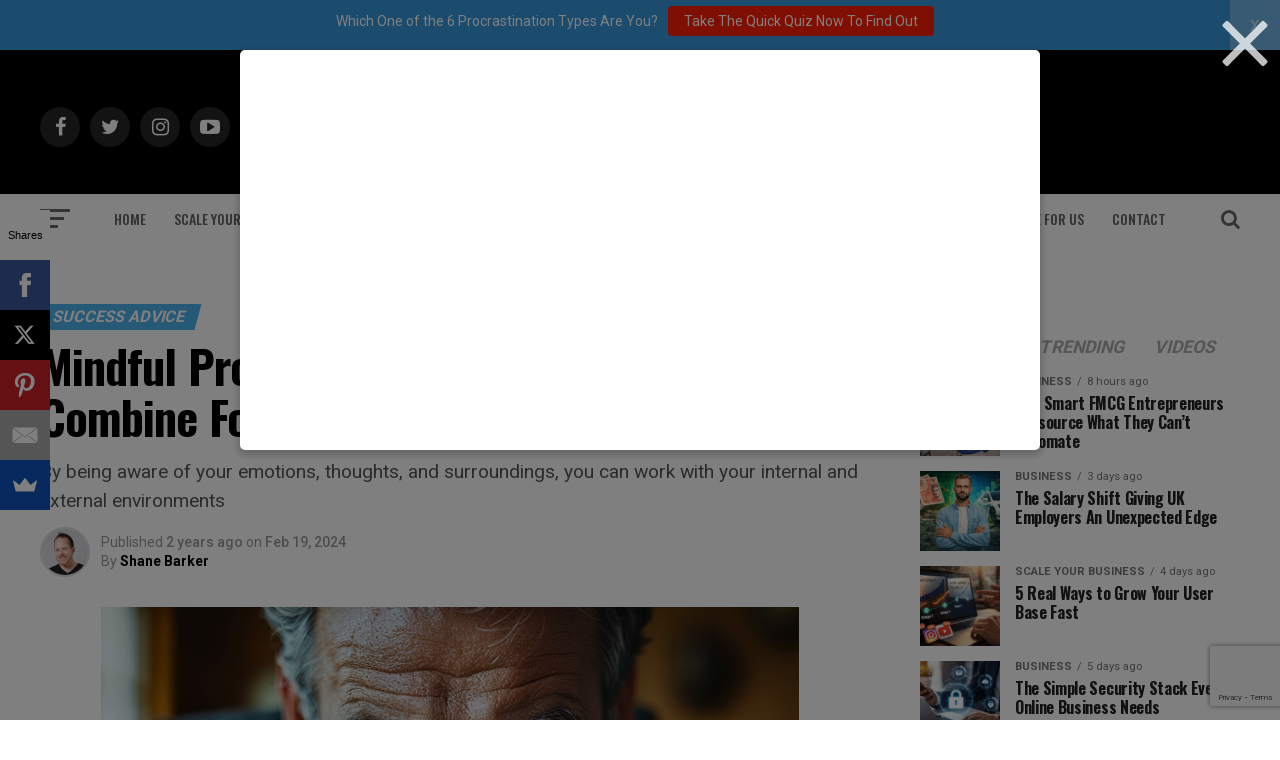

--- FILE ---
content_type: text/html; charset=UTF-8
request_url: https://addicted2success.com/success-advice/mindful-productivity-how-top-achievers-combine-focus-and-balance/
body_size: 32753
content:
<!DOCTYPE html>
<html lang="en-US">
<head>
<meta charset="UTF-8" >
<meta name="viewport" id="viewport" content="width=device-width, initial-scale=1.0, maximum-scale=1.0, minimum-scale=1.0, user-scalable=no" />
	<meta name="google-site-verification" content="Lz95yLb3w79TUncKRoLuMErc1UV0H_jA2Hq_DEN2Ffs" />

<link rel="pingback" href="https://addicted2success.com/xmlrpc.php" />
<meta property="og:type" content="article" />
					<meta property="og:image" content="https://addicted2success.com/wp-content/uploads/2024/02/Mindful-Productivity-How-Top-Achievers-Combine-Focus-and-Balance.png" />
		<meta name="twitter:image" content="https://addicted2success.com/wp-content/uploads/2024/02/Mindful-Productivity-How-Top-Achievers-Combine-Focus-and-Balance.png" />
	<meta property="og:url" content="https://addicted2success.com/success-advice/mindful-productivity-how-top-achievers-combine-focus-and-balance/" />
<meta property="og:title" content="Mindful Productivity: How Top Achievers Combine Focus and Balance" />
<meta property="og:description" content="By being aware of your emotions, thoughts, and surroundings, you can work with your internal and external environments" />
<meta name="twitter:card" content="summary">
<meta name="twitter:url" content="https://addicted2success.com/success-advice/mindful-productivity-how-top-achievers-combine-focus-and-balance/">
<meta name="twitter:title" content="Mindful Productivity: How Top Achievers Combine Focus and Balance">
<meta name="twitter:description" content="By being aware of your emotions, thoughts, and surroundings, you can work with your internal and external environments">
<meta name='robots' content='index, follow, max-image-preview:large, max-snippet:-1, max-video-preview:-1' />
	<style>img:is([sizes="auto" i], [sizes^="auto," i]) { contain-intrinsic-size: 3000px 1500px }</style>
	
	<!-- This site is optimized with the Yoast SEO plugin v19.7.2 - https://yoast.com/wordpress/plugins/seo/ -->
	<title>Mindful Productivity: How Top Achievers Combine Focus and Balance - Addicted 2 Success</title>
	<link rel="canonical" href="https://addicted2success.com/success-advice/mindful-productivity-how-top-achievers-combine-focus-and-balance/" />
	<meta property="og:locale" content="en_US" />
	<meta property="og:type" content="article" />
	<meta property="og:title" content="Mindful Productivity: How Top Achievers Combine Focus and Balance - Addicted 2 Success" />
	<meta property="og:description" content="By being aware of your emotions, thoughts, and surroundings, you can work with your internal and external environments" />
	<meta property="og:url" content="https://addicted2success.com/success-advice/mindful-productivity-how-top-achievers-combine-focus-and-balance/" />
	<meta property="og:site_name" content="Addicted 2 Success" />
	<meta property="article:published_time" content="2024-02-19T03:57:46+00:00" />
	<meta property="article:modified_time" content="2024-02-26T02:57:25+00:00" />
	<meta property="og:image" content="https://addicted2success.com/wp-content/uploads/2024/02/Mindful-Productivity-How-Top-Achievers-Combine-Focus-and-Balance.png" />
	<meta property="og:image:width" content="698" />
	<meta property="og:image:height" content="428" />
	<meta property="og:image:type" content="image/png" />
	<meta name="author" content="Shane Barker" />
	<meta name="twitter:card" content="summary_large_image" />
	<script type="application/ld+json" class="yoast-schema-graph">{"@context":"https://schema.org","@graph":[{"@type":"WebPage","@id":"https://addicted2success.com/success-advice/mindful-productivity-how-top-achievers-combine-focus-and-balance/","url":"https://addicted2success.com/success-advice/mindful-productivity-how-top-achievers-combine-focus-and-balance/","name":"Mindful Productivity: How Top Achievers Combine Focus and Balance - Addicted 2 Success","isPartOf":{"@id":"https://addicted2success.com/#website"},"primaryImageOfPage":{"@id":"https://addicted2success.com/success-advice/mindful-productivity-how-top-achievers-combine-focus-and-balance/#primaryimage"},"image":{"@id":"https://addicted2success.com/success-advice/mindful-productivity-how-top-achievers-combine-focus-and-balance/#primaryimage"},"thumbnailUrl":"https://addicted2success.com/wp-content/uploads/2024/02/Mindful-Productivity-How-Top-Achievers-Combine-Focus-and-Balance.png","datePublished":"2024-02-19T03:57:46+00:00","dateModified":"2024-02-26T02:57:25+00:00","author":{"@id":"https://addicted2success.com/#/schema/person/fd785add318798b902a826e55deab686"},"breadcrumb":{"@id":"https://addicted2success.com/success-advice/mindful-productivity-how-top-achievers-combine-focus-and-balance/#breadcrumb"},"inLanguage":"en-US","potentialAction":[{"@type":"ReadAction","target":["https://addicted2success.com/success-advice/mindful-productivity-how-top-achievers-combine-focus-and-balance/"]}]},{"@type":"ImageObject","inLanguage":"en-US","@id":"https://addicted2success.com/success-advice/mindful-productivity-how-top-achievers-combine-focus-and-balance/#primaryimage","url":"https://addicted2success.com/wp-content/uploads/2024/02/Mindful-Productivity-How-Top-Achievers-Combine-Focus-and-Balance.png","contentUrl":"https://addicted2success.com/wp-content/uploads/2024/02/Mindful-Productivity-How-Top-Achievers-Combine-Focus-and-Balance.png","width":698,"height":428,"caption":"Mindful productivity"},{"@type":"BreadcrumbList","@id":"https://addicted2success.com/success-advice/mindful-productivity-how-top-achievers-combine-focus-and-balance/#breadcrumb","itemListElement":[{"@type":"ListItem","position":1,"name":"Home","item":"https://addicted2success.com/"},{"@type":"ListItem","position":2,"name":"Mindful Productivity: How Top Achievers Combine Focus and Balance"}]},{"@type":"WebSite","@id":"https://addicted2success.com/#website","url":"https://addicted2success.com/","name":"Addicted 2 Success","description":"Quotes | Motivation &amp; Success Advice","potentialAction":[{"@type":"SearchAction","target":{"@type":"EntryPoint","urlTemplate":"https://addicted2success.com/?s={search_term_string}"},"query-input":"required name=search_term_string"}],"inLanguage":"en-US"},{"@type":"Person","@id":"https://addicted2success.com/#/schema/person/fd785add318798b902a826e55deab686","name":"Shane Barker","image":{"@type":"ImageObject","inLanguage":"en-US","@id":"https://addicted2success.com/#/schema/person/image/","url":"https://secure.gravatar.com/avatar/200661dad72dba12a006799f9b0c2388f868cac55b950f61440757609ce36f3e?s=96&r=g","contentUrl":"https://secure.gravatar.com/avatar/200661dad72dba12a006799f9b0c2388f868cac55b950f61440757609ce36f3e?s=96&r=g","caption":"Shane Barker"},"description":"Shane Barker is a digital marketing consultant who specializes in influencer marketing, content marketing, and SEO. He is also the co-founder and CEO of Content Solutions, a digital marketing agency. He has consulted with Fortune 500 companies, influencers with digital products, and a number of A-List celebrities.","url":"https://addicted2success.com/author/shane-barker/"}]}</script>
	<!-- / Yoast SEO plugin. -->


<script type='application/javascript'>console.log('PixelYourSite Free version 9.2.0');</script>
<link rel='dns-prefetch' href='//scripts.mediavine.com' />
<link rel='dns-prefetch' href='//ajax.googleapis.com' />
<link rel='dns-prefetch' href='//fonts.googleapis.com' />
<link href='https://fonts.gstatic.com' crossorigin rel='preconnect' />
<link rel="alternate" type="application/rss+xml" title="Addicted 2 Success &raquo; Feed" href="https://addicted2success.com/feed/" />
<link rel="alternate" type="application/rss+xml" title="Addicted 2 Success &raquo; Comments Feed" href="https://addicted2success.com/comments/feed/" />
<link rel="alternate" type="application/rss+xml" title="Addicted 2 Success &raquo; Mindful Productivity: How Top Achievers Combine Focus and Balance Comments Feed" href="https://addicted2success.com/success-advice/mindful-productivity-how-top-achievers-combine-focus-and-balance/feed/" />
		<!-- This site uses the Google Analytics by MonsterInsights plugin v8.10.0 - Using Analytics tracking - https://www.monsterinsights.com/ -->
							<script
				src="//www.googletagmanager.com/gtag/js?id=UA-40017919-1"  data-cfasync="false" data-wpfc-render="false" type="text/javascript" async></script>
			<script data-cfasync="false" data-wpfc-render="false" type="text/javascript">
				var mi_version = '8.10.0';
				var mi_track_user = true;
				var mi_no_track_reason = '';
				
								var disableStrs = [
															'ga-disable-UA-40017919-1',
									];

				/* Function to detect opted out users */
				function __gtagTrackerIsOptedOut() {
					for (var index = 0; index < disableStrs.length; index++) {
						if (document.cookie.indexOf(disableStrs[index] + '=true') > -1) {
							return true;
						}
					}

					return false;
				}

				/* Disable tracking if the opt-out cookie exists. */
				if (__gtagTrackerIsOptedOut()) {
					for (var index = 0; index < disableStrs.length; index++) {
						window[disableStrs[index]] = true;
					}
				}

				/* Opt-out function */
				function __gtagTrackerOptout() {
					for (var index = 0; index < disableStrs.length; index++) {
						document.cookie = disableStrs[index] + '=true; expires=Thu, 31 Dec 2099 23:59:59 UTC; path=/';
						window[disableStrs[index]] = true;
					}
				}

				if ('undefined' === typeof gaOptout) {
					function gaOptout() {
						__gtagTrackerOptout();
					}
				}
								window.dataLayer = window.dataLayer || [];

				window.MonsterInsightsDualTracker = {
					helpers: {},
					trackers: {},
				};
				if (mi_track_user) {
					function __gtagDataLayer() {
						dataLayer.push(arguments);
					}

					function __gtagTracker(type, name, parameters) {
						if (!parameters) {
							parameters = {};
						}

						if (parameters.send_to) {
							__gtagDataLayer.apply(null, arguments);
							return;
						}

						if (type === 'event') {
							
														parameters.send_to = monsterinsights_frontend.ua;
							__gtagDataLayer(type, name, parameters);
													} else {
							__gtagDataLayer.apply(null, arguments);
						}
					}

					__gtagTracker('js', new Date());
					__gtagTracker('set', {
						'developer_id.dZGIzZG': true,
											});
															__gtagTracker('config', 'UA-40017919-1', {"forceSSL":"true"} );
										window.gtag = __gtagTracker;										(function () {
						/* https://developers.google.com/analytics/devguides/collection/analyticsjs/ */
						/* ga and __gaTracker compatibility shim. */
						var noopfn = function () {
							return null;
						};
						var newtracker = function () {
							return new Tracker();
						};
						var Tracker = function () {
							return null;
						};
						var p = Tracker.prototype;
						p.get = noopfn;
						p.set = noopfn;
						p.send = function () {
							var args = Array.prototype.slice.call(arguments);
							args.unshift('send');
							__gaTracker.apply(null, args);
						};
						var __gaTracker = function () {
							var len = arguments.length;
							if (len === 0) {
								return;
							}
							var f = arguments[len - 1];
							if (typeof f !== 'object' || f === null || typeof f.hitCallback !== 'function') {
								if ('send' === arguments[0]) {
									var hitConverted, hitObject = false, action;
									if ('event' === arguments[1]) {
										if ('undefined' !== typeof arguments[3]) {
											hitObject = {
												'eventAction': arguments[3],
												'eventCategory': arguments[2],
												'eventLabel': arguments[4],
												'value': arguments[5] ? arguments[5] : 1,
											}
										}
									}
									if ('pageview' === arguments[1]) {
										if ('undefined' !== typeof arguments[2]) {
											hitObject = {
												'eventAction': 'page_view',
												'page_path': arguments[2],
											}
										}
									}
									if (typeof arguments[2] === 'object') {
										hitObject = arguments[2];
									}
									if (typeof arguments[5] === 'object') {
										Object.assign(hitObject, arguments[5]);
									}
									if ('undefined' !== typeof arguments[1].hitType) {
										hitObject = arguments[1];
										if ('pageview' === hitObject.hitType) {
											hitObject.eventAction = 'page_view';
										}
									}
									if (hitObject) {
										action = 'timing' === arguments[1].hitType ? 'timing_complete' : hitObject.eventAction;
										hitConverted = mapArgs(hitObject);
										__gtagTracker('event', action, hitConverted);
									}
								}
								return;
							}

							function mapArgs(args) {
								var arg, hit = {};
								var gaMap = {
									'eventCategory': 'event_category',
									'eventAction': 'event_action',
									'eventLabel': 'event_label',
									'eventValue': 'event_value',
									'nonInteraction': 'non_interaction',
									'timingCategory': 'event_category',
									'timingVar': 'name',
									'timingValue': 'value',
									'timingLabel': 'event_label',
									'page': 'page_path',
									'location': 'page_location',
									'title': 'page_title',
								};
								for (arg in args) {
																		if (!(!args.hasOwnProperty(arg) || !gaMap.hasOwnProperty(arg))) {
										hit[gaMap[arg]] = args[arg];
									} else {
										hit[arg] = args[arg];
									}
								}
								return hit;
							}

							try {
								f.hitCallback();
							} catch (ex) {
							}
						};
						__gaTracker.create = newtracker;
						__gaTracker.getByName = newtracker;
						__gaTracker.getAll = function () {
							return [];
						};
						__gaTracker.remove = noopfn;
						__gaTracker.loaded = true;
						window['__gaTracker'] = __gaTracker;
					})();
									} else {
										console.log("");
					(function () {
						function __gtagTracker() {
							return null;
						}

						window['__gtagTracker'] = __gtagTracker;
						window['gtag'] = __gtagTracker;
					})();
									}
			</script>
				<!-- / Google Analytics by MonsterInsights -->
		<script type="text/javascript">
/* <![CDATA[ */
window._wpemojiSettings = {"baseUrl":"https:\/\/s.w.org\/images\/core\/emoji\/16.0.1\/72x72\/","ext":".png","svgUrl":"https:\/\/s.w.org\/images\/core\/emoji\/16.0.1\/svg\/","svgExt":".svg","source":{"concatemoji":"https:\/\/addicted2success.com\/wp-includes\/js\/wp-emoji-release.min.js?ver=6.8.3"}};
/*! This file is auto-generated */
!function(s,n){var o,i,e;function c(e){try{var t={supportTests:e,timestamp:(new Date).valueOf()};sessionStorage.setItem(o,JSON.stringify(t))}catch(e){}}function p(e,t,n){e.clearRect(0,0,e.canvas.width,e.canvas.height),e.fillText(t,0,0);var t=new Uint32Array(e.getImageData(0,0,e.canvas.width,e.canvas.height).data),a=(e.clearRect(0,0,e.canvas.width,e.canvas.height),e.fillText(n,0,0),new Uint32Array(e.getImageData(0,0,e.canvas.width,e.canvas.height).data));return t.every(function(e,t){return e===a[t]})}function u(e,t){e.clearRect(0,0,e.canvas.width,e.canvas.height),e.fillText(t,0,0);for(var n=e.getImageData(16,16,1,1),a=0;a<n.data.length;a++)if(0!==n.data[a])return!1;return!0}function f(e,t,n,a){switch(t){case"flag":return n(e,"\ud83c\udff3\ufe0f\u200d\u26a7\ufe0f","\ud83c\udff3\ufe0f\u200b\u26a7\ufe0f")?!1:!n(e,"\ud83c\udde8\ud83c\uddf6","\ud83c\udde8\u200b\ud83c\uddf6")&&!n(e,"\ud83c\udff4\udb40\udc67\udb40\udc62\udb40\udc65\udb40\udc6e\udb40\udc67\udb40\udc7f","\ud83c\udff4\u200b\udb40\udc67\u200b\udb40\udc62\u200b\udb40\udc65\u200b\udb40\udc6e\u200b\udb40\udc67\u200b\udb40\udc7f");case"emoji":return!a(e,"\ud83e\udedf")}return!1}function g(e,t,n,a){var r="undefined"!=typeof WorkerGlobalScope&&self instanceof WorkerGlobalScope?new OffscreenCanvas(300,150):s.createElement("canvas"),o=r.getContext("2d",{willReadFrequently:!0}),i=(o.textBaseline="top",o.font="600 32px Arial",{});return e.forEach(function(e){i[e]=t(o,e,n,a)}),i}function t(e){var t=s.createElement("script");t.src=e,t.defer=!0,s.head.appendChild(t)}"undefined"!=typeof Promise&&(o="wpEmojiSettingsSupports",i=["flag","emoji"],n.supports={everything:!0,everythingExceptFlag:!0},e=new Promise(function(e){s.addEventListener("DOMContentLoaded",e,{once:!0})}),new Promise(function(t){var n=function(){try{var e=JSON.parse(sessionStorage.getItem(o));if("object"==typeof e&&"number"==typeof e.timestamp&&(new Date).valueOf()<e.timestamp+604800&&"object"==typeof e.supportTests)return e.supportTests}catch(e){}return null}();if(!n){if("undefined"!=typeof Worker&&"undefined"!=typeof OffscreenCanvas&&"undefined"!=typeof URL&&URL.createObjectURL&&"undefined"!=typeof Blob)try{var e="postMessage("+g.toString()+"("+[JSON.stringify(i),f.toString(),p.toString(),u.toString()].join(",")+"));",a=new Blob([e],{type:"text/javascript"}),r=new Worker(URL.createObjectURL(a),{name:"wpTestEmojiSupports"});return void(r.onmessage=function(e){c(n=e.data),r.terminate(),t(n)})}catch(e){}c(n=g(i,f,p,u))}t(n)}).then(function(e){for(var t in e)n.supports[t]=e[t],n.supports.everything=n.supports.everything&&n.supports[t],"flag"!==t&&(n.supports.everythingExceptFlag=n.supports.everythingExceptFlag&&n.supports[t]);n.supports.everythingExceptFlag=n.supports.everythingExceptFlag&&!n.supports.flag,n.DOMReady=!1,n.readyCallback=function(){n.DOMReady=!0}}).then(function(){return e}).then(function(){var e;n.supports.everything||(n.readyCallback(),(e=n.source||{}).concatemoji?t(e.concatemoji):e.wpemoji&&e.twemoji&&(t(e.twemoji),t(e.wpemoji)))}))}((window,document),window._wpemojiSettings);
/* ]]> */
</script>
<style id='wp-emoji-styles-inline-css' type='text/css'>

	img.wp-smiley, img.emoji {
		display: inline !important;
		border: none !important;
		box-shadow: none !important;
		height: 1em !important;
		width: 1em !important;
		margin: 0 0.07em !important;
		vertical-align: -0.1em !important;
		background: none !important;
		padding: 0 !important;
	}
</style>
<link rel='stylesheet' id='wp-block-library-css' href='https://addicted2success.com/wp-includes/css/dist/block-library/style.min.css?ver=6.8.3' type='text/css' media='all' />
<style id='classic-theme-styles-inline-css' type='text/css'>
/*! This file is auto-generated */
.wp-block-button__link{color:#fff;background-color:#32373c;border-radius:9999px;box-shadow:none;text-decoration:none;padding:calc(.667em + 2px) calc(1.333em + 2px);font-size:1.125em}.wp-block-file__button{background:#32373c;color:#fff;text-decoration:none}
</style>
<style id='global-styles-inline-css' type='text/css'>
:root{--wp--preset--aspect-ratio--square: 1;--wp--preset--aspect-ratio--4-3: 4/3;--wp--preset--aspect-ratio--3-4: 3/4;--wp--preset--aspect-ratio--3-2: 3/2;--wp--preset--aspect-ratio--2-3: 2/3;--wp--preset--aspect-ratio--16-9: 16/9;--wp--preset--aspect-ratio--9-16: 9/16;--wp--preset--color--black: #000000;--wp--preset--color--cyan-bluish-gray: #abb8c3;--wp--preset--color--white: #ffffff;--wp--preset--color--pale-pink: #f78da7;--wp--preset--color--vivid-red: #cf2e2e;--wp--preset--color--luminous-vivid-orange: #ff6900;--wp--preset--color--luminous-vivid-amber: #fcb900;--wp--preset--color--light-green-cyan: #7bdcb5;--wp--preset--color--vivid-green-cyan: #00d084;--wp--preset--color--pale-cyan-blue: #8ed1fc;--wp--preset--color--vivid-cyan-blue: #0693e3;--wp--preset--color--vivid-purple: #9b51e0;--wp--preset--gradient--vivid-cyan-blue-to-vivid-purple: linear-gradient(135deg,rgba(6,147,227,1) 0%,rgb(155,81,224) 100%);--wp--preset--gradient--light-green-cyan-to-vivid-green-cyan: linear-gradient(135deg,rgb(122,220,180) 0%,rgb(0,208,130) 100%);--wp--preset--gradient--luminous-vivid-amber-to-luminous-vivid-orange: linear-gradient(135deg,rgba(252,185,0,1) 0%,rgba(255,105,0,1) 100%);--wp--preset--gradient--luminous-vivid-orange-to-vivid-red: linear-gradient(135deg,rgba(255,105,0,1) 0%,rgb(207,46,46) 100%);--wp--preset--gradient--very-light-gray-to-cyan-bluish-gray: linear-gradient(135deg,rgb(238,238,238) 0%,rgb(169,184,195) 100%);--wp--preset--gradient--cool-to-warm-spectrum: linear-gradient(135deg,rgb(74,234,220) 0%,rgb(151,120,209) 20%,rgb(207,42,186) 40%,rgb(238,44,130) 60%,rgb(251,105,98) 80%,rgb(254,248,76) 100%);--wp--preset--gradient--blush-light-purple: linear-gradient(135deg,rgb(255,206,236) 0%,rgb(152,150,240) 100%);--wp--preset--gradient--blush-bordeaux: linear-gradient(135deg,rgb(254,205,165) 0%,rgb(254,45,45) 50%,rgb(107,0,62) 100%);--wp--preset--gradient--luminous-dusk: linear-gradient(135deg,rgb(255,203,112) 0%,rgb(199,81,192) 50%,rgb(65,88,208) 100%);--wp--preset--gradient--pale-ocean: linear-gradient(135deg,rgb(255,245,203) 0%,rgb(182,227,212) 50%,rgb(51,167,181) 100%);--wp--preset--gradient--electric-grass: linear-gradient(135deg,rgb(202,248,128) 0%,rgb(113,206,126) 100%);--wp--preset--gradient--midnight: linear-gradient(135deg,rgb(2,3,129) 0%,rgb(40,116,252) 100%);--wp--preset--font-size--small: 13px;--wp--preset--font-size--medium: 20px;--wp--preset--font-size--large: 36px;--wp--preset--font-size--x-large: 42px;--wp--preset--spacing--20: 0.44rem;--wp--preset--spacing--30: 0.67rem;--wp--preset--spacing--40: 1rem;--wp--preset--spacing--50: 1.5rem;--wp--preset--spacing--60: 2.25rem;--wp--preset--spacing--70: 3.38rem;--wp--preset--spacing--80: 5.06rem;--wp--preset--shadow--natural: 6px 6px 9px rgba(0, 0, 0, 0.2);--wp--preset--shadow--deep: 12px 12px 50px rgba(0, 0, 0, 0.4);--wp--preset--shadow--sharp: 6px 6px 0px rgba(0, 0, 0, 0.2);--wp--preset--shadow--outlined: 6px 6px 0px -3px rgba(255, 255, 255, 1), 6px 6px rgba(0, 0, 0, 1);--wp--preset--shadow--crisp: 6px 6px 0px rgba(0, 0, 0, 1);}:where(.is-layout-flex){gap: 0.5em;}:where(.is-layout-grid){gap: 0.5em;}body .is-layout-flex{display: flex;}.is-layout-flex{flex-wrap: wrap;align-items: center;}.is-layout-flex > :is(*, div){margin: 0;}body .is-layout-grid{display: grid;}.is-layout-grid > :is(*, div){margin: 0;}:where(.wp-block-columns.is-layout-flex){gap: 2em;}:where(.wp-block-columns.is-layout-grid){gap: 2em;}:where(.wp-block-post-template.is-layout-flex){gap: 1.25em;}:where(.wp-block-post-template.is-layout-grid){gap: 1.25em;}.has-black-color{color: var(--wp--preset--color--black) !important;}.has-cyan-bluish-gray-color{color: var(--wp--preset--color--cyan-bluish-gray) !important;}.has-white-color{color: var(--wp--preset--color--white) !important;}.has-pale-pink-color{color: var(--wp--preset--color--pale-pink) !important;}.has-vivid-red-color{color: var(--wp--preset--color--vivid-red) !important;}.has-luminous-vivid-orange-color{color: var(--wp--preset--color--luminous-vivid-orange) !important;}.has-luminous-vivid-amber-color{color: var(--wp--preset--color--luminous-vivid-amber) !important;}.has-light-green-cyan-color{color: var(--wp--preset--color--light-green-cyan) !important;}.has-vivid-green-cyan-color{color: var(--wp--preset--color--vivid-green-cyan) !important;}.has-pale-cyan-blue-color{color: var(--wp--preset--color--pale-cyan-blue) !important;}.has-vivid-cyan-blue-color{color: var(--wp--preset--color--vivid-cyan-blue) !important;}.has-vivid-purple-color{color: var(--wp--preset--color--vivid-purple) !important;}.has-black-background-color{background-color: var(--wp--preset--color--black) !important;}.has-cyan-bluish-gray-background-color{background-color: var(--wp--preset--color--cyan-bluish-gray) !important;}.has-white-background-color{background-color: var(--wp--preset--color--white) !important;}.has-pale-pink-background-color{background-color: var(--wp--preset--color--pale-pink) !important;}.has-vivid-red-background-color{background-color: var(--wp--preset--color--vivid-red) !important;}.has-luminous-vivid-orange-background-color{background-color: var(--wp--preset--color--luminous-vivid-orange) !important;}.has-luminous-vivid-amber-background-color{background-color: var(--wp--preset--color--luminous-vivid-amber) !important;}.has-light-green-cyan-background-color{background-color: var(--wp--preset--color--light-green-cyan) !important;}.has-vivid-green-cyan-background-color{background-color: var(--wp--preset--color--vivid-green-cyan) !important;}.has-pale-cyan-blue-background-color{background-color: var(--wp--preset--color--pale-cyan-blue) !important;}.has-vivid-cyan-blue-background-color{background-color: var(--wp--preset--color--vivid-cyan-blue) !important;}.has-vivid-purple-background-color{background-color: var(--wp--preset--color--vivid-purple) !important;}.has-black-border-color{border-color: var(--wp--preset--color--black) !important;}.has-cyan-bluish-gray-border-color{border-color: var(--wp--preset--color--cyan-bluish-gray) !important;}.has-white-border-color{border-color: var(--wp--preset--color--white) !important;}.has-pale-pink-border-color{border-color: var(--wp--preset--color--pale-pink) !important;}.has-vivid-red-border-color{border-color: var(--wp--preset--color--vivid-red) !important;}.has-luminous-vivid-orange-border-color{border-color: var(--wp--preset--color--luminous-vivid-orange) !important;}.has-luminous-vivid-amber-border-color{border-color: var(--wp--preset--color--luminous-vivid-amber) !important;}.has-light-green-cyan-border-color{border-color: var(--wp--preset--color--light-green-cyan) !important;}.has-vivid-green-cyan-border-color{border-color: var(--wp--preset--color--vivid-green-cyan) !important;}.has-pale-cyan-blue-border-color{border-color: var(--wp--preset--color--pale-cyan-blue) !important;}.has-vivid-cyan-blue-border-color{border-color: var(--wp--preset--color--vivid-cyan-blue) !important;}.has-vivid-purple-border-color{border-color: var(--wp--preset--color--vivid-purple) !important;}.has-vivid-cyan-blue-to-vivid-purple-gradient-background{background: var(--wp--preset--gradient--vivid-cyan-blue-to-vivid-purple) !important;}.has-light-green-cyan-to-vivid-green-cyan-gradient-background{background: var(--wp--preset--gradient--light-green-cyan-to-vivid-green-cyan) !important;}.has-luminous-vivid-amber-to-luminous-vivid-orange-gradient-background{background: var(--wp--preset--gradient--luminous-vivid-amber-to-luminous-vivid-orange) !important;}.has-luminous-vivid-orange-to-vivid-red-gradient-background{background: var(--wp--preset--gradient--luminous-vivid-orange-to-vivid-red) !important;}.has-very-light-gray-to-cyan-bluish-gray-gradient-background{background: var(--wp--preset--gradient--very-light-gray-to-cyan-bluish-gray) !important;}.has-cool-to-warm-spectrum-gradient-background{background: var(--wp--preset--gradient--cool-to-warm-spectrum) !important;}.has-blush-light-purple-gradient-background{background: var(--wp--preset--gradient--blush-light-purple) !important;}.has-blush-bordeaux-gradient-background{background: var(--wp--preset--gradient--blush-bordeaux) !important;}.has-luminous-dusk-gradient-background{background: var(--wp--preset--gradient--luminous-dusk) !important;}.has-pale-ocean-gradient-background{background: var(--wp--preset--gradient--pale-ocean) !important;}.has-electric-grass-gradient-background{background: var(--wp--preset--gradient--electric-grass) !important;}.has-midnight-gradient-background{background: var(--wp--preset--gradient--midnight) !important;}.has-small-font-size{font-size: var(--wp--preset--font-size--small) !important;}.has-medium-font-size{font-size: var(--wp--preset--font-size--medium) !important;}.has-large-font-size{font-size: var(--wp--preset--font-size--large) !important;}.has-x-large-font-size{font-size: var(--wp--preset--font-size--x-large) !important;}
:where(.wp-block-post-template.is-layout-flex){gap: 1.25em;}:where(.wp-block-post-template.is-layout-grid){gap: 1.25em;}
:where(.wp-block-columns.is-layout-flex){gap: 2em;}:where(.wp-block-columns.is-layout-grid){gap: 2em;}
:root :where(.wp-block-pullquote){font-size: 1.5em;line-height: 1.6;}
</style>
<link rel='stylesheet' id='contact-form-7-css' href='https://addicted2success.com/wp-content/plugins/contact-form-7/includes/css/styles.css?ver=5.9.8' type='text/css' media='all' />
<link rel='stylesheet' id='dgd-scrollbox-plugin-core-css' href='https://addicted2success.com/wp-content/plugins/dreamgrow-scroll-triggered-box/css/style.css?ver=2.3' type='text/css' media='all' />
<link rel='stylesheet' id='theiaPostSlider-css' href='https://addicted2success.com/wp-content/plugins/theia-post-slider/css/buttons-orange.css?ver=1.4.1' type='text/css' media='all' />
<link rel='stylesheet' id='ql-jquery-ui-css' href='//ajax.googleapis.com/ajax/libs/jqueryui/1.12.1/themes/smoothness/jquery-ui.css?ver=6.8.3' type='text/css' media='all' />
<link rel='stylesheet' id='reviewer-photoswipe-css' href='https://addicted2success.com/wp-content/plugins/reviewer/public/assets/css/photoswipe.css?ver=3.14.2' type='text/css' media='all' />
<link rel='stylesheet' id='dashicons-css' href='https://addicted2success.com/wp-includes/css/dashicons.min.css?ver=6.8.3' type='text/css' media='all' />
<link rel='stylesheet' id='reviewer-public-css' href='https://addicted2success.com/wp-content/plugins/reviewer/public/assets/css/reviewer-public.css?ver=3.14.2' type='text/css' media='all' />
<link rel='stylesheet' id='mvp-custom-style-css' href='https://addicted2success.com/wp-content/themes/zox-news/style.css?ver=6.8.3' type='text/css' media='all' />
<style id='mvp-custom-style-inline-css' type='text/css'>


#mvp-wallpaper {
	background: url() no-repeat 50% 0;
	}

#mvp-foot-copy a {
	color: #4DB2EC;
	}

#mvp-content-main p a,
.mvp-post-add-main p a {
	box-shadow: inset 0 -4px 0 #4DB2EC;
	}

#mvp-content-main p a:hover,
.mvp-post-add-main p a:hover {
	background: #4DB2EC;
	}

a,
a:visited,
.post-info-name a,
.woocommerce .woocommerce-breadcrumb a {
	color: #4DB2EC;
	}

#mvp-side-wrap a:hover {
	color: #4DB2EC;
	}

.mvp-fly-top:hover,
.mvp-vid-box-wrap,
ul.mvp-soc-mob-list li.mvp-soc-mob-com {
	background: #4DB2EC;
	}

nav.mvp-fly-nav-menu ul li.menu-item-has-children:after,
.mvp-feat1-left-wrap span.mvp-cd-cat,
.mvp-widget-feat1-top-story span.mvp-cd-cat,
.mvp-widget-feat2-left-cont span.mvp-cd-cat,
.mvp-widget-dark-feat span.mvp-cd-cat,
.mvp-widget-dark-sub span.mvp-cd-cat,
.mvp-vid-wide-text span.mvp-cd-cat,
.mvp-feat2-top-text span.mvp-cd-cat,
.mvp-feat3-main-story span.mvp-cd-cat,
.mvp-feat3-sub-text span.mvp-cd-cat,
.mvp-feat4-main-text span.mvp-cd-cat,
.woocommerce-message:before,
.woocommerce-info:before,
.woocommerce-message:before {
	color: #4DB2EC;
	}

#searchform input,
.mvp-authors-name {
	border-bottom: 1px solid #4DB2EC;
	}

.mvp-fly-top:hover {
	border-top: 1px solid #4DB2EC;
	border-left: 1px solid #4DB2EC;
	border-bottom: 1px solid #4DB2EC;
	}

.woocommerce .widget_price_filter .ui-slider .ui-slider-handle,
.woocommerce #respond input#submit.alt,
.woocommerce a.button.alt,
.woocommerce button.button.alt,
.woocommerce input.button.alt,
.woocommerce #respond input#submit.alt:hover,
.woocommerce a.button.alt:hover,
.woocommerce button.button.alt:hover,
.woocommerce input.button.alt:hover {
	background-color: #4DB2EC;
	}

.woocommerce-error,
.woocommerce-info,
.woocommerce-message {
	border-top-color: #4DB2EC;
	}

ul.mvp-feat1-list-buts li.active span.mvp-feat1-list-but,
span.mvp-widget-home-title,
span.mvp-post-cat,
span.mvp-feat1-pop-head {
	background: #4DB2EC;
	}

.woocommerce span.onsale {
	background-color: #4DB2EC;
	}

.mvp-widget-feat2-side-more-but,
.woocommerce .star-rating span:before,
span.mvp-prev-next-label,
.mvp-cat-date-wrap .sticky {
	color: #4DB2EC !important;
	}

#mvp-main-nav-top,
#mvp-fly-wrap,
.mvp-soc-mob-right,
#mvp-main-nav-small-cont {
	background: #000000;
	}

#mvp-main-nav-small .mvp-fly-but-wrap span,
#mvp-main-nav-small .mvp-search-but-wrap span,
.mvp-nav-top-left .mvp-fly-but-wrap span,
#mvp-fly-wrap .mvp-fly-but-wrap span {
	background: #555555;
	}

.mvp-nav-top-right .mvp-nav-search-but,
span.mvp-fly-soc-head,
.mvp-soc-mob-right i,
#mvp-main-nav-small span.mvp-nav-search-but,
#mvp-main-nav-small .mvp-nav-menu ul li a  {
	color: #555555;
	}

#mvp-main-nav-small .mvp-nav-menu ul li.menu-item-has-children a:after {
	border-color: #555555 transparent transparent transparent;
	}

#mvp-nav-top-wrap span.mvp-nav-search-but:hover,
#mvp-main-nav-small span.mvp-nav-search-but:hover {
	color: #4DB2EC;
	}

#mvp-nav-top-wrap .mvp-fly-but-wrap:hover span,
#mvp-main-nav-small .mvp-fly-but-wrap:hover span,
span.mvp-woo-cart-num:hover {
	background: #4DB2EC;
	}

#mvp-main-nav-bot-cont {
	background: #ffffff;
	}

#mvp-nav-bot-wrap .mvp-fly-but-wrap span,
#mvp-nav-bot-wrap .mvp-search-but-wrap span {
	background: #666666;
	}

#mvp-nav-bot-wrap span.mvp-nav-search-but,
#mvp-nav-bot-wrap .mvp-nav-menu ul li a {
	color: #666666;
	}

#mvp-nav-bot-wrap .mvp-nav-menu ul li.menu-item-has-children a:after {
	border-color: #666666 transparent transparent transparent;
	}

.mvp-nav-menu ul li:hover a {
	border-bottom: 5px solid #4DB2EC;
	}

#mvp-nav-bot-wrap .mvp-fly-but-wrap:hover span {
	background: #4DB2EC;
	}

#mvp-nav-bot-wrap span.mvp-nav-search-but:hover {
	color: #4DB2EC;
	}

body,
.mvp-feat1-feat-text p,
.mvp-feat2-top-text p,
.mvp-feat3-main-text p,
.mvp-feat3-sub-text p,
#searchform input,
.mvp-author-info-text,
span.mvp-post-excerpt,
.mvp-nav-menu ul li ul.sub-menu li a,
nav.mvp-fly-nav-menu ul li a,
.mvp-ad-label,
span.mvp-feat-caption,
.mvp-post-tags a,
.mvp-post-tags a:visited,
span.mvp-author-box-name a,
#mvp-author-box-text p,
.mvp-post-gallery-text p,
ul.mvp-soc-mob-list li span,
#comments,
h3#reply-title,
h2.comments,
#mvp-foot-copy p,
span.mvp-fly-soc-head,
.mvp-post-tags-header,
span.mvp-prev-next-label,
span.mvp-post-add-link-but,
#mvp-comments-button a,
#mvp-comments-button span.mvp-comment-but-text,
.woocommerce ul.product_list_widget span.product-title,
.woocommerce ul.product_list_widget li a,
.woocommerce #reviews #comments ol.commentlist li .comment-text p.meta,
.woocommerce div.product p.price,
.woocommerce div.product p.price ins,
.woocommerce div.product p.price del,
.woocommerce ul.products li.product .price del,
.woocommerce ul.products li.product .price ins,
.woocommerce ul.products li.product .price,
.woocommerce #respond input#submit,
.woocommerce a.button,
.woocommerce button.button,
.woocommerce input.button,
.woocommerce .widget_price_filter .price_slider_amount .button,
.woocommerce span.onsale,
.woocommerce-review-link,
#woo-content p.woocommerce-result-count,
.woocommerce div.product .woocommerce-tabs ul.tabs li a,
a.mvp-inf-more-but,
span.mvp-cont-read-but,
span.mvp-cd-cat,
span.mvp-cd-date,
.mvp-feat4-main-text p,
span.mvp-woo-cart-num,
span.mvp-widget-home-title2,
.wp-caption,
#mvp-content-main p.wp-caption-text,
.gallery-caption,
.mvp-post-add-main p.wp-caption-text,
#bbpress-forums,
#bbpress-forums p,
.protected-post-form input,
#mvp-feat6-text p {
	font-family: 'Roboto', sans-serif;
	}

.mvp-blog-story-text p,
span.mvp-author-page-desc,
#mvp-404 p,
.mvp-widget-feat1-bot-text p,
.mvp-widget-feat2-left-text p,
.mvp-flex-story-text p,
.mvp-search-text p,
#mvp-content-main p,
.mvp-post-add-main p,
#mvp-content-main ul li,
#mvp-content-main ol li,
.rwp-summary,
.rwp-u-review__comment,
.mvp-feat5-mid-main-text p,
.mvp-feat5-small-main-text p {
	font-family: 'Roboto', sans-serif;
	}

.mvp-nav-menu ul li a,
#mvp-foot-menu ul li a {
	font-family: 'Oswald', sans-serif;
	}


.mvp-feat1-sub-text h2,
.mvp-feat1-pop-text h2,
.mvp-feat1-list-text h2,
.mvp-widget-feat1-top-text h2,
.mvp-widget-feat1-bot-text h2,
.mvp-widget-dark-feat-text h2,
.mvp-widget-dark-sub-text h2,
.mvp-widget-feat2-left-text h2,
.mvp-widget-feat2-right-text h2,
.mvp-blog-story-text h2,
.mvp-flex-story-text h2,
.mvp-vid-wide-more-text p,
.mvp-prev-next-text p,
.mvp-related-text,
.mvp-post-more-text p,
h2.mvp-authors-latest a,
.mvp-feat2-bot-text h2,
.mvp-feat3-sub-text h2,
.mvp-feat3-main-text h2,
.mvp-feat4-main-text h2,
.mvp-feat5-text h2,
.mvp-feat5-mid-main-text h2,
.mvp-feat5-small-main-text h2,
.mvp-feat5-mid-sub-text h2,
#mvp-feat6-text h2,
.alp-related-posts-wrapper .alp-related-post .post-title {
	font-family: 'Oswald', sans-serif;
	}

.mvp-feat2-top-text h2,
.mvp-feat1-feat-text h2,
h1.mvp-post-title,
h1.mvp-post-title-wide,
.mvp-drop-nav-title h4,
#mvp-content-main blockquote p,
.mvp-post-add-main blockquote p,
#mvp-404 h1,
#woo-content h1.page-title,
.woocommerce div.product .product_title,
.woocommerce ul.products li.product h3,
.alp-related-posts .current .post-title {
	font-family: 'Oswald', sans-serif;
	}

span.mvp-feat1-pop-head,
.mvp-feat1-pop-text:before,
span.mvp-feat1-list-but,
span.mvp-widget-home-title,
.mvp-widget-feat2-side-more,
span.mvp-post-cat,
span.mvp-page-head,
h1.mvp-author-top-head,
.mvp-authors-name,
#mvp-content-main h1,
#mvp-content-main h2,
#mvp-content-main h3,
#mvp-content-main h4,
#mvp-content-main h5,
#mvp-content-main h6,
.woocommerce .related h2,
.woocommerce div.product .woocommerce-tabs .panel h2,
.woocommerce div.product .product_title,
.mvp-feat5-side-list .mvp-feat1-list-img:after {
	font-family: 'Roboto', sans-serif;
	}

	

	#mvp-leader-wrap {
		position: relative;
		}
	#mvp-site-main {
		margin-top: 0;
		}
	#mvp-leader-wrap {
		top: 0 !important;
		}
		

	.mvp-nav-links {
		display: none;
		}
		

	.alp-advert {
		display: none;
	}
	.alp-related-posts-wrapper .alp-related-posts .current {
		margin: 0 0 10px;
	}
		

 	#mvp-main-nav-top {
background: #000;
color: #FFF !important;
}

.mvp-drop-nav-title h4 { color : #FFF; }

.mvp-nav-top-left .mvp-fly-but-wrap span {
background: #FFF;
}

ul.mvp-post-soc-list li.mvp-post-soc-linkedin {
	background: #0177B5;
	}

.mvp-reg-img.lazy.wp-post-image { display : block; width: 100%;} 

#mvp-leader-wrap {
top: 0px !important;
}

@media screen 
  and (max-device-width: 1200px) { 
.hidden-mobile { display: none; }

.mvp-nav-top-right .mvp-nav-search-but {
color: #FFF !important;
}

}

@media screen 
  and (min-device-width: 1200px) { 
.mvp-mega-dropdown > .mvp-mega-dropdown > .mvp-main-box { display: none; }

.mvp-fixed2 {
display: none !important;
}

}

#mvp-content-main p, .mvp-post-add-main p {
line-height: 2;
}

#mvp-main-nav-top {
padding-top: 25px !important;
padding-bottom: 15px !important;

}



#mvp-main-body-wrap {

margin-top: 30px !important;
}

.mvp-feat1-list-ad, .mvp-widget-feat2-side-ad {
margin-bottom: 35px !important;
}

@media only screen and (max-width: 359px) {

.mvp-main-box {

width: 94% !important;

margin: 0 3% !important;

}

}

		
</style>
<link rel='stylesheet' id='fontawesome-child-css' href='https://addicted2success.com/wp-content/themes/zox-news-child/font-awesome/css/font-awesome.css?ver=6.8.3' type='text/css' media='all' />
<link rel='stylesheet' id='mvp-custom-child-style-css' href='https://addicted2success.com/wp-content/themes/zox-news-child/style.css?ver=1.0.0' type='text/css' media='all' />
<link rel='stylesheet' id='mvp-reset-css' href='https://addicted2success.com/wp-content/themes/zox-news/css/reset.css?ver=6.8.3' type='text/css' media='all' />
<link rel='stylesheet' id='fontawesome-css' href='https://addicted2success.com/wp-content/themes/zox-news-child/font-awesome/css/font-awesome.css?ver=6.8.3' type='text/css' media='all' />
<link rel='stylesheet' id='mvp-fonts-css' href='//fonts.googleapis.com/css?family=Advent+Pro%3A700%26subset%3Dlatin%2Clatin-ext%2Ccyrillic%2Ccyrillic-ext%2Cgreek-ext%2Cgreek%2Cvietnamese%7COpen+Sans%3A700%26subset%3Dlatin%2Clatin-ext%2Ccyrillic%2Ccyrillic-ext%2Cgreek-ext%2Cgreek%2Cvietnamese%7CAnton%3A400%26subset%3Dlatin%2Clatin-ext%2Ccyrillic%2Ccyrillic-ext%2Cgreek-ext%2Cgreek%2Cvietnamese%7COswald%3A100%2C200%2C300%2C400%2C500%2C600%2C700%2C800%2C900%26subset%3Dlatin%2Clatin-ext%2Ccyrillic%2Ccyrillic-ext%2Cgreek-ext%2Cgreek%2Cvietnamese%7COswald%3A100%2C200%2C300%2C400%2C500%2C600%2C700%2C800%2C900%26subset%3Dlatin%2Clatin-ext%2Ccyrillic%2Ccyrillic-ext%2Cgreek-ext%2Cgreek%2Cvietnamese%7CRoboto%3A100%2C200%2C300%2C400%2C500%2C600%2C700%2C800%2C900%26subset%3Dlatin%2Clatin-ext%2Ccyrillic%2Ccyrillic-ext%2Cgreek-ext%2Cgreek%2Cvietnamese%7CRoboto%3A100%2C200%2C300%2C400%2C500%2C600%2C700%2C800%2C900%26subset%3Dlatin%2Clatin-ext%2Ccyrillic%2Ccyrillic-ext%2Cgreek-ext%2Cgreek%2Cvietnamese%7CRoboto%3A100%2C200%2C300%2C400%2C500%2C600%2C700%2C800%2C900%26subset%3Dlatin%2Clatin-ext%2Ccyrillic%2Ccyrillic-ext%2Cgreek-ext%2Cgreek%2Cvietnamese%7COswald%3A100%2C200%2C300%2C400%2C500%2C600%2C700%2C800%2C900%26subset%3Dlatin%2Clatin-ext%2Ccyrillic%2Ccyrillic-ext%2Cgreek-ext%2Cgreek%2Cvietnamese&#038;display=swap' type='text/css' media='all' />
<link rel='stylesheet' id='mvp-media-queries-css' href='https://addicted2success.com/wp-content/themes/zox-news/css/media-queries.css?ver=6.8.3' type='text/css' media='all' />
<script   type="text/javascript" src="https://addicted2success.com/wp-content/plugins/google-analytics-for-wordpress/assets/js/frontend-gtag.min.js?ver=8.10.0" id="monsterinsights-frontend-script-js"></script>
<script   data-cfasync="false" data-wpfc-render="false" type="text/javascript" id='monsterinsights-frontend-script-js-extra'>/* <![CDATA[ */
var monsterinsights_frontend = {"js_events_tracking":"true","download_extensions":"doc,pdf,ppt,zip,xls,docx,pptx,xlsx","inbound_paths":"[]","home_url":"https:\/\/addicted2success.com","hash_tracking":"false","ua":"UA-40017919-1","v4_id":""};/* ]]> */
</script>
<script   type="text/javascript" src="https://addicted2success.com/wp-includes/js/jquery/jquery.min.js?ver=3.7.1" id="jquery-core-js"></script>
<script   type="text/javascript" src="https://addicted2success.com/wp-includes/js/jquery/jquery-migrate.min.js?ver=3.4.1" id="jquery-migrate-js"></script>
<script type="text/javascript" id="dgd-scrollbox-plugin-js-extra">
/* <![CDATA[ */
var $DGD = {"ajaxurl":"\/wp-admin\/admin-ajax.php","nonce":"4fd1a665b3","debug":"","permalink":"https:\/\/addicted2success.com\/success-advice\/mindful-productivity-how-top-achievers-combine-focus-and-balance\/","title":"Mindful Productivity: How Top Achievers Combine Focus and Balance","thumbnail":"https:\/\/addicted2success.com\/wp-content\/uploads\/2024\/02\/Mindful-Productivity-How-Top-Achievers-Combine-Focus-and-Balance.png","scripthost":"\/wp-content\/plugins\/dreamgrow-scroll-triggered-box\/","scrollboxes":[]};
/* ]]> */
</script>
<script   type="text/javascript" src="https://addicted2success.com/wp-content/plugins/dreamgrow-scroll-triggered-box/js/script.js?ver=2.3" id="dgd-scrollbox-plugin-js"></script>
<script   type="text/javascript" async="async" data-noptimize="1" data-cfasync="false" src="https://scripts.mediavine.com/tags/addicted-2-success.js?ver=6.8.3" id="mv-script-wrapper-js"></script>
<script   type="text/javascript" src="https://addicted2success.com/wp-content/plugins/theia-post-slider/js/balupton-history.js/jquery.history.js?ver=1.7.1" id="history.js-js"></script>
<script   type="text/javascript" src="https://addicted2success.com/wp-content/plugins/theia-post-slider/js/async.min.js?ver=25.11.2012" id="async.js-js"></script>
<script   type="text/javascript" src="https://addicted2success.com/wp-content/plugins/theia-post-slider/js/tps-transition-slide.js?ver=1.4.1" id="theiaPostSlider-transition-slide.js-js"></script>
<script   type="text/javascript" src="https://addicted2success.com/wp-content/plugins/pixelyoursite/dist/scripts/jquery.bind-first-0.2.3.min.js?ver=6.8.3" id="jquery-bind-first-js"></script>
<script   type="text/javascript" src="https://addicted2success.com/wp-content/plugins/pixelyoursite/dist/scripts/js.cookie-2.1.3.min.js?ver=2.1.3" id="js-cookie-js"></script>
<script type="text/javascript" id="pys-js-extra">
/* <![CDATA[ */
var pysOptions = {"staticEvents":{"facebook":{"init_event":[{"delay":0,"type":"static","name":"PageView","pixelIds":["199138513959223"],"eventID":"daae2c7c-2cda-475f-8baf-d2ac500372f9","params":{"post_category":"Success Advice","page_title":"Mindful Productivity: How Top Achievers Combine Focus and Balance","post_type":"post","post_id":56448,"plugin":"PixelYourSite","user_role":"guest","event_url":"addicted2success.com\/success-advice\/mindful-productivity-how-top-achievers-combine-focus-and-balance\/"},"e_id":"init_event","ids":[],"hasTimeWindow":false,"timeWindow":0,"woo_order":"","edd_order":""}]}},"dynamicEvents":[],"triggerEvents":[],"triggerEventTypes":[],"facebook":{"pixelIds":["199138513959223"],"advancedMatching":[],"removeMetadata":false,"contentParams":{"post_type":"post","post_id":56448,"content_name":"Mindful Productivity: How Top Achievers Combine Focus and Balance","categories":"Success Advice","tags":"best productivity tips, Entrepreneur Productivity, financial mindfulness, mindful productivity, mindfulness in business, productivity"},"commentEventEnabled":true,"wooVariableAsSimple":false,"downloadEnabled":true,"formEventEnabled":true,"ajaxForServerEvent":true,"serverApiEnabled":false,"wooCRSendFromServer":false},"debug":"","siteUrl":"https:\/\/addicted2success.com","ajaxUrl":"https:\/\/addicted2success.com\/wp-admin\/admin-ajax.php","enable_remove_download_url_param":"1","cookie_duration":"7","last_visit_duration":"60","gdpr":{"ajax_enabled":false,"all_disabled_by_api":false,"facebook_disabled_by_api":false,"analytics_disabled_by_api":false,"google_ads_disabled_by_api":false,"pinterest_disabled_by_api":false,"bing_disabled_by_api":false,"facebook_prior_consent_enabled":true,"analytics_prior_consent_enabled":true,"google_ads_prior_consent_enabled":null,"pinterest_prior_consent_enabled":true,"bing_prior_consent_enabled":true,"cookiebot_integration_enabled":false,"cookiebot_facebook_consent_category":"marketing","cookiebot_analytics_consent_category":"statistics","cookiebot_google_ads_consent_category":null,"cookiebot_pinterest_consent_category":"marketing","cookiebot_bing_consent_category":"marketing","consent_magic_integration_enabled":false,"real_cookie_banner_integration_enabled":false,"cookie_notice_integration_enabled":false,"cookie_law_info_integration_enabled":false},"woo":{"enabled":false},"edd":{"enabled":false}};
/* ]]> */
</script>
<script   type="text/javascript" src="https://addicted2success.com/wp-content/plugins/pixelyoursite/dist/scripts/public.js?ver=9.2.0" id="pys-js"></script>
<link rel='shortlink' href='https://addicted2success.com/?p=56448' />
<link rel="alternate" title="oEmbed (JSON)" type="application/json+oembed" href="https://addicted2success.com/wp-json/oembed/1.0/embed?url=https%3A%2F%2Faddicted2success.com%2Fsuccess-advice%2Fmindful-productivity-how-top-achievers-combine-focus-and-balance%2F" />
<link rel="alternate" title="oEmbed (XML)" type="text/xml+oembed" href="https://addicted2success.com/wp-json/oembed/1.0/embed?url=https%3A%2F%2Faddicted2success.com%2Fsuccess-advice%2Fmindful-productivity-how-top-achievers-combine-focus-and-balance%2F&#038;format=xml" />
<meta name="crosslinker_version" content="3.0.1.9/5aee762a8e193e4403dd744daee0836c/60506140e46274f62f1ce6d6ace346a0" /><link rel="publisher" href="https://plus.google.com/+JoelBrownA2S/about"/>
	  	<script type="text/javascript">
			(function(i,n,t,e,r,a,c){i['InteractPromotionObject']=r;i[r]=i[r]||function(){(i[r].q=i[r].q||[]).push(arguments)},i[r].l=1*new Date();a=n.createElement(t),c=n.getElementsByTagName(t)[0];a.async=1;a.src=e;c.parentNode.insertBefore(a,c)})(window,document,'script','https://i.tryinteract.com/promotions/init.js','i_promo');
			i_promo('init', 'Cw3rNGyxN');
		</script>
		<link rel="amphtml" href="https://addicted2success.com/success-advice/mindful-productivity-how-top-achievers-combine-focus-and-balance/amp/"><link rel="icon" href="https://addicted2success.com/wp-content/uploads/2023/04/cropped-WhatsApp-Image-2023-04-03-at-5.12.27-PM-32x32.jpeg" sizes="32x32" />
<link rel="icon" href="https://addicted2success.com/wp-content/uploads/2023/04/cropped-WhatsApp-Image-2023-04-03-at-5.12.27-PM-192x192.jpeg" sizes="192x192" />
<link rel="apple-touch-icon" href="https://addicted2success.com/wp-content/uploads/2023/04/cropped-WhatsApp-Image-2023-04-03-at-5.12.27-PM-180x180.jpeg" />
<meta name="msapplication-TileImage" content="https://addicted2success.com/wp-content/uploads/2023/04/cropped-WhatsApp-Image-2023-04-03-at-5.12.27-PM-270x270.jpeg" />
<!-- HEAD -->
<!-- <script async src="//cdn.publift.com/fuse/tag/2/1273/fuse.js"></script> -->
	<style>
	.clear-outer-fix {
    float: left;
    width: 100%;
}
	</style>
</head>
<body class="wp-singular post-template-default single single-post postid-56448 single-format-standard wp-theme-zox-news wp-child-theme-zox-news-child">
	<div id="mvp-fly-wrap">
	<div id="mvp-fly-menu-top" class="left relative">
		<div class="mvp-fly-top-out left relative">
			<div class="mvp-fly-top-in">
				<div id="mvp-fly-logo" class="left relative">
											<a href="https://addicted2success.com/"><img src="https://addicted2success.com/wp-content/uploads/2022/10/lgmobile.png" alt="Addicted 2 Success" data-rjs="2" /></a>
									</div><!--mvp-fly-logo-->
			</div><!--mvp-fly-top-in-->
			<div class="mvp-fly-but-wrap mvp-fly-but-menu mvp-fly-but-click">
				<span></span>
				<span></span>
				<span></span>
				<span></span>
			</div><!--mvp-fly-but-wrap-->
		</div><!--mvp-fly-top-out-->
	</div><!--mvp-fly-menu-top-->
	<div id="mvp-fly-menu-wrap">
		<nav class="mvp-fly-nav-menu left relative">
			<div class="menu-a2s-update-2023-container"><ul id="menu-a2s-update-2023" class="menu"><li id="menu-item-55835" class="menu-item menu-item-type-post_type menu-item-object-page menu-item-home menu-item-55835"><a href="https://addicted2success.com/">Home</a></li>
<li id="menu-item-55813" class="menu-item menu-item-type-taxonomy menu-item-object-category menu-item-has-children menu-item-55813"><a href="https://addicted2success.com/category/scale-your-business/">Scale Your Business</a>
<ul class="sub-menu">
	<li id="menu-item-55861" class="menu-item menu-item-type-taxonomy menu-item-object-category menu-item-55861"><a href="https://addicted2success.com/category/entrepreneur-profile/">Entrepreneurs</a></li>
	<li id="menu-item-55911" class="menu-item menu-item-type-taxonomy menu-item-object-category menu-item-55911"><a href="https://addicted2success.com/category/startups/">Startups</a></li>
	<li id="menu-item-55834" class="menu-item menu-item-type-taxonomy menu-item-object-category menu-item-55834"><a href="https://addicted2success.com/category/scale-your-business/sales-techniques/">Master Sales Techniques</a></li>
	<li id="menu-item-55821" class="menu-item menu-item-type-taxonomy menu-item-object-category menu-item-55821"><a href="https://addicted2success.com/category/scale-your-business/social-media-growth/">Explode Your Social Media</a></li>
	<li id="menu-item-55820" class="menu-item menu-item-type-taxonomy menu-item-object-category menu-item-55820"><a href="https://addicted2success.com/category/scale-your-business/network-like-pro/">Network Like a Pro</a></li>
	<li id="menu-item-55819" class="menu-item menu-item-type-taxonomy menu-item-object-category menu-item-55819"><a href="https://addicted2success.com/category/scale-your-business/expert-interviews/">Expert Interviews</a></li>
</ul>
</li>
<li id="menu-item-55823" class="menu-item menu-item-type-taxonomy menu-item-object-category menu-item-has-children menu-item-55823"><a href="https://addicted2success.com/category/change-your-mindest/">Change Your Mindset</a>
<ul class="sub-menu">
	<li id="menu-item-55824" class="menu-item menu-item-type-taxonomy menu-item-object-category menu-item-55824"><a href="https://addicted2success.com/category/change-your-mindest/personal-development/">Personal Development</a></li>
	<li id="menu-item-55825" class="menu-item menu-item-type-taxonomy menu-item-object-category menu-item-55825"><a href="https://addicted2success.com/category/change-your-mindest/shift-your-mindset/">Shift Your Mindset</a></li>
	<li id="menu-item-55912" class="menu-item menu-item-type-taxonomy menu-item-object-category menu-item-55912"><a href="https://addicted2success.com/category/quotes/">Quotes</a></li>
	<li id="menu-item-55909" class="menu-item menu-item-type-taxonomy menu-item-object-category menu-item-55909"><a href="https://addicted2success.com/category/motivation/">Motivation</a></li>
	<li id="menu-item-55910" class="menu-item menu-item-type-taxonomy menu-item-object-category current-post-ancestor current-menu-parent current-post-parent menu-item-55910"><a href="https://addicted2success.com/category/success-advice/">Success Advice</a></li>
	<li id="menu-item-55913" class="menu-item menu-item-type-taxonomy menu-item-object-category menu-item-55913"><a href="https://addicted2success.com/category/life/">Life</a></li>
</ul>
</li>
<li id="menu-item-55914" class="menu-item menu-item-type-taxonomy menu-item-object-category menu-item-55914"><a href="https://addicted2success.com/category/podcasts/">A2S Podcasts</a></li>
<li id="menu-item-55833" class="menu-item menu-item-type-taxonomy menu-item-object-category menu-item-has-children menu-item-55833"><a href="https://addicted2success.com/category/tech-human-integration/">Tech + Humanity Integration</a>
<ul class="sub-menu">
	<li id="menu-item-55829" class="menu-item menu-item-type-taxonomy menu-item-object-category menu-item-55829"><a href="https://addicted2success.com/category/tech-human-integration/tech-news/">Tech News</a></li>
	<li id="menu-item-55830" class="menu-item menu-item-type-taxonomy menu-item-object-category menu-item-55830"><a href="https://addicted2success.com/category/tech-human-integration/tech-start-up/">Tech Start Ups</a></li>
	<li id="menu-item-55831" class="menu-item menu-item-type-taxonomy menu-item-object-category menu-item-55831"><a href="https://addicted2success.com/category/tech-human-integration/crypto/">Crypto</a></li>
</ul>
</li>
<li id="menu-item-55851" class="menu-item menu-item-type-taxonomy menu-item-object-category menu-item-has-children menu-item-55851"><a href="https://addicted2success.com/category/videos/">Videos</a>
<ul class="sub-menu">
	<li id="menu-item-55849" class="menu-item menu-item-type-taxonomy menu-item-object-category menu-item-55849"><a href="https://addicted2success.com/category/videos/personal-development-videos/">Personal Development Videos</a></li>
	<li id="menu-item-55847" class="menu-item menu-item-type-taxonomy menu-item-object-category menu-item-55847"><a href="https://addicted2success.com/category/videos/business-videos/">Business Videos</a></li>
	<li id="menu-item-55852" class="menu-item menu-item-type-taxonomy menu-item-object-category menu-item-55852"><a href="https://addicted2success.com/category/videos/wealth-videos/">Wealth Videos</a></li>
	<li id="menu-item-55848" class="menu-item menu-item-type-taxonomy menu-item-object-category menu-item-55848"><a href="https://addicted2success.com/category/videos/health-videos/">Health Videos</a></li>
	<li id="menu-item-55850" class="menu-item menu-item-type-taxonomy menu-item-object-category menu-item-55850"><a href="https://addicted2success.com/category/videos/relationships-videos/">Relationships Videos</a></li>
</ul>
</li>
<li id="menu-item-55857" class="menu-item menu-item-type-custom menu-item-object-custom menu-item-has-children menu-item-55857"><a href="https://addicted2success.com/about-us/">Our Mission</a>
<ul class="sub-menu">
	<li id="menu-item-55860" class="menu-item menu-item-type-custom menu-item-object-custom menu-item-55860"><a href="https://addicted2success.com/joel-brown-founder-addicted-2-success/">Joel Brown &#8211; Founder of Addicted2Success</a></li>
	<li id="menu-item-55858" class="menu-item menu-item-type-custom menu-item-object-custom menu-item-55858"><a href="https://addicted2success.com/ray-pang-sh-chief-business-strategist/">Ray Pang SH – Chief Business Strategist A2S</a></li>
</ul>
</li>
<li id="menu-item-55854" class="menu-item menu-item-type-post_type menu-item-object-page menu-item-55854"><a href="https://addicted2success.com/write-for-us/">Write For Us</a></li>
<li id="menu-item-55853" class="menu-item menu-item-type-post_type menu-item-object-page menu-item-55853"><a href="https://addicted2success.com/contact-2/">Contact</a></li>
</ul></div>		</nav>
	</div><!--mvp-fly-menu-wrap-->
	<div id="mvp-fly-soc-wrap">
		<span class="mvp-fly-soc-head">Connect with us</span>
		<ul class="mvp-fly-soc-list left relative">
							<li><a href="https://www.facebook.com/Addicted2SuccessDotCom/" target="_blank" class="fa fa-facebook fa-2"></a></li>
										<li><a href="https://twitter.com/Addictd2Success" target="_blank" class="fa fa-twitter fa-2"></a></li>
										<li><a href="https://www.pinterest.com/addictd2success/" target="_blank" class="fa fa-pinterest-p fa-2"></a></li>
										<li><a href="https://www.instagram.com/addicted2success/" target="_blank" class="fa fa-instagram fa-2"></a></li>
										<li><a href="https://plus.google.com/+Addicted2successA2S" target="_blank" class="fa fa-google-plus fa-2"></a></li>
										<li><a href="https://www.youtube.com/user/Addicted2SuccessTV" target="_blank" class="fa fa-youtube-play fa-2"></a></li>
										<li><a href="https://www.linkedin.com/company-beta/2780061" target="_blank" class="fa fa-linkedin fa-2"></a></li>
										<li><a href="http://iamaddicted2success.tumblr.com/" target="_blank" class="fa fa-tumblr fa-2"></a></li>
					</ul>
	</div><!--mvp-fly-soc-wrap-->
</div><!--mvp-fly-wrap-->	<div id="mvp-site" class="left relative">
		<div id="mvp-search-wrap">
			<div id="mvp-search-box">
				<form method="get" id="searchform" action="https://addicted2success.com/">
	<input type="text" name="s" id="s" value="Search" onfocus='if (this.value == "Search") { this.value = ""; }' onblur='if (this.value == "") { this.value = "Search"; }' />
	<input type="hidden" id="searchsubmit" value="Search" />
</form>			</div><!--mvp-search-box-->
			<div class="mvp-search-but-wrap mvp-search-click">
				<span></span>
				<span></span>
			</div><!--mvp-search-but-wrap-->
		</div><!--mvp-search-wrap-->
				<div id="mvp-site-wall" class="left relative">
						<div id="mvp-site-main" class="left relative">
			<header id="mvp-main-head-wrap" class="left relative">
									<nav id="mvp-main-nav-wrap" class="left relative">
						<div id="mvp-main-nav-top" class="left relative">
							<div class="mvp-main-box">
								<div id="mvp-nav-top-wrap" class="left relative">
									<div class="mvp-nav-top-right-out left relative">
										<div class="mvp-nav-top-right-in">
											<div class="mvp-nav-top-cont left relative">
												<div class="mvp-nav-top-left-out relative">
													<div class="mvp-nav-top-left">
														<div class="mvp-nav-soc-wrap">
																															<a href="https://www.facebook.com/Addicted2SuccessDotCom/" target="_blank"><span class="mvp-nav-soc-but fa fa-facebook fa-2"></span></a>
																																														<a href="https://twitter.com/Addictd2Success" target="_blank"><span class="mvp-nav-soc-but fa fa-twitter fa-2"></span></a>
																																														<a href="https://www.instagram.com/addicted2success/" target="_blank"><span class="mvp-nav-soc-but fa fa-instagram fa-2"></span></a>
																																														<a href="https://www.youtube.com/user/Addicted2SuccessTV" target="_blank"><span class="mvp-nav-soc-but fa fa-youtube-play fa-2"></span></a>
																													</div><!--mvp-nav-soc-wrap-->
														<div class="mvp-fly-but-wrap mvp-fly-but-click left relative">
															<span></span>
															<span></span>
															<span></span>
															<span></span>
														</div><!--mvp-fly-but-wrap-->
													</div><!--mvp-nav-top-left-->
													<div class="mvp-nav-top-left-in">
														<div class="mvp-nav-top-mid left relative" itemscope itemtype="http://schema.org/Organization">
																															<a class="mvp-nav-logo-reg" itemprop="url" href="https://addicted2success.com/"><img itemprop="logo" src="https://addicted2success.com/wp-content/uploads/2022/10/lgdk.png" alt="Addicted 2 Success" data-rjs="2" /></a>
																																														<a class="mvp-nav-logo-small" href="https://addicted2success.com/"><img src="https://addicted2success.com/wp-content/uploads/2022/10/lgmobile.png" alt="Addicted 2 Success" data-rjs="2" /></a>
																																														<h2 class="mvp-logo-title">Addicted 2 Success</h2>
																																														<div class="mvp-drop-nav-title left">
																	<h4>Mindful Productivity: How Top Achievers Combine Focus and Balance</h4>
																</div><!--mvp-drop-nav-title-->
																													</div><!--mvp-nav-top-mid-->
													</div><!--mvp-nav-top-left-in-->
												</div><!--mvp-nav-top-left-out-->
											</div><!--mvp-nav-top-cont-->
										</div><!--mvp-nav-top-right-in-->
										<div class="mvp-nav-top-right">
																						<span class="mvp-nav-search-but fa fa-search fa-2 mvp-search-click"></span>
										</div><!--mvp-nav-top-right-->
									</div><!--mvp-nav-top-right-out-->
								</div><!--mvp-nav-top-wrap-->
							</div><!--mvp-main-box-->
						</div><!--mvp-main-nav-top-->
						<div id="mvp-main-nav-bot" class="left relative">
							<div id="mvp-main-nav-bot-cont" class="left">
								<div class="mvp-main-box">
									<div id="mvp-nav-bot-wrap" class="left">
										<div class="mvp-nav-bot-right-out left">
											<div class="mvp-nav-bot-right-in">
												<div class="mvp-nav-bot-cont left">
													<div class="mvp-nav-bot-left-out">
														<div class="mvp-nav-bot-left left relative">
															<div class="mvp-fly-but-wrap mvp-fly-but-click left relative">
																<span></span>
																<span></span>
																<span></span>
																<span></span>
															</div><!--mvp-fly-but-wrap-->
														</div><!--mvp-nav-bot-left-->
														<div class="mvp-nav-bot-left-in">
															<div class="mvp-nav-menu left">
																<div class="menu-a2s-update-2023-container"><ul id="menu-a2s-update-2024" class="menu"><li class="menu-item menu-item-type-post_type menu-item-object-page menu-item-home menu-item-55835"><a href="https://addicted2success.com/">Home</a></li>
<li class="menu-item menu-item-type-taxonomy menu-item-object-category menu-item-has-children menu-item-55813"><a href="https://addicted2success.com/category/scale-your-business/">Scale Your Business</a>
<ul class="sub-menu">
	<li class="menu-item menu-item-type-taxonomy menu-item-object-category menu-item-55861"><a href="https://addicted2success.com/category/entrepreneur-profile/">Entrepreneurs</a></li>
	<li class="menu-item menu-item-type-taxonomy menu-item-object-category menu-item-55911"><a href="https://addicted2success.com/category/startups/">Startups</a></li>
	<li class="menu-item menu-item-type-taxonomy menu-item-object-category menu-item-55834"><a href="https://addicted2success.com/category/scale-your-business/sales-techniques/">Master Sales Techniques</a></li>
	<li class="menu-item menu-item-type-taxonomy menu-item-object-category menu-item-55821"><a href="https://addicted2success.com/category/scale-your-business/social-media-growth/">Explode Your Social Media</a></li>
	<li class="menu-item menu-item-type-taxonomy menu-item-object-category menu-item-55820"><a href="https://addicted2success.com/category/scale-your-business/network-like-pro/">Network Like a Pro</a></li>
	<li class="menu-item menu-item-type-taxonomy menu-item-object-category menu-item-55819"><a href="https://addicted2success.com/category/scale-your-business/expert-interviews/">Expert Interviews</a></li>
</ul>
</li>
<li class="menu-item menu-item-type-taxonomy menu-item-object-category menu-item-has-children menu-item-55823"><a href="https://addicted2success.com/category/change-your-mindest/">Change Your Mindset</a>
<ul class="sub-menu">
	<li class="menu-item menu-item-type-taxonomy menu-item-object-category menu-item-55824"><a href="https://addicted2success.com/category/change-your-mindest/personal-development/">Personal Development</a></li>
	<li class="menu-item menu-item-type-taxonomy menu-item-object-category menu-item-55825"><a href="https://addicted2success.com/category/change-your-mindest/shift-your-mindset/">Shift Your Mindset</a></li>
	<li class="menu-item menu-item-type-taxonomy menu-item-object-category menu-item-55912"><a href="https://addicted2success.com/category/quotes/">Quotes</a></li>
	<li class="menu-item menu-item-type-taxonomy menu-item-object-category menu-item-55909"><a href="https://addicted2success.com/category/motivation/">Motivation</a></li>
	<li class="menu-item menu-item-type-taxonomy menu-item-object-category current-post-ancestor current-menu-parent current-post-parent menu-item-55910"><a href="https://addicted2success.com/category/success-advice/">Success Advice</a></li>
	<li class="menu-item menu-item-type-taxonomy menu-item-object-category menu-item-55913"><a href="https://addicted2success.com/category/life/">Life</a></li>
</ul>
</li>
<li class="menu-item menu-item-type-taxonomy menu-item-object-category menu-item-55914"><a href="https://addicted2success.com/category/podcasts/">A2S Podcasts</a></li>
<li class="menu-item menu-item-type-taxonomy menu-item-object-category menu-item-has-children menu-item-55833"><a href="https://addicted2success.com/category/tech-human-integration/">Tech + Humanity Integration</a>
<ul class="sub-menu">
	<li class="menu-item menu-item-type-taxonomy menu-item-object-category menu-item-55829"><a href="https://addicted2success.com/category/tech-human-integration/tech-news/">Tech News</a></li>
	<li class="menu-item menu-item-type-taxonomy menu-item-object-category menu-item-55830"><a href="https://addicted2success.com/category/tech-human-integration/tech-start-up/">Tech Start Ups</a></li>
	<li class="menu-item menu-item-type-taxonomy menu-item-object-category menu-item-55831"><a href="https://addicted2success.com/category/tech-human-integration/crypto/">Crypto</a></li>
</ul>
</li>
<li class="menu-item menu-item-type-taxonomy menu-item-object-category menu-item-has-children menu-item-55851"><a href="https://addicted2success.com/category/videos/">Videos</a>
<ul class="sub-menu">
	<li class="menu-item menu-item-type-taxonomy menu-item-object-category menu-item-55849"><a href="https://addicted2success.com/category/videos/personal-development-videos/">Personal Development Videos</a></li>
	<li class="menu-item menu-item-type-taxonomy menu-item-object-category menu-item-55847"><a href="https://addicted2success.com/category/videos/business-videos/">Business Videos</a></li>
	<li class="menu-item menu-item-type-taxonomy menu-item-object-category menu-item-55852"><a href="https://addicted2success.com/category/videos/wealth-videos/">Wealth Videos</a></li>
	<li class="menu-item menu-item-type-taxonomy menu-item-object-category menu-item-55848"><a href="https://addicted2success.com/category/videos/health-videos/">Health Videos</a></li>
	<li class="menu-item menu-item-type-taxonomy menu-item-object-category menu-item-55850"><a href="https://addicted2success.com/category/videos/relationships-videos/">Relationships Videos</a></li>
</ul>
</li>
<li class="menu-item menu-item-type-custom menu-item-object-custom menu-item-has-children menu-item-55857"><a href="https://addicted2success.com/about-us/">Our Mission</a>
<ul class="sub-menu">
	<li class="menu-item menu-item-type-custom menu-item-object-custom menu-item-55860"><a href="https://addicted2success.com/joel-brown-founder-addicted-2-success/">Joel Brown &#8211; Founder of Addicted2Success</a></li>
	<li class="menu-item menu-item-type-custom menu-item-object-custom menu-item-55858"><a href="https://addicted2success.com/ray-pang-sh-chief-business-strategist/">Ray Pang SH – Chief Business Strategist A2S</a></li>
</ul>
</li>
<li class="menu-item menu-item-type-post_type menu-item-object-page menu-item-55854"><a href="https://addicted2success.com/write-for-us/">Write For Us</a></li>
<li class="menu-item menu-item-type-post_type menu-item-object-page menu-item-55853"><a href="https://addicted2success.com/contact-2/">Contact</a></li>
</ul></div>															</div><!--mvp-nav-menu-->
														</div><!--mvp-nav-bot-left-in-->
													</div><!--mvp-nav-bot-left-out-->
												</div><!--mvp-nav-bot-cont-->
											</div><!--mvp-nav-bot-right-in-->
											<div class="mvp-nav-bot-right left relative">
												<span class="mvp-nav-search-but fa fa-search fa-2 mvp-search-click"></span>
											</div><!--mvp-nav-bot-right-->
										</div><!--mvp-nav-bot-right-out-->
									</div><!--mvp-nav-bot-wrap-->
								</div><!--mvp-main-nav-bot-cont-->
							</div><!--mvp-main-box-->
						</div><!--mvp-main-nav-bot-->
					</nav><!--mvp-main-nav-wrap-->
				

<!--EPD A2S Header Code-BEGIN-->
<!-- <script async='async' src='https://www.googletagservices.com/tag/js/gpt.js'></script>
<script>
  var googletag = googletag || {};
  googletag.cmd = googletag.cmd || [];
</script>

<script>
  googletag.cmd.push(function() {
    var mapping1 = googletag.sizeMapping().
		addSize([768, 200], [728, 90]).
		addSize([320, 300], [[320, 100],[320,50]]).
		build();
	var mapping2 = googletag.sizeMapping().
		addSize([768, 200], [728, 90]).
		addSize([320, 300], [300, 250]).
		build();	
    googletag.defineSlot('/317673431/A2S_ROS_Leaderboard', [320, 50], 'div-gpt-ad-1560370318249-0').defineSizeMapping(mapping1).addService(googletag.pubads());
    googletag.defineSlot('/317673431/A2S_ROS_InContent_A', [300, 250], 'div-gpt-ad-1560370318249-1').defineSizeMapping(mapping2).addService(googletag.pubads());
    googletag.defineSlot('/317673431/A2S_ROS_InFeed_A', [300, 250], 'div-gpt-ad-1560370318249-2').defineSizeMapping(mapping2).addService(googletag.pubads());
    googletag.defineSlot('/317673431/A2S_ROS_300x250', [300, 250], 'div-gpt-ad-1560370318249-3').addService(googletag.pubads());
    googletag.defineSlot('/317673431/A2S_ROS_300x600', [300, 600], 'div-gpt-ad-1560370318249-4').addService(googletag.pubads());
    googletag.defineSlot('/317673431/A2S_ROS_Slider', [1,1], 'div-gpt-ad-1560370318249-5').addService(googletag.pubads());
    googletag.pubads().enableSingleRequest();
    googletag.enableServices();
  });
</script> -->
				
<!--EPD A2S Header Code-END-->				
<!-- EPD Site Authorization - BEGIN-->
<!-- <script async src="https://pagead2.googlesyndication.com/pagead/js/adsbygoogle.js"></script>
<script>
     (adsbygoogle = window.adsbygoogle || []).push({
          google_ad_client: "ca-pub-6545336992021839",
          enable_page_level_ads: true
     });
</script> -->
<!-- EPD Site Authorization - END-->				
				</header>
				
				</div><!--mvp-main-head-wrap-->
				<div class="clear-outer-fix">
				<!-- 71161633/ATS_addictedtosuccess/mob_ros_sticky -->
				<div style="margin-top: 20px;float: left;width: 100%;" data-fuse="21837770993"></div>

							<!-- 71161633/ATS_addictedtosuccess/article_hrec_1 -->
				<div data-fuse="21837843166"></div> 
							</div>
			<div id="mvp-main-body-wrap" class="left relative">	<article id="mvp-article-wrap" itemscope itemtype="http://schema.org/NewsArticle">
			<meta itemscope itemprop="mainEntityOfPage"  itemType="https://schema.org/WebPage" itemid="https://addicted2success.com/success-advice/mindful-productivity-how-top-achievers-combine-focus-and-balance/"/>
						<div id="mvp-article-cont" class="left relative">
			<div class="mvp-main-box">
				<div id="mvp-post-main" class="left relative">
										<div class="mvp-post-main-out left relative">
						<div class="mvp-post-main-in">
							<div id="mvp-post-content" class="left relative">
																	<header id="mvp-post-head" class="left relative">
										<h3 class="mvp-post-cat left relative"><a class="mvp-post-cat-link" href="https://addicted2success.com/category/success-advice/"><span class="mvp-post-cat left">Success Advice</span></a></h3>
										<h1 class="mvp-post-title left entry-title" itemprop="headline">Mindful Productivity: How Top Achievers Combine Focus and Balance</h1>
																					<span class="mvp-post-excerpt left"><p>By being aware of your emotions, thoughts, and surroundings, you can work with your internal and external environments</p>
</span>
																															<div class="mvp-author-info-wrap left relative">
												<div class="mvp-author-info-thumb left relative">
													<img alt='' src='https://secure.gravatar.com/avatar/200661dad72dba12a006799f9b0c2388f868cac55b950f61440757609ce36f3e?s=46&#038;r=g' srcset='https://secure.gravatar.com/avatar/200661dad72dba12a006799f9b0c2388f868cac55b950f61440757609ce36f3e?s=92&#038;r=g 2x' class='avatar avatar-46 photo' height='46' width='46' decoding='async'/>												</div><!--mvp-author-info-thumb-->
												<div class="mvp-author-info-text left relative">
													<div class="mvp-author-info-date left relative">
														<p>Published</p> <span class="mvp-post-date">2 years ago</span> <p>on</p> <span class="mvp-post-date updated"><time class="post-date updated" itemprop="datePublished" datetime="2024-02-19">Feb 19, 2024</time></span>
														<meta itemprop="dateModified" content="2024-02-26"/>
													</div><!--mvp-author-info-date-->
													<div class="mvp-author-info-name left relative" itemprop="author" itemscope itemtype="https://schema.org/Person">
														<p>By</p> <span class="author-name vcard fn author" itemprop="name"><a href="https://addicted2success.com/author/shane-barker/" title="Posts by Shane Barker" rel="author">Shane Barker</a></span> 													</div><!--mvp-author-info-name-->
												</div><!--mvp-author-info-text-->
											</div><!--mvp-author-info-wrap-->
																			</header>
																																																														<div id="mvp-post-feat-img" class="left relative mvp-post-feat-img-wide2" itemprop="image" itemscope itemtype="https://schema.org/ImageObject">
												<img width="698" height="428" src="https://addicted2success.com/wp-content/uploads/2024/02/Mindful-Productivity-How-Top-Achievers-Combine-Focus-and-Balance.png" class="attachment- size- wp-post-image" alt="Mindful productivity" decoding="async" fetchpriority="high" srcset="https://addicted2success.com/wp-content/uploads/2024/02/Mindful-Productivity-How-Top-Achievers-Combine-Focus-and-Balance.png 698w, https://addicted2success.com/wp-content/uploads/2024/02/Mindful-Productivity-How-Top-Achievers-Combine-Focus-and-Balance-300x184.png 300w" sizes="(max-width: 698px) 100vw, 698px" />																								<meta itemprop="url" content="https://addicted2success.com/wp-content/uploads/2024/02/Mindful-Productivity-How-Top-Achievers-Combine-Focus-and-Balance.png">
												<meta itemprop="width" content="698">
												<meta itemprop="height" content="428">
											</div><!--mvp-post-feat-img-->
																																																														<div id="mvp-content-wrap" class="left relative">
									<div class="mvp-post-soc-out right relative">
																																		<div class="mvp-post-soc-wrap left relative">
		<ul class="mvp-post-soc-list left relative">
			<a href="#" onclick="window.open('http://www.facebook.com/sharer.php?u=https://addicted2success.com/success-advice/mindful-productivity-how-top-achievers-combine-focus-and-balance/&amp;t=Mindful Productivity: How Top Achievers Combine Focus and Balance', 'facebookShare', 'width=626,height=436'); return false;" title="Share on Facebook">
			<li class="mvp-post-soc-fb">
				<i class="fa fa-2 fa-facebook" aria-hidden="true"></i>
			</li>
			</a>
			<a href="#" onclick="window.open('http://twitter.com/share?text=Mindful Productivity: How Top Achievers Combine Focus and Balance -&amp;url=https://addicted2success.com/success-advice/mindful-productivity-how-top-achievers-combine-focus-and-balance/', 'twitterShare', 'width=626,height=436'); return false;" title="Tweet This Post">
			<li class="mvp-post-soc-twit">
				<i class="fa fa-2 fa-twitter" aria-hidden="true"></i>
			</li>
			</a>
			<a href="#" onclick="window.open('https://www.linkedin.com/shareArticle?mini=true&url=https://addicted2success.com/success-advice/mindful-productivity-how-top-achievers-combine-focus-and-balance/&title=Mindful Productivity: How Top Achievers Combine Focus and Balance&summary=Mindful Productivity: How Top Achievers Combine Focus and Balance&source=Addicted2Success', 'linkedinShare', 'width=626,height=436'); return false;" title="Share This Post">
			<li class="mvp-post-soc-linkedin">
				<i class="fa fa-linkedin" aria-hidden="true"></i>
			</li>
			</a>
			<a href="#" onclick="window.open('http://pinterest.com/pin/create/button/?url=https://addicted2success.com/success-advice/mindful-productivity-how-top-achievers-combine-focus-and-balance/&amp;media=https://addicted2success.com/wp-content/uploads/2024/02/Mindful-Productivity-How-Top-Achievers-Combine-Focus-and-Balance.png&amp;description=Mindful Productivity: How Top Achievers Combine Focus and Balance', 'pinterestShare', 'width=750,height=350'); return false;" title="Pin This Post">
			<li class="mvp-post-soc-pin">
				<i class="fa fa-2 fa-pinterest-p" aria-hidden="true"></i>
			</li>
			</a>
			<a href="mailto:?subject=Mindful Productivity: How Top Achievers Combine Focus and Balance&amp;BODY=I found this article interesting and thought of sharing it with you. Check it out: https://addicted2success.com/success-advice/mindful-productivity-how-top-achievers-combine-focus-and-balance/">
			<li class="mvp-post-soc-email">
				<i class="fa fa-2 fa-envelope" aria-hidden="true"></i>
			</li>
			</a>
												<a href="https://addicted2success.com/success-advice/mindful-productivity-how-top-achievers-combine-focus-and-balance/#respond">
					<li class="mvp-post-soc-com mvp-com-click">
						<i class="fa fa-2 fa-commenting" aria-hidden="true"></i>
					</li>
					</a>
									</ul>
	</div><!--mvp-post-soc-wrap-->
	<div id="mvp-soc-mob-wrap">
		<div class="mvp-soc-mob-out left relative">
			<div class="mvp-soc-mob-in">
				<div class="mvp-soc-mob-left left relative">
					<ul class="mvp-soc-mob-list left relative">
						<a href="#" onclick="window.open('http://www.facebook.com/sharer.php?u=https://addicted2success.com/success-advice/mindful-productivity-how-top-achievers-combine-focus-and-balance/&amp;t=Mindful Productivity: How Top Achievers Combine Focus and Balance', 'facebookShare', 'width=626,height=436'); return false;" title="Share on Facebook">
						<li class="mvp-soc-mob-fb">
							<i class="fa fa-facebook" aria-hidden="true"></i><span class="mvp-soc-mob-fb">Share</span>
						</li>
						</a>
						<a href="#" onclick="window.open('http://twitter.com/share?text=Mindful Productivity: How Top Achievers Combine Focus and Balance -&amp;url=https://addicted2success.com/success-advice/mindful-productivity-how-top-achievers-combine-focus-and-balance/', 'twitterShare', 'width=626,height=436'); return false;" title="Tweet This Post">
						<li class="mvp-soc-mob-twit">
							<i class="fa fa-twitter" aria-hidden="true"></i><span class="mvp-soc-mob-fb">Tweet</span>
						</li>
						</a>
						<a href="#" onclick="window.open('https://www.linkedin.com/shareArticle?mini=true&url=https://addicted2success.com/success-advice/mindful-productivity-how-top-achievers-combine-focus-and-balance/&title=Mindful Productivity: How Top Achievers Combine Focus and Balance&summary=Mindful Productivity: How Top Achievers Combine Focus and Balance&source=Addicted2Success', 'linkedinShare', 'width=626,height=436'); return false;" title="Share This Post">
						<li class="mvp-soc-mob-pin">
							<i class="fa fa-linkedin" aria-hidden="true"></i>
						</li>
						</a>
						<a href="#" onclick="window.open('http://pinterest.com/pin/create/button/?url=https://addicted2success.com/success-advice/mindful-productivity-how-top-achievers-combine-focus-and-balance/&amp;media=https://addicted2success.com/wp-content/uploads/2024/02/Mindful-Productivity-How-Top-Achievers-Combine-Focus-and-Balance.png&amp;description=Mindful Productivity: How Top Achievers Combine Focus and Balance', 'pinterestShare', 'width=750,height=350'); return false;" title="Pin This Post">
						<li class="mvp-soc-mob-pin">
							<i class="fa fa-pinterest-p" aria-hidden="true"></i>
						</li>
						</a>
						<a href="whatsapp://send?text=Mindful Productivity: How Top Achievers Combine Focus and Balance https://addicted2success.com/success-advice/mindful-productivity-how-top-achievers-combine-focus-and-balance/"><div class="whatsapp-share"><span class="whatsapp-but1">
						<li class="mvp-soc-mob-what">
							<i class="fa fa-whatsapp" aria-hidden="true"></i>
						</li>
						
						</a>
						<a href="mailto:?subject=Mindful Productivity: How Top Achievers Combine Focus and Balance&amp;BODY=I found this article interesting and thought of sharing it with you. Check it out: https://addicted2success.com/success-advice/mindful-productivity-how-top-achievers-combine-focus-and-balance/">
						<li class="mvp-soc-mob-email">
							<i class="fa fa-envelope-o" aria-hidden="true"></i>
						</li>
						</a>
																					<a href="https://addicted2success.com/success-advice/mindful-productivity-how-top-achievers-combine-focus-and-balance/#respond">
								<li class="mvp-soc-mob-com mvp-com-click">
									<i class="fa fa-comment-o" aria-hidden="true"></i>
								</li>
								</a>
																		</ul>
				</div><!--mvp-soc-mob-left-->
			</div><!--mvp-soc-mob-in-->
			<div class="mvp-soc-mob-right left relative">
				<i class="fa fa-ellipsis-h" aria-hidden="true"></i>
			</div><!--mvp-soc-mob-right-->
		</div><!--mvp-soc-mob-out-->
	</div><!--mvp-soc-mob-wrap-->
																															<div class="mvp-post-soc-in">
											<div id="mvp-content-body" class="left relative">
												<div id="mvp-content-body-top" class="left relative">
																																							<div id="mvp-content-main" class="left relative">
														<div class='code-block code-block-1' style='margin: 8px auto; text-align: center; display: block; clear: both;'>
<a href="https://www.tryinteract.com/share/quiz/6274f7d4e45fb8001830674c"><img class="aligncenter size-full wp-image-56378" src="https://addicted2success.com/wp-content/uploads/2024/01/Pro.jpg" alt="" width="1136" height="295"></a></div>
<p><span style="font-weight: 400;">Your big-dream goals matter … but not at the expense of your health.</span><span id="more-56448"></span></p>
<p><span style="font-weight: 400;">Sadly, western messaging still pushes the idea that putting your physical health on the line is essential to achieving success. From sacrificing your sleep, personal life — and eventually your mental health — “hustle-culture” tells us that the end goal is the only thing that matters. No wonder burnout is on the rise.</span></p>
<p><span style="font-weight: 400;">But what if there was a better approach to productivity? What if you could create practices that help you reach your objectives without sacrificing your overall well-being? Thankfully, there&#8217;s a healthier approach to goal execution.</span></p>
<p><span style="font-weight: 400;">Enter: Mindful productivity — a creative process you can use to tackle business and personal goals in line with your natural capacity and energy levels.</span></p>
<p><span style="font-weight: 400;">Let’s take a closer look at how to harness mindful productivity skills to accomplish goals in a more nourishing way.&nbsp;</span></p>
<h4><b>What is mindful productivity?&nbsp;</b></h4>
<p><span style="font-weight: 400;">Mindful productivity means consciously engaging in an important task and minimizing distractions. The “conscious” part is the most important bit.&nbsp;</span></p>
<p><span style="font-weight: 400;">By being aware of your emotions, thoughts, and surroundings, you can work with your internal and external environments — instead of warring against them.</span></p>
<h4><b>How can mindful productivity help me stay focused and balanced?&nbsp;</b></h4>
<p><span style="font-weight: 400;">Mindful productivity helps you design a schedule, mental framework, and </span><a href="https://addicted2success.com/success-advice/14-habits-thatll-take-you-from-ordinary-to-exceptional/"><span style="font-weight: 400;">habits</span></a><span style="font-weight: 400;"> that set you up for success. When you’re aware of your emotional, mental, and physical needs, you can better support yourself on your way to achieving your goals.</span></p>
<p><span style="font-weight: 400;">Imagine a CEO who wakes up at 5 am, skips lunch, and sleeps in the office. The exhaustion they put their body through affects their cognitive function, decision-making skills, and mood. While they may be putting in more hours, these habits eventually lead to burnout.&nbsp;</span></p>
<p><span style="font-weight: 400;">On the flip side, imagine a leader who gets eight hours of sleep, has a healthy morning and evening routine, and works during their peak energy hours. While they might be working less, their daily practices protect their well-being and enhance their productivity skills.</span></p>
<h2><b>5 ways to practice mindful productivity&nbsp;</b></h2>
<p><span style="font-weight: 400;">We all have our own ideas of what “balance” means. By better understanding ourselves and honoring our personal limits, we can become conscious decision-makers when planning our workloads.&nbsp;</span></p>
<p><span style="font-weight: 400;">Here are some ways you can explore mindful productivity:</span></p>
<h2><b>1. Work with imposter syndrome by practicing self-compassion&nbsp;</b></h2>
<p><span style="font-weight: 400;">According to best-selling author and speaker Elizabeth Gilbert, self-forgiveness is a powerful tool when dealing with imposter syndrome.</span></p>
<p><span style="font-weight: 400;">In an interview with entrepreneur, speaker, and writer Marie Forleo, Elizabeth mentioned the&nbsp; mantra, “Done is better than good.”</span></p>
<p><span style="font-weight: 400;">In other words, show up and commit to doing the work, no matter what your inner chatter says — and no matter how well it turns out. Replace doubtful thoughts with Elizabeth’s mantra, or write your own.&nbsp;</span></p>
<p><span style="font-weight: 400;">Try your best? Always. But don’t let the fear of not being good enough (or failing) stop you from completing your goals. You can’t always control the outcome, but you can choose to consistently apply yourself and </span><a href="https://addicted2success.com/life/5-surprising-ways-to-turn-imposter-syndrome-into-your-greatest-ally/"><span style="font-weight: 400;">learn from your mistakes</span></a><span style="font-weight: 400;">.&nbsp;</span></p>
<p><span style="font-weight: 400;">Here are some other mantras you can try if you’re battling imposter syndrome:</span></p>
<ul>
<li style="font-weight: 400;" aria-level="1"><span style="font-weight: 400;">“I’m enough.”&nbsp;</span></li>
<li style="font-weight: 400;" aria-level="1"><span style="font-weight: 400;">“I’m worthy.”&nbsp;</span></li>
<li style="font-weight: 400;" aria-level="1"><span style="font-weight: 400;">“My dreams and ideas matter.”&nbsp;</span></li>
<li style="font-weight: 400;" aria-level="1"><span style="font-weight: 400;">“I have what it takes.”&nbsp;</span></li>
<li style="font-weight: 400;" aria-level="1"><span style="font-weight: 400;">“I can do this.”</span></li>
</ul>
<blockquote><p>“Productivity is less about what you do with your time. And more about how you run your mind.” — Robin S. Sharma</p></blockquote>
<h2><b>2. Build mindfulness practices into your daily routine&nbsp;</b></h2>
<p><span style="font-weight: 400;">Weaving mindful practices throughout your daily routine can help you become more self-aware. Whether it’s pausing to take a deep breath or following a meditation practice, build in habits that can help you take care of your mental fitness.</span></p>
<p><span style="font-weight: 400;">Entrepreneur and business strategist Tony Robbins also recommends taking a hard look at the meaning you give your experiences.&nbsp;&nbsp;</span></p>
<p><span style="font-weight: 400;">“The meaning you give your experiences will always change how you feel — and the emotion you feel will always become the quality of your life.”</span></p>
<p><span style="font-weight: 400;">Tony recommends working on infusing meaning into your career by asking questions like:</span></p>
<ul>
<li style="font-weight: 400;" aria-level="1"><span style="font-weight: 400;">How can I bring meaning to my work?</span></li>
<li style="font-weight: 400;" aria-level="1"><span style="font-weight: 400;">How can I align my work with what matters most to me?</span></li>
</ul>
<p><span style="font-weight: 400;">Some other mindfulness practices you can try include:&nbsp;</span></p>
<ul>
<li style="font-weight: 400;" aria-level="1"><span style="font-weight: 400;">Mindfulness meditation</span></li>
<li style="font-weight: 400;" aria-level="1"><span style="font-weight: 400;">Mirror mantra work</span></li>
<li style="font-weight: 400;" aria-level="1"><span style="font-weight: 400;">Journaling</span></li>
<li style="font-weight: 400;" aria-level="1"><span style="font-weight: 400;">Gratitude journaling</span></li>
<li style="font-weight: 400;" aria-level="1"><span style="font-weight: 400;">Concentration exercises</span></li>
<li style="font-weight: 400;" aria-level="1"><span style="font-weight: 400;">Deep breathing</span></li>
<li style="font-weight: 400;" aria-level="1"><span style="font-weight: 400;">Emotional intelligence exercises&nbsp;</span></li>
</ul>
<p><span style="font-weight: 400;">It’s also important to remember that if you’re experiencing burnout symptoms or need extra support, there are professional mental health services that can help. You can also seek support from the comfort of your own home by scheduling a telehealth appointment or online therapy sessions (and even getting prescriptions sent to your door if needed). </span></p>
<h2><b>3. Adopt an entrepreneurial mindset</b></h2>
<p><span style="font-weight: 400;">Serious entrepreneurs don’t have time to waste. They focus on what they do best and delegate or automate the rest.</span></p>
<p><span style="font-weight: 400;">In other words, mindful productivity also means working smarter instead of harder whenever possible. Especially when it comes to tackling tasks that drain your energy levels. A practical way to do so is by creating a list of tools, templates, and checklists you can use to cut corners.&nbsp;</span></p>
<p><span style="font-weight: 400;">For instance, if you’re looking to start your own SaaS company, you could use a <a href="https://www.growthink.com/products/business-plan-template">startup business plan template</a> that’s digital and pre-vetted instead of crafting your own from scratch. This will help you follow a proven framework and drive productivity. It also allows you to prioritize the holistic well-being of the startup team, ensuring a resilient and thriving foundation for the business.</span></p>
<p><span style="font-weight: 400;">To organize your funding, request timelines, product designs, and </span><a href="https://addicted2success.com/success-advice/how-to-share-the-word-about-your-business-in-24-budget-friendly-ways/"><span style="font-weight: 400;">marketing plans</span></a><span style="font-weight: 400;">, you could use a Work OS. You could also use the app to collaborate with team members, create internal workflows, and set up automation.</span></p>
<p><span style="font-weight: 400;">To oversee your business finances and replace endless spreadsheets, you could use a <a href="https://www.sofi.com/financial-insights/">money tracking app</a>. The app could also help you save time when reviewing your budget or tracking funding donations.&nbsp;</span></p>
<p><span style="font-weight: 400;">To manage your employees’ schedules and oversee team capacity levels, you could use an <a href="https://connecteam.com/online-employee-scheduling-apps/">employee scheduling app</a>. You could also use the app to track and approve employees’ paid time off and always make sure you have enough coverage.&nbsp;</span></p>
<p><span style="font-weight: 400;">If you’re using mindful productivity to tackle a personal goal, there are plenty of ways to save time. Consider hiring a contractor for a few hours to work on tasks you don’t specialize in.</span></p>
<p><span style="font-weight: 400;">Holger Sindbaek, the owner of World of Card Games, shares, &#8220;In my journey as an entrepreneur, I&#8217;ve learned that adopting an entrepreneurial mindset is pivotal for mindful productivity. It&#8217;s not merely about chasing success but prioritizing our focus, energy, and resources on what drives progress.&nbsp;</span></p>
<p><span style="font-weight: 400;">This mindset shift has empowered our remote team to work smarter, not harder, by emphasizing strategic planning and effective delegation. We&#8217;ve cultivated an environment where each task is aligned with our core values, ensuring that our efforts contribute meaningfully to our collective goals.&nbsp;</span></p>
<p><span style="font-weight: 400;">This approach has enhanced our productivity and fostered a culture of well-being and motivation across the team.&#8221;</span></p>
<h2><b>4. Plan your workload according to your unique energy and capacity levels</b></h2>
<p><a href="https://addicted2success.com/success-advice/how-to-stay-focused-on-your-goals-and-succeed-when-times-are-tough/"><span style="font-weight: 400;">The key to staying focused</span></a><span style="font-weight: 400;"> and balanced is being mindful of your personal needs and limits. This looks different for everyone. For instance, you might work best in the mornings while a colleague works best in the late evenings.&nbsp;</span></p>
<p><span style="font-weight: 400;">When mapping out your goal achievement plan, try to schedule your action steps during times when your energy is naturally high. Work in time blocks, such as 90-minute intervals, and commit to doing deep work during these sessions.</span></p>
<p><span style="font-weight: 400;">If your time blocks are ideal but you still feel exhausted, try adding more buffer time between milestones. Weave in personal breaks so you can get a chance to snack, stretch, and get some fresh air.</span></p>
<p><span style="font-weight: 400;">Discovering ways to take action toward your objectives without sacrificing your health is one of the most profound choices you can make for yourself.&nbsp;</span></p>
<p><span style="font-weight: 400;">Instead of putting your wellness on the line, try mindful productivity practices — like the ones we explored today.&nbsp;</span></p>
<p><span style="font-weight: 400;">Learn your limits, honor your capacity levels, and watch how much more “easeful” you feel as you head toward your passions and goals.</span></p>
<!-- AI CONTENT END 1 -->
																											</div><!--mvp-content-main-->
													<div id="mvp-content-bot" class="left">
																												<div class="mvp-post-tags">
															<span class="mvp-post-tags-header">Related Topics:</span><span itemprop="keywords"><a href="https://addicted2success.com/tag/best-productivity-tips/" rel="tag">best productivity tips</a><a href="https://addicted2success.com/tag/entrepreneur-productivity/" rel="tag">Entrepreneur Productivity</a><a href="https://addicted2success.com/tag/financial-mindfulness/" rel="tag">financial mindfulness</a><a href="https://addicted2success.com/tag/mindful-productivity/" rel="tag">mindful productivity</a><a href="https://addicted2success.com/tag/mindfulness-in-business/" rel="tag">mindfulness in business</a><a href="https://addicted2success.com/tag/productivity/" rel="tag">productivity</a></span>
														</div><!--mvp-post-tags-->
														<div class="posts-nav-link">
																													</div><!--posts-nav-link-->
																													<div id="mvp-prev-next-wrap" class="left relative">
																																	<div class="mvp-next-post-wrap right relative">
																		<a href="https://addicted2success.com/success-advice/why-diversifying-your-portfolio-can-make-you-more-money-and-how-to-do-it/" rel="bookmark">
																		<div class="mvp-prev-next-cont left relative">
																			<div class="mvp-next-cont-out left relative">
																				<div class="mvp-next-cont-in">
																					<div class="mvp-prev-next-text left relative">
																						<span class="mvp-prev-next-label left relative">Up Next</span>
																						<p>Why Diversifying Your Portfolio Can Make You More Money and How to Do It</p>
																					</div><!--mvp-prev-next-text-->
																				</div><!--mvp-next-cont-in-->
																				<span class="mvp-next-arr fa fa-chevron-right right"></span>
																			</div><!--mvp-prev-next-out-->
																		</div><!--mvp-prev-next-cont-->
																		</a>
																	</div><!--mvp-next-post-wrap-->
																																																	<div class="mvp-prev-post-wrap left relative">
																		<a href="https://addicted2success.com/success-advice/the-art-of-convincing-10-persuasion-techniques-that-really-work/" rel="bookmark">
																		<div class="mvp-prev-next-cont left relative">
																			<div class="mvp-prev-cont-out right relative">
																				<span class="mvp-prev-arr fa fa-chevron-left left"></span>
																				<div class="mvp-prev-cont-in">
																					<div class="mvp-prev-next-text left relative">
																						<span class="mvp-prev-next-label left relative">Don&#039;t Miss</span>
																						<p>The Art of Convincing: 10 Persuasion Techniques That Really Work</p>
																					</div><!--mvp-prev-next-text-->
																				</div><!--mvp-prev-cont-in-->
																			</div><!--mvp-prev-cont-out-->
																		</div><!--mvp-prev-next-cont-->
																		</a>
																	</div><!--mvp-prev-post-wrap-->
																															</div><!--mvp-prev-next-wrap-->
																																											<div id="mvp-author-box-wrap" class="left relative">
																<div class="mvp-author-box-out right relative">
																	<div id="mvp-author-box-img" class="left relative">
																		<img alt='' src='https://secure.gravatar.com/avatar/200661dad72dba12a006799f9b0c2388f868cac55b950f61440757609ce36f3e?s=60&#038;r=g' srcset='https://secure.gravatar.com/avatar/200661dad72dba12a006799f9b0c2388f868cac55b950f61440757609ce36f3e?s=120&#038;r=g 2x' class='avatar avatar-60 photo' height='60' width='60' decoding='async'/>																	</div><!--mvp-author-box-img-->
																	<div class="mvp-author-box-in">
																		<div id="mvp-author-box-head" class="left relative">
																			<span class="mvp-author-box-name left relative"><a href="https://addicted2success.com/author/shane-barker/" title="Posts by Shane Barker" rel="author">Shane Barker</a></span>
																			<div id="mvp-author-box-soc-wrap" class="left relative">
																																																																																																																																																															</div><!--mvp-author-box-soc-wrap-->
																		</div><!--mvp-author-box-head-->
																	</div><!--mvp-author-box-in-->
																</div><!--mvp-author-box-out-->
																<div id="mvp-author-box-text" class="left relative">
																	<p><a href="https://shanebarker.com/">Shane Barker is a digital marketing consultant</a> who specializes in influencer marketing, content marketing, and SEO. He is also the co-founder and CEO of Content Solutions, a digital marketing agency. He has consulted with Fortune 500 companies, influencers with digital products, and a number of A-List celebrities.</p>
																</div><!--mvp-author-box-text-->
															</div><!--mvp-author-box-wrap-->
														<!-- 71161633/ATS_addictedtosuccess/mob_article_mrec_1 -->
														<div style="margin-top: 20px;float: left;width: 100%;" data-fuse="21837843169"></div>

																												<div class="mvp-org-wrap" itemprop="publisher" itemscope itemtype="https://schema.org/Organization">
															<div class="mvp-org-logo" itemprop="logo" itemscope itemtype="https://schema.org/ImageObject">
																																	<img src="https://addicted2success.com/wp-content/uploads/2022/10/lgdk.png"/>
																	<meta itemprop="url" content="https://addicted2success.com/wp-content/uploads/2022/10/lgdk.png">
																															</div><!--mvp-org-logo-->
															<meta itemprop="name" content="Addicted 2 Success">
														</div><!--mvp-org-wrap-->
													</div><!--mvp-content-bot-->
												</div><!--mvp-content-body-top-->
												<div class="mvp-cont-read-wrap">
																																								<div id="mvp-post-bot-ad" class="left relative">
															<span class="mvp-ad-label">Advertisement</span>
															<!-- /317673431/A2S_ROS_Leaderboard -->
<div id='div-gpt-ad-1560370318249-0'>
<script>
googletag.cmd.push(function() { googletag.display('div-gpt-ad-1560370318249-0'); });
</script>
</div>														</div><!--mvp-post-bot-ad-->
																																								<div id="mvp-related-posts" class="left relative">
															<h4 class="mvp-widget-home-title">
																<span class="mvp-widget-home-title">You may like</span>
															</h4>
																			<ul class="mvp-related-posts-list left related">
            								<a href="https://addicted2success.com/success-advice/the-three-second-pause-that-changes-how-people-perceive-you/" rel="bookmark">
            			<li>
							                				<div class="mvp-related-img left relative">
									<img width="400" height="240" src="https://addicted2success.com/wp-content/uploads/2025/05/Becoming-a-Better-Listener-The-Power-of-Active-Listening-400x240.png" class="mvp-reg-img wp-post-image" alt="Active Listening" decoding="async" loading="lazy" srcset="https://addicted2success.com/wp-content/uploads/2025/05/Becoming-a-Better-Listener-The-Power-of-Active-Listening-400x240.png 400w, https://addicted2success.com/wp-content/uploads/2025/05/Becoming-a-Better-Listener-The-Power-of-Active-Listening-590x354.png 590w" sizes="auto, (max-width: 400px) 100vw, 400px" />									<img width="80" height="80" src="https://addicted2success.com/wp-content/uploads/2025/05/Becoming-a-Better-Listener-The-Power-of-Active-Listening-80x80.png" class="mvp-mob-img wp-post-image" alt="Active Listening" decoding="async" loading="lazy" srcset="https://addicted2success.com/wp-content/uploads/2025/05/Becoming-a-Better-Listener-The-Power-of-Active-Listening-80x80.png 80w, https://addicted2success.com/wp-content/uploads/2025/05/Becoming-a-Better-Listener-The-Power-of-Active-Listening-150x150.png 150w" sizes="auto, (max-width: 80px) 100vw, 80px" />																	</div><!--mvp-related-img-->
														<div class="mvp-related-text left relative">
								<p>The Three-Second Pause That Changes How People Perceive You</p>
							</div><!--mvp-related-text-->
            			</li>
						</a>
            								<a href="https://addicted2success.com/entrepreneur-profile/6-world-class-productivity-hacks-for-entrepreneurs/" rel="bookmark">
            			<li>
							                				<div class="mvp-related-img left relative">
									<img width="400" height="240" src="https://addicted2success.com/wp-content/uploads/2024/11/6-World-Class-Productivity-Hacks-for-Entrepreneurs-400x240.png" class="mvp-reg-img wp-post-image" alt="productivity for entrepreneurs" decoding="async" loading="lazy" srcset="https://addicted2success.com/wp-content/uploads/2024/11/6-World-Class-Productivity-Hacks-for-Entrepreneurs-400x240.png 400w, https://addicted2success.com/wp-content/uploads/2024/11/6-World-Class-Productivity-Hacks-for-Entrepreneurs-590x354.png 590w" sizes="auto, (max-width: 400px) 100vw, 400px" />									<img width="80" height="80" src="https://addicted2success.com/wp-content/uploads/2024/11/6-World-Class-Productivity-Hacks-for-Entrepreneurs-80x80.png" class="mvp-mob-img wp-post-image" alt="productivity for entrepreneurs" decoding="async" loading="lazy" srcset="https://addicted2success.com/wp-content/uploads/2024/11/6-World-Class-Productivity-Hacks-for-Entrepreneurs-80x80.png 80w, https://addicted2success.com/wp-content/uploads/2024/11/6-World-Class-Productivity-Hacks-for-Entrepreneurs-150x150.png 150w" sizes="auto, (max-width: 80px) 100vw, 80px" />																	</div><!--mvp-related-img-->
														<div class="mvp-related-text left relative">
								<p>6 World Class Productivity Hacks for Entrepreneurs</p>
							</div><!--mvp-related-text-->
            			</li>
						</a>
            								<a href="https://addicted2success.com/life/how-to-use-the-12-week-year-to-supercharge-your-productivity/" rel="bookmark">
            			<li>
							                				<div class="mvp-related-img left relative">
									<img width="400" height="240" src="https://addicted2success.com/wp-content/uploads/2024/08/How-to-Use-the-12-Week-Year-to-Supercharge-Your-Productivity-400x240.png" class="mvp-reg-img wp-post-image" alt="how to increase your productivity" decoding="async" loading="lazy" srcset="https://addicted2success.com/wp-content/uploads/2024/08/How-to-Use-the-12-Week-Year-to-Supercharge-Your-Productivity-400x240.png 400w, https://addicted2success.com/wp-content/uploads/2024/08/How-to-Use-the-12-Week-Year-to-Supercharge-Your-Productivity-590x354.png 590w" sizes="auto, (max-width: 400px) 100vw, 400px" />									<img width="80" height="80" src="https://addicted2success.com/wp-content/uploads/2024/08/How-to-Use-the-12-Week-Year-to-Supercharge-Your-Productivity-80x80.png" class="mvp-mob-img wp-post-image" alt="how to increase your productivity" decoding="async" loading="lazy" srcset="https://addicted2success.com/wp-content/uploads/2024/08/How-to-Use-the-12-Week-Year-to-Supercharge-Your-Productivity-80x80.png 80w, https://addicted2success.com/wp-content/uploads/2024/08/How-to-Use-the-12-Week-Year-to-Supercharge-Your-Productivity-150x150.png 150w" sizes="auto, (max-width: 80px) 100vw, 80px" />																	</div><!--mvp-related-img-->
														<div class="mvp-related-text left relative">
								<p>How to Use the &#8220;12 Week Year&#8221; to Supercharge Your Productivity</p>
							</div><!--mvp-related-text-->
            			</li>
						</a>
            								<a href="https://addicted2success.com/success-advice/the-crucial-part-youre-missing-in-your-goal-setting-process/" rel="bookmark">
            			<li>
							                				<div class="mvp-related-img left relative">
									<img width="400" height="240" src="https://addicted2success.com/wp-content/uploads/2024/07/The-Crucial-Part-Youre-Missing-in-Your-Goal-Setting-Process-400x240.png" class="mvp-reg-img wp-post-image" alt="goal setting" decoding="async" loading="lazy" srcset="https://addicted2success.com/wp-content/uploads/2024/07/The-Crucial-Part-Youre-Missing-in-Your-Goal-Setting-Process-400x240.png 400w, https://addicted2success.com/wp-content/uploads/2024/07/The-Crucial-Part-Youre-Missing-in-Your-Goal-Setting-Process-590x354.png 590w" sizes="auto, (max-width: 400px) 100vw, 400px" />									<img width="80" height="80" src="https://addicted2success.com/wp-content/uploads/2024/07/The-Crucial-Part-Youre-Missing-in-Your-Goal-Setting-Process-80x80.png" class="mvp-mob-img wp-post-image" alt="goal setting" decoding="async" loading="lazy" srcset="https://addicted2success.com/wp-content/uploads/2024/07/The-Crucial-Part-Youre-Missing-in-Your-Goal-Setting-Process-80x80.png 80w, https://addicted2success.com/wp-content/uploads/2024/07/The-Crucial-Part-Youre-Missing-in-Your-Goal-Setting-Process-150x150.png 150w" sizes="auto, (max-width: 80px) 100vw, 80px" />																	</div><!--mvp-related-img-->
														<div class="mvp-related-text left relative">
								<p>The Crucial Part You’re Missing in Your Goal Setting Process</p>
							</div><!--mvp-related-text-->
            			</li>
						</a>
            								<a href="https://addicted2success.com/entrepreneur-profile/the-blueprint-to-becoming-a-more-mindful-leader/" rel="bookmark">
            			<li>
							                				<div class="mvp-related-img left relative">
									<img width="400" height="240" src="https://addicted2success.com/wp-content/uploads/2023/11/The-Blueprint-to-Becoming-a-More-Mindful-Leader-400x240.png" class="mvp-reg-img wp-post-image" alt="How to become a mindful leader" decoding="async" loading="lazy" srcset="https://addicted2success.com/wp-content/uploads/2023/11/The-Blueprint-to-Becoming-a-More-Mindful-Leader-400x240.png 400w, https://addicted2success.com/wp-content/uploads/2023/11/The-Blueprint-to-Becoming-a-More-Mindful-Leader-590x354.png 590w" sizes="auto, (max-width: 400px) 100vw, 400px" />									<img width="80" height="80" src="https://addicted2success.com/wp-content/uploads/2023/11/The-Blueprint-to-Becoming-a-More-Mindful-Leader-80x80.png" class="mvp-mob-img wp-post-image" alt="How to become a mindful leader" decoding="async" loading="lazy" srcset="https://addicted2success.com/wp-content/uploads/2023/11/The-Blueprint-to-Becoming-a-More-Mindful-Leader-80x80.png 80w, https://addicted2success.com/wp-content/uploads/2023/11/The-Blueprint-to-Becoming-a-More-Mindful-Leader-150x150.png 150w" sizes="auto, (max-width: 80px) 100vw, 80px" />																	</div><!--mvp-related-img-->
														<div class="mvp-related-text left relative">
								<p>The Blueprint to Becoming a More Mindful Leader</p>
							</div><!--mvp-related-text-->
            			</li>
						</a>
            								<a href="https://addicted2success.com/entrepreneur-profile/10-proven-productivity-strategies-for-the-successful-solopreneur/" rel="bookmark">
            			<li>
							                				<div class="mvp-related-img left relative">
									<img width="400" height="240" src="https://addicted2success.com/wp-content/uploads/2023/10/10-Proven-Productivity-Strategies-for-the-Successful-Solopreneur-400x240.png" class="mvp-reg-img wp-post-image" alt="" decoding="async" loading="lazy" srcset="https://addicted2success.com/wp-content/uploads/2023/10/10-Proven-Productivity-Strategies-for-the-Successful-Solopreneur-400x240.png 400w, https://addicted2success.com/wp-content/uploads/2023/10/10-Proven-Productivity-Strategies-for-the-Successful-Solopreneur-590x354.png 590w" sizes="auto, (max-width: 400px) 100vw, 400px" />									<img width="80" height="80" src="https://addicted2success.com/wp-content/uploads/2023/10/10-Proven-Productivity-Strategies-for-the-Successful-Solopreneur-80x80.png" class="mvp-mob-img wp-post-image" alt="" decoding="async" loading="lazy" srcset="https://addicted2success.com/wp-content/uploads/2023/10/10-Proven-Productivity-Strategies-for-the-Successful-Solopreneur-80x80.png 80w, https://addicted2success.com/wp-content/uploads/2023/10/10-Proven-Productivity-Strategies-for-the-Successful-Solopreneur-150x150.png 150w" sizes="auto, (max-width: 80px) 100vw, 80px" />																	</div><!--mvp-related-img-->
														<div class="mvp-related-text left relative">
								<p>10 Proven Productivity Strategies for the Successful Solopreneur</p>
							</div><!--mvp-related-text-->
            			</li>
						</a>
            		</ul>														</div><!--mvp-related-posts-->
																																																																						<div id="mvp-comments-button" class="left relative mvp-com-click">
																<span class="mvp-comment-but-text">Click to comment</span>
															</div><!--mvp-comments-button-->
															<div id="comments" class="mvp-com-click-id-56448 mvp-com-click-main">
				
	
	<div id="respond" class="comment-respond">
		<h3 id="reply-title" class="comment-reply-title"><h4 class="mvp-widget-home-title"><span class="mvp-widget-home-title">Leave a Reply</span></h4> <small><a rel="nofollow" id="cancel-comment-reply-link" href="/success-advice/mindful-productivity-how-top-achievers-combine-focus-and-balance/#respond" style="display:none;">Cancel reply</a></small></h3><form action="https://addicted2success.com/wp-comments-post.php?wpe-comment-post=addicted2" method="post" id="commentform" class="comment-form"><p class="comment-notes"><span id="email-notes">Your email address will not be published.</span> <span class="required-field-message">Required fields are marked <span class="required">*</span></span></p><p class="comment-form-comment"><label for="comment">Comment <span class="required">*</span></label> <textarea id="comment" name="comment" cols="45" rows="8" maxlength="65525" required="required"></textarea></p><p style="clear: both;" class="subscribe-to-comments">
			<input type="checkbox" name="subscribe" id="subscribe" value="subscribe" style="width: auto;" />
			<label for="subscribe">Notify me of followup comments via e-mail</label>
			</p><p class="comment-form-author"><label for="author">Name <span class="required">*</span></label> <input id="author" name="author" type="text" value="" size="30" maxlength="245" autocomplete="name" required="required" /></p>
<p class="comment-form-email"><label for="email">Email <span class="required">*</span></label> <input id="email" name="email" type="text" value="" size="30" maxlength="100" aria-describedby="email-notes" autocomplete="email" required="required" /></p>
<p class="comment-form-url"><label for="url">Website</label> <input id="url" name="url" type="text" value="" size="30" maxlength="200" autocomplete="url" /></p>
<p class="form-submit"><input name="submit" type="submit" id="submit" class="submit" value="Post Comment" /> <input type='hidden' name='comment_post_ID' value='56448' id='comment_post_ID' />
<input type='hidden' name='comment_parent' id='comment_parent' value='0' />
</p><p style="display: none;"><input type="hidden" id="akismet_comment_nonce" name="akismet_comment_nonce" value="9917421a4f" /></p><p style="display: none !important;"><label>&#916;<textarea name="ak_hp_textarea" cols="45" rows="8" maxlength="100"></textarea></label><input type="hidden" id="ak_js_1" name="ak_js" value="37"/><script>document.getElementById( "ak_js_1" ).setAttribute( "value", ( new Date() ).getTime() );</script></p></form>	</div><!-- #respond -->
	
</div><!--comments-->																																							</div><!--mvp-cont-read-wrap-->
											</div><!--mvp-content-body-->
										</div><!--mvp-post-soc-in-->
									</div><!--mvp-post-soc-out-->
								</div><!--mvp-content-wrap-->
													<div id="mvp-post-add-box">
								<div id="mvp-post-add-wrap" class="left relative">
																			<div class="mvp-post-add-story left relative">
											<div class="mvp-post-add-head left relative">
												<h3 class="mvp-post-cat left relative"><a class="mvp-post-cat-link" href="https://addicted2success.com/category/lifestyle/business/"><span class="mvp-post-cat left">Business</span></a></h3>
												<h1 class="mvp-post-title left">The Simple Security Stack Every Online Business Needs</h1>
																									<span class="mvp-post-excerpt left"><p>Most small businesses are exposed online without realising it. This simple protection stack keeps costs low and risks lower.</p>
</span>
																																					<div class="mvp-author-info-wrap left relative">
														<div class="mvp-author-info-thumb left relative">
															<img alt='' src='https://secure.gravatar.com/avatar/2e19a54139a357f1a92d8f960b75dcfb4d66a508d55d36a1ca7faf3f3884f8d9?s=46&#038;r=g' srcset='https://secure.gravatar.com/avatar/2e19a54139a357f1a92d8f960b75dcfb4d66a508d55d36a1ca7faf3f3884f8d9?s=92&#038;r=g 2x' class='avatar avatar-46 photo' height='46' width='46' loading='lazy' decoding='async'/>														</div><!--mvp-author-info-thumb-->
														<div class="mvp-author-info-text left relative">
															<div class="mvp-author-info-date left relative">
																<p>Published</p> <span class="mvp-post-date">5 days ago</span> <p>on</p> <span class="mvp-post-date">Jan 22, 2026</span>
															</div><!--mvp-author-info-date-->
															<div class="mvp-author-info-name left relative">
																<p>By</p> <span class="author-name vcard fn author" itemprop="name"><a href="https://addicted2success.com/author/a2s-editor/" title="Posts by Addicted2Success Editor" rel="author">Addicted2Success Editor</a></span> 															</div><!--mvp-author-info-name-->
														</div><!--mvp-author-info-text-->
													</div><!--mvp-author-info-wrap-->
																							</div><!--mvp-post-add-head-->
											<div class="mvp-post-add-body left relative">
																																							<div class="mvp-post-add-img left relative">
															<img width="698" height="428" src="https://addicted2success.com/wp-content/uploads/2026/01/The-Simple-Security-Stack-Every-Online-Business-Needs.png" class="attachment- size- wp-post-image" alt="affordable online business security" decoding="async" loading="lazy" srcset="https://addicted2success.com/wp-content/uploads/2026/01/The-Simple-Security-Stack-Every-Online-Business-Needs.png 698w, https://addicted2success.com/wp-content/uploads/2026/01/The-Simple-Security-Stack-Every-Online-Business-Needs-300x184.png 300w" sizes="auto, (max-width: 698px) 100vw, 698px" />														</div><!--mvp-post-feat-img-->
																																																			<div class="mvp-post-add-cont left relative">
													<div class="mvp-post-add-main right relative">
														<div class='code-block code-block-1' style='margin: 8px auto; text-align: center; display: block; clear: both;'>
<a href="https://www.tryinteract.com/share/quiz/6274f7d4e45fb8001830674c"><img class="aligncenter size-full wp-image-56378" src="https://addicted2success.com/wp-content/uploads/2024/01/Pro.jpg" alt="" width="1136" height="295"></a></div>
<p><span style="font-weight: 400;">Running a business online brings speed and reach, but it also brings risk. Data moves fast. Payments travel across borders. Teams log in from homes, cafés, and airports. </span> <a href="https://addicted2success.com/success-advice/the-simple-security-stack-every-online-business-needs/#more-57963" class="more-link"><span aria-label="Continue reading The Simple Security Stack Every Online Business Needs">(more&hellip;)</span></a></p>
<!-- AI CONTENT END 2 -->
													</div><!--mvp-post-add-main-->
													<div class="mvp-post-add-link">
														<a href="https://addicted2success.com/success-advice/the-simple-security-stack-every-online-business-needs/" rel="bookmark"><span class="mvp-post-add-link-but">Continue Reading</span></a>
													</div><!--mvp-post-add-link-->
												</div><!--mvp-post-add-cont-->
											</div><!--mvp-post-add-body-->
										</div><!--mvp-post-add-story-->
																			<div class="mvp-post-add-story left relative">
											<div class="mvp-post-add-head left relative">
												<h3 class="mvp-post-cat left relative"><a class="mvp-post-cat-link" href="https://addicted2success.com/category/lifestyle/business/"><span class="mvp-post-cat left">Business</span></a></h3>
												<h1 class="mvp-post-title left">If Your Business Internet Keeps Letting You Down, Read This</h1>
																									<span class="mvp-post-excerpt left"><p>From smoother operations to better security, dedicated internet access is quietly powering today’s high-performing businesses.</p>
</span>
																																					<div class="mvp-author-info-wrap left relative">
														<div class="mvp-author-info-thumb left relative">
															<img alt='' src='https://secure.gravatar.com/avatar/2e19a54139a357f1a92d8f960b75dcfb4d66a508d55d36a1ca7faf3f3884f8d9?s=46&#038;r=g' srcset='https://secure.gravatar.com/avatar/2e19a54139a357f1a92d8f960b75dcfb4d66a508d55d36a1ca7faf3f3884f8d9?s=92&#038;r=g 2x' class='avatar avatar-46 photo' height='46' width='46' loading='lazy' decoding='async'/>														</div><!--mvp-author-info-thumb-->
														<div class="mvp-author-info-text left relative">
															<div class="mvp-author-info-date left relative">
																<p>Published</p> <span class="mvp-post-date">2 weeks ago</span> <p>on</p> <span class="mvp-post-date">Jan 10, 2026</span>
															</div><!--mvp-author-info-date-->
															<div class="mvp-author-info-name left relative">
																<p>By</p> <span class="author-name vcard fn author" itemprop="name"><a href="https://addicted2success.com/author/a2s-editor/" title="Posts by Addicted2Success Editor" rel="author">Addicted2Success Editor</a></span> 															</div><!--mvp-author-info-name-->
														</div><!--mvp-author-info-text-->
													</div><!--mvp-author-info-wrap-->
																							</div><!--mvp-post-add-head-->
											<div class="mvp-post-add-body left relative">
																																							<div class="mvp-post-add-img left relative">
															<img width="698" height="428" src="https://addicted2success.com/wp-content/uploads/2025/12/If-Your-Business-Internet-Keeps-Letting-You-Down-Read-This.png" class="attachment- size- wp-post-image" alt="Dedicated internet access for businesses" decoding="async" loading="lazy" srcset="https://addicted2success.com/wp-content/uploads/2025/12/If-Your-Business-Internet-Keeps-Letting-You-Down-Read-This.png 698w, https://addicted2success.com/wp-content/uploads/2025/12/If-Your-Business-Internet-Keeps-Letting-You-Down-Read-This-300x184.png 300w" sizes="auto, (max-width: 698px) 100vw, 698px" />														</div><!--mvp-post-feat-img-->
																													<span class="mvp-feat-caption">Image Credit: Midjourney</span>
																																																			<div class="mvp-post-add-cont left relative">
													<div class="mvp-post-add-main right relative">
														<div class='code-block code-block-1' style='margin: 8px auto; text-align: center; display: block; clear: both;'>
<a href="https://www.tryinteract.com/share/quiz/6274f7d4e45fb8001830674c"><img class="aligncenter size-full wp-image-56378" src="https://addicted2success.com/wp-content/uploads/2024/01/Pro.jpg" alt="" width="1136" height="295"></a></div>
<p><span style="font-weight: 400;">Today, a dependable internet service is the bedrock for uninterrupted business operations. Many organizations rely on stable online connections for communication, data transfer, and customer interaction. </span> <a href="https://addicted2success.com/success-advice/if-your-business-internet-keeps-letting-you-down-read-this/#more-57941" class="more-link"><span aria-label="Continue reading If Your Business Internet Keeps Letting You Down, Read This">(more&hellip;)</span></a></p>
<!-- AI CONTENT END 3 -->
													</div><!--mvp-post-add-main-->
													<div class="mvp-post-add-link">
														<a href="https://addicted2success.com/success-advice/if-your-business-internet-keeps-letting-you-down-read-this/" rel="bookmark"><span class="mvp-post-add-link-but">Continue Reading</span></a>
													</div><!--mvp-post-add-link-->
												</div><!--mvp-post-add-cont-->
											</div><!--mvp-post-add-body-->
										</div><!--mvp-post-add-story-->
																			<div class="mvp-post-add-story left relative">
											<div class="mvp-post-add-head left relative">
												<h3 class="mvp-post-cat left relative"><a class="mvp-post-cat-link" href="https://addicted2success.com/category/did-you-know/"><span class="mvp-post-cat left">Did You Know</span></a></h3>
												<h1 class="mvp-post-title left">How Skilled Migrants Are Building Successful Careers After Moving Countries</h1>
																									<span class="mvp-post-excerpt left"><p>Behind every successful skilled migrant career is a mix of resilience, strategy, and navigating systems built for locals.</p>
</span>
																																					<div class="mvp-author-info-wrap left relative">
														<div class="mvp-author-info-thumb left relative">
															<img alt='' src='https://secure.gravatar.com/avatar/2e19a54139a357f1a92d8f960b75dcfb4d66a508d55d36a1ca7faf3f3884f8d9?s=46&#038;r=g' srcset='https://secure.gravatar.com/avatar/2e19a54139a357f1a92d8f960b75dcfb4d66a508d55d36a1ca7faf3f3884f8d9?s=92&#038;r=g 2x' class='avatar avatar-46 photo' height='46' width='46' loading='lazy' decoding='async'/>														</div><!--mvp-author-info-thumb-->
														<div class="mvp-author-info-text left relative">
															<div class="mvp-author-info-date left relative">
																<p>Published</p> <span class="mvp-post-date">1 month ago</span> <p>on</p> <span class="mvp-post-date">Dec 17, 2025</span>
															</div><!--mvp-author-info-date-->
															<div class="mvp-author-info-name left relative">
																<p>By</p> <span class="author-name vcard fn author" itemprop="name"><a href="https://addicted2success.com/author/a2s-editor/" title="Posts by Addicted2Success Editor" rel="author">Addicted2Success Editor</a></span> 															</div><!--mvp-author-info-name-->
														</div><!--mvp-author-info-text-->
													</div><!--mvp-author-info-wrap-->
																							</div><!--mvp-post-add-head-->
											<div class="mvp-post-add-body left relative">
																																							<div class="mvp-post-add-img left relative">
															<img width="698" height="428" src="https://addicted2success.com/wp-content/uploads/2025/12/How-Skilled-Migrants-Are-Building-Successful-Careers-After-Moving-Countries.png" class="attachment- size- wp-post-image" alt="building a career as a migrant in Australia" decoding="async" loading="lazy" srcset="https://addicted2success.com/wp-content/uploads/2025/12/How-Skilled-Migrants-Are-Building-Successful-Careers-After-Moving-Countries.png 698w, https://addicted2success.com/wp-content/uploads/2025/12/How-Skilled-Migrants-Are-Building-Successful-Careers-After-Moving-Countries-300x184.png 300w" sizes="auto, (max-width: 698px) 100vw, 698px" />														</div><!--mvp-post-feat-img-->
																													<span class="mvp-feat-caption">Image Credit: Midjourney</span>
																																																			<div class="mvp-post-add-cont left relative">
													<div class="mvp-post-add-main right relative">
														<div class='code-block code-block-1' style='margin: 8px auto; text-align: center; display: block; clear: both;'>
<a href="https://www.tryinteract.com/share/quiz/6274f7d4e45fb8001830674c"><img class="aligncenter size-full wp-image-56378" src="https://addicted2success.com/wp-content/uploads/2024/01/Pro.jpg" alt="" width="1136" height="295"></a></div>
<p><span style="font-weight: 400;">Moving to a new country for work is exciting, but it can also be unnerving. Skilled migrants leave behind familiar systems, networks, and support to pursue better job opportunities and a better future for their families. </span> <a href="https://addicted2success.com/did-you-know/how-skilled-migrants-are-building-successful-careers-after-moving-countries/#more-57902" class="more-link"><span aria-label="Continue reading How Skilled Migrants Are Building Successful Careers After Moving Countries">(more&hellip;)</span></a></p>
<!-- AI CONTENT END 4 -->
													</div><!--mvp-post-add-main-->
													<div class="mvp-post-add-link">
														<a href="https://addicted2success.com/did-you-know/how-skilled-migrants-are-building-successful-careers-after-moving-countries/" rel="bookmark"><span class="mvp-post-add-link-but">Continue Reading</span></a>
													</div><!--mvp-post-add-link-->
												</div><!--mvp-post-add-cont-->
											</div><!--mvp-post-add-body-->
										</div><!--mvp-post-add-story-->
																			<div class="mvp-post-add-story left relative">
											<div class="mvp-post-add-head left relative">
												<h3 class="mvp-post-cat left relative"><a class="mvp-post-cat-link" href="https://addicted2success.com/category/life/"><span class="mvp-post-cat left">Life</span></a></h3>
												<h1 class="mvp-post-title left">10 Research-Backed Steps to Create Real Change This New Year</h1>
																									<span class="mvp-post-excerpt left"><p>This New Year could finally be the one where you break old patterns and create real, lasting change.</p>
</span>
																																					<div class="mvp-author-info-wrap left relative">
														<div class="mvp-author-info-thumb left relative">
															<img alt='' src='https://secure.gravatar.com/avatar/166275a5c71f071ce22dec6298f61c5146d26ea5845b872cc5a2d97dc4e1ca3d?s=46&#038;r=g' srcset='https://secure.gravatar.com/avatar/166275a5c71f071ce22dec6298f61c5146d26ea5845b872cc5a2d97dc4e1ca3d?s=92&#038;r=g 2x' class='avatar avatar-46 photo' height='46' width='46' loading='lazy' decoding='async'/>														</div><!--mvp-author-info-thumb-->
														<div class="mvp-author-info-text left relative">
															<div class="mvp-author-info-date left relative">
																<p>Published</p> <span class="mvp-post-date">2 months ago</span> <p>on</p> <span class="mvp-post-date">Dec 11, 2025</span>
															</div><!--mvp-author-info-date-->
															<div class="mvp-author-info-name left relative">
																<p>By</p> <span class="author-name vcard fn author" itemprop="name"><a href="https://addicted2success.com/author/dr-mary-mkandawire/" title="Posts by Dr Mary Mkandawire" rel="author">Dr Mary Mkandawire</a></span> 															</div><!--mvp-author-info-name-->
														</div><!--mvp-author-info-text-->
													</div><!--mvp-author-info-wrap-->
																							</div><!--mvp-post-add-head-->
											<div class="mvp-post-add-body left relative">
																																							<div class="mvp-post-add-img left relative">
															<img width="698" height="428" src="https://addicted2success.com/wp-content/uploads/2025/12/10-Research-Backed-Steps-to-Create-Real-Change-This-New-Year.png" class="attachment- size- wp-post-image" alt="" decoding="async" loading="lazy" srcset="https://addicted2success.com/wp-content/uploads/2025/12/10-Research-Backed-Steps-to-Create-Real-Change-This-New-Year.png 698w, https://addicted2success.com/wp-content/uploads/2025/12/10-Research-Backed-Steps-to-Create-Real-Change-This-New-Year-300x184.png 300w" sizes="auto, (max-width: 698px) 100vw, 698px" />														</div><!--mvp-post-feat-img-->
																													<span class="mvp-feat-caption">Image Credit: Midjourney</span>
																																																			<div class="mvp-post-add-cont left relative">
													<div class="mvp-post-add-main right relative">
														<div class='code-block code-block-1' style='margin: 8px auto; text-align: center; display: block; clear: both;'>
<a href="https://www.tryinteract.com/share/quiz/6274f7d4e45fb8001830674c"><img class="aligncenter size-full wp-image-56378" src="https://addicted2success.com/wp-content/uploads/2024/01/Pro.jpg" alt="" width="1136" height="295"></a></div>
<p><span style="font-weight: 400;">Every New Year, we make plans and set goals, but often repeat old patterns.</span> <a href="https://addicted2success.com/success-advice/10-research-backed-steps-to-create-real-change-this-new-year/#more-57897" class="more-link"><span aria-label="Continue reading 10 Research-Backed Steps to Create Real Change This New Year">(more&hellip;)</span></a></p>
<!-- AI CONTENT END 5 -->
													</div><!--mvp-post-add-main-->
													<div class="mvp-post-add-link">
														<a href="https://addicted2success.com/success-advice/10-research-backed-steps-to-create-real-change-this-new-year/" rel="bookmark"><span class="mvp-post-add-link-but">Continue Reading</span></a>
													</div><!--mvp-post-add-link-->
												</div><!--mvp-post-add-cont-->
											</div><!--mvp-post-add-body-->
										</div><!--mvp-post-add-story-->
																	</div><!--mvp-post-add-wrap-->
							</div><!--mvp-post-add-box-->
													</div><!--mvp-post-content-->
						</div><!--mvp-post-main-in-->
													<div id="mvp-side-wrap" class="left relative theiaStickySidebar">
						<!-- 71161633/ATS_addictedtosuccess/article_vrec_1 -->
			<div data-fuse="21837770984"></div>
			<section id="mvp_tabber_widget-7" class="mvp-side-widget mvp_tabber_widget">
			<div class="mvp-widget-tab-wrap left relative">
				<div class="mvp-feat1-list-wrap left relative">
					<div class="mvp-feat1-list-head-wrap left relative">
						<ul class="mvp-feat1-list-buts left relative">
							<li class="mvp-feat-col-tab"><a href="#mvp-tab-col1"><span class="mvp-feat1-list-but">Latest</span></a></li>
															<li><a href="#mvp-tab-col2"><span class="mvp-feat1-list-but">Trending</span></a></li>
																						<li><a href="#mvp-tab-col3"><span class="mvp-feat1-list-but">Videos</span></a></li>
													</ul>
					</div><!--mvp-feat1-list-head-wrap-->
					<div id="mvp-tab-col1" class="mvp-feat1-list left relative mvp-tab-col-cont">
																					<a href="https://addicted2success.com/scale-your-business/why-smart-fmcg-entrepreneurs-outsource-what-they-cant-automate/" rel="bookmark">
								<div class="mvp-feat1-list-cont left relative">
																			<div class="mvp-feat1-list-out relative">
											<div class="mvp-feat1-list-img left relative">
												<img width="80" height="80" src="https://addicted2success.com/wp-content/uploads/2026/01/Why-Smart-FMCG-Entrepreneurs-Outsource-What-They-Cant-Automate-80x80.png" class="attachment-mvp-small-thumb size-mvp-small-thumb wp-post-image" alt="FMCG packaging outsourcing" decoding="async" loading="lazy" srcset="https://addicted2success.com/wp-content/uploads/2026/01/Why-Smart-FMCG-Entrepreneurs-Outsource-What-They-Cant-Automate-80x80.png 80w, https://addicted2success.com/wp-content/uploads/2026/01/Why-Smart-FMCG-Entrepreneurs-Outsource-What-They-Cant-Automate-150x150.png 150w" sizes="auto, (max-width: 80px) 100vw, 80px" />											</div><!--mvp-feat1-list-img-->
											<div class="mvp-feat1-list-in">
												<div class="mvp-feat1-list-text">
													<div class="mvp-cat-date-wrap left relative">
														<span class="mvp-cd-cat left relative">Business</span><span class="mvp-cd-date left relative">8 hours ago</span>
													</div><!--mvp-cat-date-wrap-->
													<h2>Why Smart FMCG Entrepreneurs Outsource What They Can&#8217;t Automate</h2>
												</div><!--mvp-feat1-list-text-->
											</div><!--mvp-feat1-list-in-->
										</div><!--mvp-feat1-list-out-->
																	</div><!--mvp-feat1-list-cont-->
								</a>
															<a href="https://addicted2success.com/did-you-know/the-salary-shift-giving-uk-employers-an-unexpected-edge/" rel="bookmark">
								<div class="mvp-feat1-list-cont left relative">
																			<div class="mvp-feat1-list-out relative">
											<div class="mvp-feat1-list-img left relative">
												<img width="80" height="80" src="https://addicted2success.com/wp-content/uploads/2026/01/The-Salary-Shift-Giving-UK-Employers-An-Unexpected-Edge-80x80.png" class="attachment-mvp-small-thumb size-mvp-small-thumb wp-post-image" alt="Salary sacrifice scheme UK" decoding="async" loading="lazy" srcset="https://addicted2success.com/wp-content/uploads/2026/01/The-Salary-Shift-Giving-UK-Employers-An-Unexpected-Edge-80x80.png 80w, https://addicted2success.com/wp-content/uploads/2026/01/The-Salary-Shift-Giving-UK-Employers-An-Unexpected-Edge-150x150.png 150w" sizes="auto, (max-width: 80px) 100vw, 80px" />											</div><!--mvp-feat1-list-img-->
											<div class="mvp-feat1-list-in">
												<div class="mvp-feat1-list-text">
													<div class="mvp-cat-date-wrap left relative">
														<span class="mvp-cd-cat left relative">Business</span><span class="mvp-cd-date left relative">3 days ago</span>
													</div><!--mvp-cat-date-wrap-->
													<h2>The Salary Shift Giving UK Employers An Unexpected Edge</h2>
												</div><!--mvp-feat1-list-text-->
											</div><!--mvp-feat1-list-in-->
										</div><!--mvp-feat1-list-out-->
																	</div><!--mvp-feat1-list-cont-->
								</a>
															<a href="https://addicted2success.com/tech-human-integration/5-real-ways-to-grow-your-user-base-fast/" rel="bookmark">
								<div class="mvp-feat1-list-cont left relative">
																			<div class="mvp-feat1-list-out relative">
											<div class="mvp-feat1-list-img left relative">
												<img width="80" height="80" src="https://addicted2success.com/wp-content/uploads/2026/01/5-Real-Ways-to-Grow-Your-User-Base-Fast-80x80.png" class="attachment-mvp-small-thumb size-mvp-small-thumb wp-post-image" alt="" decoding="async" loading="lazy" srcset="https://addicted2success.com/wp-content/uploads/2026/01/5-Real-Ways-to-Grow-Your-User-Base-Fast-80x80.png 80w, https://addicted2success.com/wp-content/uploads/2026/01/5-Real-Ways-to-Grow-Your-User-Base-Fast-150x150.png 150w" sizes="auto, (max-width: 80px) 100vw, 80px" />											</div><!--mvp-feat1-list-img-->
											<div class="mvp-feat1-list-in">
												<div class="mvp-feat1-list-text">
													<div class="mvp-cat-date-wrap left relative">
														<span class="mvp-cd-cat left relative">Scale Your Business</span><span class="mvp-cd-date left relative">4 days ago</span>
													</div><!--mvp-cat-date-wrap-->
													<h2>5 Real Ways to Grow Your User Base Fast</h2>
												</div><!--mvp-feat1-list-text-->
											</div><!--mvp-feat1-list-in-->
										</div><!--mvp-feat1-list-out-->
																	</div><!--mvp-feat1-list-cont-->
								</a>
															<a href="https://addicted2success.com/success-advice/the-simple-security-stack-every-online-business-needs/" rel="bookmark">
								<div class="mvp-feat1-list-cont left relative">
																			<div class="mvp-feat1-list-out relative">
											<div class="mvp-feat1-list-img left relative">
												<img width="80" height="80" src="https://addicted2success.com/wp-content/uploads/2026/01/The-Simple-Security-Stack-Every-Online-Business-Needs-80x80.png" class="attachment-mvp-small-thumb size-mvp-small-thumb wp-post-image" alt="affordable online business security" decoding="async" loading="lazy" srcset="https://addicted2success.com/wp-content/uploads/2026/01/The-Simple-Security-Stack-Every-Online-Business-Needs-80x80.png 80w, https://addicted2success.com/wp-content/uploads/2026/01/The-Simple-Security-Stack-Every-Online-Business-Needs-150x150.png 150w" sizes="auto, (max-width: 80px) 100vw, 80px" />											</div><!--mvp-feat1-list-img-->
											<div class="mvp-feat1-list-in">
												<div class="mvp-feat1-list-text">
													<div class="mvp-cat-date-wrap left relative">
														<span class="mvp-cd-cat left relative">Business</span><span class="mvp-cd-date left relative">5 days ago</span>
													</div><!--mvp-cat-date-wrap-->
													<h2>The Simple Security Stack Every Online Business Needs</h2>
												</div><!--mvp-feat1-list-text-->
											</div><!--mvp-feat1-list-in-->
										</div><!--mvp-feat1-list-out-->
																	</div><!--mvp-feat1-list-cont-->
								</a>
															<a href="https://addicted2success.com/change-your-mindest/personal-development/why-financial-stress-is-one-of-the-biggest-barriers-to-personal-growth/" rel="bookmark">
								<div class="mvp-feat1-list-cont left relative">
																			<div class="mvp-feat1-list-out relative">
											<div class="mvp-feat1-list-img left relative">
												<img width="80" height="80" src="https://addicted2success.com/wp-content/uploads/2026/01/Why-Financial-Stress-Is-One-of-the-Biggest-Barriers-to-Personal-Growth-80x80.png" class="attachment-mvp-small-thumb size-mvp-small-thumb wp-post-image" alt="how to manage money stress" decoding="async" loading="lazy" srcset="https://addicted2success.com/wp-content/uploads/2026/01/Why-Financial-Stress-Is-One-of-the-Biggest-Barriers-to-Personal-Growth-80x80.png 80w, https://addicted2success.com/wp-content/uploads/2026/01/Why-Financial-Stress-Is-One-of-the-Biggest-Barriers-to-Personal-Growth-150x150.png 150w" sizes="auto, (max-width: 80px) 100vw, 80px" />											</div><!--mvp-feat1-list-img-->
											<div class="mvp-feat1-list-in">
												<div class="mvp-feat1-list-text">
													<div class="mvp-cat-date-wrap left relative">
														<span class="mvp-cd-cat left relative">Finances</span><span class="mvp-cd-date left relative">5 days ago</span>
													</div><!--mvp-cat-date-wrap-->
													<h2>Why Financial Stress Is One of the Biggest Barriers to Personal Growth</h2>
												</div><!--mvp-feat1-list-text-->
											</div><!--mvp-feat1-list-in-->
										</div><!--mvp-feat1-list-out-->
																	</div><!--mvp-feat1-list-cont-->
								</a>
																		</div><!--mvp-tab-col1-->
										<div id="mvp-tab-col2" class="mvp-feat1-list left relative mvp-tab-col-cont">
																					<a href="https://addicted2success.com/startups/5-ways-for-startups-to-succeed-making-acquisitions/" rel="bookmark">
								<div class="mvp-feat1-list-cont left relative">
																			<div class="mvp-feat1-list-out relative">
											<div class="mvp-feat1-list-img left relative">
												<img width="80" height="80" src="https://addicted2success.com/wp-content/uploads/2018/05/A_1-400-80x80.jpg" class="attachment-mvp-small-thumb size-mvp-small-thumb wp-post-image" alt="" decoding="async" loading="lazy" srcset="https://addicted2success.com/wp-content/uploads/2018/05/A_1-400-80x80.jpg 80w, https://addicted2success.com/wp-content/uploads/2018/05/A_1-400-150x150.jpg 150w" sizes="auto, (max-width: 80px) 100vw, 80px" />											</div><!--mvp-feat1-list-img-->
											<div class="mvp-feat1-list-in">
												<div class="mvp-feat1-list-text">
													<div class="mvp-cat-date-wrap left relative">
														<span class="mvp-cd-cat left relative">Startups</span><span class="mvp-cd-date left relative">11 years ago</span>
													</div><!--mvp-cat-date-wrap-->
													<h2>5 Ways For Startups To Succeed Making Acquisitions</h2>
												</div><!--mvp-feat1-list-text-->
											</div><!--mvp-feat1-list-in-->
										</div><!--mvp-feat1-list-out-->
																	</div><!--mvp-feat1-list-cont-->
								</a>
															<a href="https://addicted2success.com/change-your-mindest/55-inspirational-quotes-that-will-change-your-life/" rel="bookmark">
								<div class="mvp-feat1-list-cont left relative">
																			<div class="mvp-feat1-list-out relative">
											<div class="mvp-feat1-list-img left relative">
												<img width="80" height="80" src="https://addicted2success.com/wp-content/uploads/2018/11/kid-circus-7vSlK_9gHWA-unsplash-80x80.jpg" class="attachment-mvp-small-thumb size-mvp-small-thumb wp-post-image" alt="" decoding="async" loading="lazy" srcset="https://addicted2success.com/wp-content/uploads/2018/11/kid-circus-7vSlK_9gHWA-unsplash-80x80.jpg 80w, https://addicted2success.com/wp-content/uploads/2018/11/kid-circus-7vSlK_9gHWA-unsplash-150x150.jpg 150w" sizes="auto, (max-width: 80px) 100vw, 80px" />											</div><!--mvp-feat1-list-img-->
											<div class="mvp-feat1-list-in">
												<div class="mvp-feat1-list-text">
													<div class="mvp-cat-date-wrap left relative">
														<span class="mvp-cd-cat left relative">Change Your Mindset</span><span class="mvp-cd-date left relative">3 years ago</span>
													</div><!--mvp-cat-date-wrap-->
													<h2>77 Inspirational Quotes That Will Change Your Life</h2>
												</div><!--mvp-feat1-list-text-->
											</div><!--mvp-feat1-list-in-->
										</div><!--mvp-feat1-list-out-->
																	</div><!--mvp-feat1-list-cont-->
								</a>
															<a href="https://addicted2success.com/quotes/52-motivational-picture-quotes-for-an-epic-year-of-success/" rel="bookmark">
								<div class="mvp-feat1-list-cont left relative">
																			<div class="mvp-feat1-list-out relative">
											<div class="mvp-feat1-list-img left relative">
												<img width="80" height="80" src="https://addicted2success.com/wp-content/uploads/2013/12/Images-52-Motivational-Picture-Quotes-For-An-Epic-Year-Of-Success-80x80.png" class="attachment-mvp-small-thumb size-mvp-small-thumb wp-post-image" alt="motivational picture quotes" decoding="async" loading="lazy" srcset="https://addicted2success.com/wp-content/uploads/2013/12/Images-52-Motivational-Picture-Quotes-For-An-Epic-Year-Of-Success-80x80.png 80w, https://addicted2success.com/wp-content/uploads/2013/12/Images-52-Motivational-Picture-Quotes-For-An-Epic-Year-Of-Success-150x150.png 150w" sizes="auto, (max-width: 80px) 100vw, 80px" />											</div><!--mvp-feat1-list-img-->
											<div class="mvp-feat1-list-in">
												<div class="mvp-feat1-list-text">
													<div class="mvp-cat-date-wrap left relative">
														<span class="mvp-cd-cat left relative">Change Your Mindset</span><span class="mvp-cd-date left relative">12 years ago</span>
													</div><!--mvp-cat-date-wrap-->
													<h2>(Images) 52 Motivational Picture Quotes For An Epic Year Of Success</h2>
												</div><!--mvp-feat1-list-text-->
											</div><!--mvp-feat1-list-in-->
										</div><!--mvp-feat1-list-out-->
																	</div><!--mvp-feat1-list-cont-->
								</a>
															<a href="https://addicted2success.com/change-your-mindest/40-rare-motivational-inspirational-picture-quotes/" rel="bookmark">
								<div class="mvp-feat1-list-cont left relative">
																			<div class="mvp-feat1-list-out relative">
											<div class="mvp-feat1-list-img left relative">
												<img width="80" height="53" src="https://addicted2success.com/wp-content/uploads/2014/06/Rare-Motivational-and-Inspirational-Picture-Quotes.jpg" class="attachment-mvp-small-thumb size-mvp-small-thumb wp-post-image" alt="Rare Motivational and Inspirational Picture Quotes" decoding="async" loading="lazy" srcset="https://addicted2success.com/wp-content/uploads/2014/06/Rare-Motivational-and-Inspirational-Picture-Quotes.jpg 620w, https://addicted2success.com/wp-content/uploads/2014/06/Rare-Motivational-and-Inspirational-Picture-Quotes-300x199.jpg 300w, https://addicted2success.com/wp-content/uploads/2014/06/Rare-Motivational-and-Inspirational-Picture-Quotes-100x65.jpg 100w, https://addicted2success.com/wp-content/uploads/2014/06/Rare-Motivational-and-Inspirational-Picture-Quotes-535x357.jpg 535w" sizes="auto, (max-width: 80px) 100vw, 80px" />											</div><!--mvp-feat1-list-img-->
											<div class="mvp-feat1-list-in">
												<div class="mvp-feat1-list-text">
													<div class="mvp-cat-date-wrap left relative">
														<span class="mvp-cd-cat left relative">Change Your Mindset</span><span class="mvp-cd-date left relative">12 years ago</span>
													</div><!--mvp-cat-date-wrap-->
													<h2>40 Rare Motivational and Inspirational Picture Quotes</h2>
												</div><!--mvp-feat1-list-text-->
											</div><!--mvp-feat1-list-in-->
										</div><!--mvp-feat1-list-out-->
																	</div><!--mvp-feat1-list-cont-->
								</a>
															<a href="https://addicted2success.com/quotes/30-famous-quotes-that-will-inspire-success-in-you/" rel="bookmark">
								<div class="mvp-feat1-list-cont left relative">
																			<div class="mvp-feat1-list-text">
											<div class="mvp-cat-date-wrap left relative">
												<span class="mvp-cd-cat left relative">Change Your Mindset</span><span class="mvp-cd-date left relative">13 years ago</span>
											</div><!--mvp-cat-date-wrap-->
											<h2>30 Famous Quotes That Will Inspire Success In You</h2>
										</div><!--mvp-feat1-list-text-->
																	</div><!--mvp-feat1-list-cont-->
								</a>
																		</div><!--mvp-tab-col2-->
															<div id="mvp-tab-col3" class="mvp-feat1-list left relative mvp-tab-col-cont">
																					<a href="https://addicted2success.com/videos/3-prince-ea-videos-to-change-humanities-path-to-greatness/" rel="bookmark">
								<div class="mvp-feat1-list-cont left relative">
																			<div class="mvp-feat1-list-out relative">
											<div class="mvp-feat1-list-img left relative">
												<img width="80" height="80" src="https://addicted2success.com/wp-content/uploads/2018/05/A_1-304-80x80.jpg" class="attachment-mvp-small-thumb size-mvp-small-thumb wp-post-image" alt="" decoding="async" loading="lazy" srcset="https://addicted2success.com/wp-content/uploads/2018/05/A_1-304-80x80.jpg 80w, https://addicted2success.com/wp-content/uploads/2018/05/A_1-304-150x150.jpg 150w" sizes="auto, (max-width: 80px) 100vw, 80px" />											</div><!--mvp-feat1-list-img-->
											<div class="mvp-feat1-list-in">
												<div class="mvp-feat1-list-text">
													<div class="mvp-cat-date-wrap left relative">
														<span class="mvp-cd-cat left relative">Videos</span><span class="mvp-cd-date left relative">10 years ago</span>
													</div><!--mvp-cat-date-wrap-->
													<h2>3 Prince EA Videos To Change Humanities Path To Greatness</h2>
												</div><!--mvp-feat1-list-text-->
											</div><!--mvp-feat1-list-in-->
										</div><!--mvp-feat1-list-out-->
																	</div><!--mvp-feat1-list-cont-->
								</a>
															<a href="https://addicted2success.com/videos/video-what-is-success-an-entrepreneurial-story-to-inspire-you/" rel="bookmark">
								<div class="mvp-feat1-list-cont left relative">
																			<div class="mvp-feat1-list-out relative">
											<div class="mvp-feat1-list-img left relative">
												<img width="80" height="80" src="https://addicted2success.com/wp-content/uploads/2018/05/A_1-313-80x80.jpg" class="attachment-mvp-small-thumb size-mvp-small-thumb wp-post-image" alt="" decoding="async" loading="lazy" srcset="https://addicted2success.com/wp-content/uploads/2018/05/A_1-313-80x80.jpg 80w, https://addicted2success.com/wp-content/uploads/2018/05/A_1-313-150x150.jpg 150w" sizes="auto, (max-width: 80px) 100vw, 80px" />											</div><!--mvp-feat1-list-img-->
											<div class="mvp-feat1-list-in">
												<div class="mvp-feat1-list-text">
													<div class="mvp-cat-date-wrap left relative">
														<span class="mvp-cd-cat left relative">Videos</span><span class="mvp-cd-date left relative">10 years ago</span>
													</div><!--mvp-cat-date-wrap-->
													<h2>(Video) What Is Success? An Entrepreneurial Story To Inspire You</h2>
												</div><!--mvp-feat1-list-text-->
											</div><!--mvp-feat1-list-in-->
										</div><!--mvp-feat1-list-out-->
																	</div><!--mvp-feat1-list-cont-->
								</a>
															<a href="https://addicted2success.com/videos/inspirational-video-what-if-today-you-knew-you-were-going-to-take-your-last-breath/" rel="bookmark">
								<div class="mvp-feat1-list-cont left relative">
																			<div class="mvp-feat1-list-out relative">
											<div class="mvp-feat1-list-img left relative">
												<img width="80" height="80" src="https://addicted2success.com/wp-content/uploads/2018/05/A_1-335-80x80.jpg" class="attachment-mvp-small-thumb size-mvp-small-thumb wp-post-image" alt="" decoding="async" loading="lazy" srcset="https://addicted2success.com/wp-content/uploads/2018/05/A_1-335-80x80.jpg 80w, https://addicted2success.com/wp-content/uploads/2018/05/A_1-335-150x150.jpg 150w" sizes="auto, (max-width: 80px) 100vw, 80px" />											</div><!--mvp-feat1-list-img-->
											<div class="mvp-feat1-list-in">
												<div class="mvp-feat1-list-text">
													<div class="mvp-cat-date-wrap left relative">
														<span class="mvp-cd-cat left relative">Videos</span><span class="mvp-cd-date left relative">10 years ago</span>
													</div><!--mvp-cat-date-wrap-->
													<h2>(Inspirational Video) What If Today You Knew You Were Going To Take Your Last Breath?</h2>
												</div><!--mvp-feat1-list-text-->
											</div><!--mvp-feat1-list-in-->
										</div><!--mvp-feat1-list-out-->
																	</div><!--mvp-feat1-list-cont-->
								</a>
															<a href="https://addicted2success.com/videos/how-to-make-enough-money-from-a-blog-to-quit-your-job-kate-mckibbin/" rel="bookmark">
								<div class="mvp-feat1-list-cont left relative">
																			<div class="mvp-feat1-list-out relative">
											<div class="mvp-feat1-list-img left relative">
												<img width="80" height="80" src="https://addicted2success.com/wp-content/uploads/2018/05/A_1-337-80x80.jpg" class="attachment-mvp-small-thumb size-mvp-small-thumb wp-post-image" alt="" decoding="async" loading="lazy" srcset="https://addicted2success.com/wp-content/uploads/2018/05/A_1-337-80x80.jpg 80w, https://addicted2success.com/wp-content/uploads/2018/05/A_1-337-150x150.jpg 150w" sizes="auto, (max-width: 80px) 100vw, 80px" />											</div><!--mvp-feat1-list-img-->
											<div class="mvp-feat1-list-in">
												<div class="mvp-feat1-list-text">
													<div class="mvp-cat-date-wrap left relative">
														<span class="mvp-cd-cat left relative">Videos</span><span class="mvp-cd-date left relative">10 years ago</span>
													</div><!--mvp-cat-date-wrap-->
													<h2>How To Make Enough Money From A Blog To Quit Your Job &#8211; Kate McKibbin</h2>
												</div><!--mvp-feat1-list-text-->
											</div><!--mvp-feat1-list-in-->
										</div><!--mvp-feat1-list-out-->
																	</div><!--mvp-feat1-list-cont-->
								</a>
															<a href="https://addicted2success.com/videos/how-finding-your-passion-and-becoming-an-entrepreneur-can-lead-to-happiness-chiquita-searle-2/" rel="bookmark">
								<div class="mvp-feat1-list-cont left relative">
																			<div class="mvp-feat1-list-out relative">
											<div class="mvp-feat1-list-img left relative">
												<img width="80" height="80" src="https://addicted2success.com/wp-content/uploads/2018/05/A_1-339-80x80.jpg" class="attachment-mvp-small-thumb size-mvp-small-thumb wp-post-image" alt="" decoding="async" loading="lazy" srcset="https://addicted2success.com/wp-content/uploads/2018/05/A_1-339-80x80.jpg 80w, https://addicted2success.com/wp-content/uploads/2018/05/A_1-339-150x150.jpg 150w" sizes="auto, (max-width: 80px) 100vw, 80px" />											</div><!--mvp-feat1-list-img-->
											<div class="mvp-feat1-list-in">
												<div class="mvp-feat1-list-text">
													<div class="mvp-cat-date-wrap left relative">
														<span class="mvp-cd-cat left relative">Videos</span><span class="mvp-cd-date left relative">10 years ago</span>
													</div><!--mvp-cat-date-wrap-->
													<h2>How Finding Your Passion And Becoming An Entrepreneur Can Lead To Happiness &#8211; Chiquita Searle</h2>
												</div><!--mvp-feat1-list-text-->
											</div><!--mvp-feat1-list-in-->
										</div><!--mvp-feat1-list-out-->
																	</div><!--mvp-feat1-list-cont-->
								</a>
																		</div><!--mvp-tab-col3-->
									</div><!--mvp-feat1-list-wrap-->
			</div><!--mvp-widget-tab-wrap-->

		</section><section id="mvp_ad_widget-15" class="mvp-side-widget mvp_ad_widget">			<div class="mvp-widget-ad left relative">
				<span class="mvp-ad-label">Advertisement</span>
				<a href="https://bit.ly/3hZ56dR"><img class="aligncenter size-full wp-image-53606" src="https://addicted2success.com/wp-content/uploads/2021/07/IC-Side-Ad-Banner2.jpg" alt="" width="693" height="978"></a>			</div><!--mvp-widget-ad-->
		</section><section id="mvp_ad_widget-13" class="mvp-side-widget mvp_ad_widget">			<div class="mvp-widget-ad left relative">
				<span class="mvp-ad-label">Advertisement</span>
							</div><!--mvp-widget-ad-->
		</section>			</div><!--mvp-side-wrap-->											</div><!--mvp-post-main-out-->
				</div><!--mvp-post-main-->
							<div id="mvp-post-more-wrap" class="left relative">
					<h4 class="mvp-widget-home-title">
						<span class="mvp-widget-home-title">Trending</span>
					</h4>
					<ul class="mvp-post-more-list left relative">
													<a href="https://addicted2success.com/news/brandon-willington-builds-7-figure-business-by-ignoring-almost-everything/" rel="bookmark">
							<li>
																	<div class="mvp-post-more-img left relative">
										<img width="400" height="240" src="https://addicted2success.com/wp-content/uploads/2026/01/Brandon-Willington-Builds-Seven-Figure-Business-by-Ignoring-Almost-Everything-400x240.png" class="mvp-reg-img wp-post-image" alt="Brandon Willington business growth lessons" decoding="async" loading="lazy" srcset="https://addicted2success.com/wp-content/uploads/2026/01/Brandon-Willington-Builds-Seven-Figure-Business-by-Ignoring-Almost-Everything-400x240.png 400w, https://addicted2success.com/wp-content/uploads/2026/01/Brandon-Willington-Builds-Seven-Figure-Business-by-Ignoring-Almost-Everything-590x354.png 590w" sizes="auto, (max-width: 400px) 100vw, 400px" />										<img width="80" height="80" src="https://addicted2success.com/wp-content/uploads/2026/01/Brandon-Willington-Builds-Seven-Figure-Business-by-Ignoring-Almost-Everything-80x80.png" class="mvp-mob-img wp-post-image" alt="Brandon Willington business growth lessons" decoding="async" loading="lazy" srcset="https://addicted2success.com/wp-content/uploads/2026/01/Brandon-Willington-Builds-Seven-Figure-Business-by-Ignoring-Almost-Everything-80x80.png 80w, https://addicted2success.com/wp-content/uploads/2026/01/Brandon-Willington-Builds-Seven-Figure-Business-by-Ignoring-Almost-Everything-150x150.png 150w" sizes="auto, (max-width: 80px) 100vw, 80px" />																			</div><!--mvp-post-more-img-->
																<div class="mvp-post-more-text left relative">
									<div class="mvp-cat-date-wrap left relative">
										<span class="mvp-cd-cat left relative">News</span><span class="mvp-cd-date left relative">2 weeks ago</span>
									</div><!--mvp-cat-date-wrap-->
									<p>Brandon Willington Builds 7-Figure Business by Ignoring Almost Everything</p>
								</div><!--mvp-post-more-text-->
							</li>
							</a>
													<a href="https://addicted2success.com/lifestyle/what-minimalism-actually-means-for-your-wellness-choices/" rel="bookmark">
							<li>
																	<div class="mvp-post-more-img left relative">
										<img width="400" height="240" src="https://addicted2success.com/wp-content/uploads/2026/01/What-Minimalism-Actually-Means-for-Your-Wellness-Choices-400x240.png" class="mvp-reg-img wp-post-image" alt="minimalist wellness lifestyle" decoding="async" loading="lazy" srcset="https://addicted2success.com/wp-content/uploads/2026/01/What-Minimalism-Actually-Means-for-Your-Wellness-Choices-400x240.png 400w, https://addicted2success.com/wp-content/uploads/2026/01/What-Minimalism-Actually-Means-for-Your-Wellness-Choices-590x354.png 590w" sizes="auto, (max-width: 400px) 100vw, 400px" />										<img width="80" height="80" src="https://addicted2success.com/wp-content/uploads/2026/01/What-Minimalism-Actually-Means-for-Your-Wellness-Choices-80x80.png" class="mvp-mob-img wp-post-image" alt="minimalist wellness lifestyle" decoding="async" loading="lazy" srcset="https://addicted2success.com/wp-content/uploads/2026/01/What-Minimalism-Actually-Means-for-Your-Wellness-Choices-80x80.png 80w, https://addicted2success.com/wp-content/uploads/2026/01/What-Minimalism-Actually-Means-for-Your-Wellness-Choices-150x150.png 150w" sizes="auto, (max-width: 80px) 100vw, 80px" />																			</div><!--mvp-post-more-img-->
																<div class="mvp-post-more-text left relative">
									<div class="mvp-cat-date-wrap left relative">
										<span class="mvp-cd-cat left relative">Health &amp; Fitness</span><span class="mvp-cd-date left relative">3 weeks ago</span>
									</div><!--mvp-cat-date-wrap-->
									<p>What Minimalism Actually Means for Your Wellness Choices</p>
								</div><!--mvp-post-more-text-->
							</li>
							</a>
													<a href="https://addicted2success.com/tech-human-integration/why-most-online-courses-fail-and-how-to-fix-them/" rel="bookmark">
							<li>
																	<div class="mvp-post-more-img left relative">
										<img width="400" height="240" src="https://addicted2success.com/wp-content/uploads/2026/01/Why-Most-Online-Courses-Fail-and-How-to-Fix-Them-400x240.png" class="mvp-reg-img wp-post-image" alt="tools for structured online education" decoding="async" loading="lazy" srcset="https://addicted2success.com/wp-content/uploads/2026/01/Why-Most-Online-Courses-Fail-and-How-to-Fix-Them-400x240.png 400w, https://addicted2success.com/wp-content/uploads/2026/01/Why-Most-Online-Courses-Fail-and-How-to-Fix-Them-590x354.png 590w" sizes="auto, (max-width: 400px) 100vw, 400px" />										<img width="80" height="80" src="https://addicted2success.com/wp-content/uploads/2026/01/Why-Most-Online-Courses-Fail-and-How-to-Fix-Them-80x80.png" class="mvp-mob-img wp-post-image" alt="tools for structured online education" decoding="async" loading="lazy" srcset="https://addicted2success.com/wp-content/uploads/2026/01/Why-Most-Online-Courses-Fail-and-How-to-Fix-Them-80x80.png 80w, https://addicted2success.com/wp-content/uploads/2026/01/Why-Most-Online-Courses-Fail-and-How-to-Fix-Them-150x150.png 150w" sizes="auto, (max-width: 80px) 100vw, 80px" />																			</div><!--mvp-post-more-img-->
																<div class="mvp-post-more-text left relative">
									<div class="mvp-cat-date-wrap left relative">
										<span class="mvp-cd-cat left relative">Did You Know</span><span class="mvp-cd-date left relative">2 weeks ago</span>
									</div><!--mvp-cat-date-wrap-->
									<p>Why Most Online Courses Fail and How to Fix Them</p>
								</div><!--mvp-post-more-text-->
							</li>
							</a>
													<a href="https://addicted2success.com/success-advice/if-your-business-internet-keeps-letting-you-down-read-this/" rel="bookmark">
							<li>
																	<div class="mvp-post-more-img left relative">
										<img width="400" height="240" src="https://addicted2success.com/wp-content/uploads/2025/12/If-Your-Business-Internet-Keeps-Letting-You-Down-Read-This-400x240.png" class="mvp-reg-img wp-post-image" alt="Dedicated internet access for businesses" decoding="async" loading="lazy" srcset="https://addicted2success.com/wp-content/uploads/2025/12/If-Your-Business-Internet-Keeps-Letting-You-Down-Read-This-400x240.png 400w, https://addicted2success.com/wp-content/uploads/2025/12/If-Your-Business-Internet-Keeps-Letting-You-Down-Read-This-590x354.png 590w" sizes="auto, (max-width: 400px) 100vw, 400px" />										<img width="80" height="80" src="https://addicted2success.com/wp-content/uploads/2025/12/If-Your-Business-Internet-Keeps-Letting-You-Down-Read-This-80x80.png" class="mvp-mob-img wp-post-image" alt="Dedicated internet access for businesses" decoding="async" loading="lazy" srcset="https://addicted2success.com/wp-content/uploads/2025/12/If-Your-Business-Internet-Keeps-Letting-You-Down-Read-This-80x80.png 80w, https://addicted2success.com/wp-content/uploads/2025/12/If-Your-Business-Internet-Keeps-Letting-You-Down-Read-This-150x150.png 150w" sizes="auto, (max-width: 80px) 100vw, 80px" />																			</div><!--mvp-post-more-img-->
																<div class="mvp-post-more-text left relative">
									<div class="mvp-cat-date-wrap left relative">
										<span class="mvp-cd-cat left relative">Business</span><span class="mvp-cd-date left relative">2 weeks ago</span>
									</div><!--mvp-cat-date-wrap-->
									<p>If Your Business Internet Keeps Letting You Down, Read This</p>
								</div><!--mvp-post-more-text-->
							</li>
							</a>
													<a href="https://addicted2success.com/did-you-know/entrepreneurs-guide-to-pay-stubs-why-freelancers-and-small-business-owners-need-a-smart-generator/" rel="bookmark">
							<li>
																	<div class="mvp-post-more-img left relative">
										<img width="400" height="240" src="https://addicted2success.com/wp-content/uploads/2026/01/Entrepreneurs-Guide-to-Pay-Stubs-Why-Freelancers-and-Small-Business-Owners-Need-a-Smart-Generator-400x240.png" class="mvp-reg-img wp-post-image" alt="Best pay stub generator" decoding="async" loading="lazy" srcset="https://addicted2success.com/wp-content/uploads/2026/01/Entrepreneurs-Guide-to-Pay-Stubs-Why-Freelancers-and-Small-Business-Owners-Need-a-Smart-Generator-400x240.png 400w, https://addicted2success.com/wp-content/uploads/2026/01/Entrepreneurs-Guide-to-Pay-Stubs-Why-Freelancers-and-Small-Business-Owners-Need-a-Smart-Generator-590x354.png 590w" sizes="auto, (max-width: 400px) 100vw, 400px" />										<img width="80" height="80" src="https://addicted2success.com/wp-content/uploads/2026/01/Entrepreneurs-Guide-to-Pay-Stubs-Why-Freelancers-and-Small-Business-Owners-Need-a-Smart-Generator-80x80.png" class="mvp-mob-img wp-post-image" alt="Best pay stub generator" decoding="async" loading="lazy" srcset="https://addicted2success.com/wp-content/uploads/2026/01/Entrepreneurs-Guide-to-Pay-Stubs-Why-Freelancers-and-Small-Business-Owners-Need-a-Smart-Generator-80x80.png 80w, https://addicted2success.com/wp-content/uploads/2026/01/Entrepreneurs-Guide-to-Pay-Stubs-Why-Freelancers-and-Small-Business-Owners-Need-a-Smart-Generator-150x150.png 150w" sizes="auto, (max-width: 80px) 100vw, 80px" />																			</div><!--mvp-post-more-img-->
																<div class="mvp-post-more-text left relative">
									<div class="mvp-cat-date-wrap left relative">
										<span class="mvp-cd-cat left relative">Business</span><span class="mvp-cd-date left relative">6 days ago</span>
									</div><!--mvp-cat-date-wrap-->
									<p>Entrepreneur’s Guide to Pay Stubs: Why Freelancers and Small Business Owners Need a Smart Generator</p>
								</div><!--mvp-post-more-text-->
							</li>
							</a>
													<a href="https://addicted2success.com/success-advice/the-simple-security-stack-every-online-business-needs/" rel="bookmark">
							<li>
																	<div class="mvp-post-more-img left relative">
										<img width="400" height="240" src="https://addicted2success.com/wp-content/uploads/2026/01/The-Simple-Security-Stack-Every-Online-Business-Needs-400x240.png" class="mvp-reg-img wp-post-image" alt="affordable online business security" decoding="async" loading="lazy" srcset="https://addicted2success.com/wp-content/uploads/2026/01/The-Simple-Security-Stack-Every-Online-Business-Needs-400x240.png 400w, https://addicted2success.com/wp-content/uploads/2026/01/The-Simple-Security-Stack-Every-Online-Business-Needs-590x354.png 590w" sizes="auto, (max-width: 400px) 100vw, 400px" />										<img width="80" height="80" src="https://addicted2success.com/wp-content/uploads/2026/01/The-Simple-Security-Stack-Every-Online-Business-Needs-80x80.png" class="mvp-mob-img wp-post-image" alt="affordable online business security" decoding="async" loading="lazy" srcset="https://addicted2success.com/wp-content/uploads/2026/01/The-Simple-Security-Stack-Every-Online-Business-Needs-80x80.png 80w, https://addicted2success.com/wp-content/uploads/2026/01/The-Simple-Security-Stack-Every-Online-Business-Needs-150x150.png 150w" sizes="auto, (max-width: 80px) 100vw, 80px" />																			</div><!--mvp-post-more-img-->
																<div class="mvp-post-more-text left relative">
									<div class="mvp-cat-date-wrap left relative">
										<span class="mvp-cd-cat left relative">Business</span><span class="mvp-cd-date left relative">5 days ago</span>
									</div><!--mvp-cat-date-wrap-->
									<p>The Simple Security Stack Every Online Business Needs</p>
								</div><!--mvp-post-more-text-->
							</li>
							</a>
													<a href="https://addicted2success.com/tech-human-integration/5-real-ways-to-grow-your-user-base-fast/" rel="bookmark">
							<li>
																	<div class="mvp-post-more-img left relative">
										<img width="400" height="240" src="https://addicted2success.com/wp-content/uploads/2026/01/5-Real-Ways-to-Grow-Your-User-Base-Fast-400x240.png" class="mvp-reg-img wp-post-image" alt="" decoding="async" loading="lazy" srcset="https://addicted2success.com/wp-content/uploads/2026/01/5-Real-Ways-to-Grow-Your-User-Base-Fast-400x240.png 400w, https://addicted2success.com/wp-content/uploads/2026/01/5-Real-Ways-to-Grow-Your-User-Base-Fast-590x354.png 590w" sizes="auto, (max-width: 400px) 100vw, 400px" />										<img width="80" height="80" src="https://addicted2success.com/wp-content/uploads/2026/01/5-Real-Ways-to-Grow-Your-User-Base-Fast-80x80.png" class="mvp-mob-img wp-post-image" alt="" decoding="async" loading="lazy" srcset="https://addicted2success.com/wp-content/uploads/2026/01/5-Real-Ways-to-Grow-Your-User-Base-Fast-80x80.png 80w, https://addicted2success.com/wp-content/uploads/2026/01/5-Real-Ways-to-Grow-Your-User-Base-Fast-150x150.png 150w" sizes="auto, (max-width: 80px) 100vw, 80px" />																			</div><!--mvp-post-more-img-->
																<div class="mvp-post-more-text left relative">
									<div class="mvp-cat-date-wrap left relative">
										<span class="mvp-cd-cat left relative">Scale Your Business</span><span class="mvp-cd-date left relative">4 days ago</span>
									</div><!--mvp-cat-date-wrap-->
									<p>5 Real Ways to Grow Your User Base Fast</p>
								</div><!--mvp-post-more-text-->
							</li>
							</a>
													<a href="https://addicted2success.com/did-you-know/the-salary-shift-giving-uk-employers-an-unexpected-edge/" rel="bookmark">
							<li>
																	<div class="mvp-post-more-img left relative">
										<img width="400" height="240" src="https://addicted2success.com/wp-content/uploads/2026/01/The-Salary-Shift-Giving-UK-Employers-An-Unexpected-Edge-400x240.png" class="mvp-reg-img wp-post-image" alt="Salary sacrifice scheme UK" decoding="async" loading="lazy" srcset="https://addicted2success.com/wp-content/uploads/2026/01/The-Salary-Shift-Giving-UK-Employers-An-Unexpected-Edge-400x240.png 400w, https://addicted2success.com/wp-content/uploads/2026/01/The-Salary-Shift-Giving-UK-Employers-An-Unexpected-Edge-590x354.png 590w" sizes="auto, (max-width: 400px) 100vw, 400px" />										<img width="80" height="80" src="https://addicted2success.com/wp-content/uploads/2026/01/The-Salary-Shift-Giving-UK-Employers-An-Unexpected-Edge-80x80.png" class="mvp-mob-img wp-post-image" alt="Salary sacrifice scheme UK" decoding="async" loading="lazy" srcset="https://addicted2success.com/wp-content/uploads/2026/01/The-Salary-Shift-Giving-UK-Employers-An-Unexpected-Edge-80x80.png 80w, https://addicted2success.com/wp-content/uploads/2026/01/The-Salary-Shift-Giving-UK-Employers-An-Unexpected-Edge-150x150.png 150w" sizes="auto, (max-width: 80px) 100vw, 80px" />																			</div><!--mvp-post-more-img-->
																<div class="mvp-post-more-text left relative">
									<div class="mvp-cat-date-wrap left relative">
										<span class="mvp-cd-cat left relative">Business</span><span class="mvp-cd-date left relative">3 days ago</span>
									</div><!--mvp-cat-date-wrap-->
									<p>The Salary Shift Giving UK Employers An Unexpected Edge</p>
								</div><!--mvp-post-more-text-->
							</li>
							</a>
											</ul>
				</div><!--mvp-post-more-wrap-->
						</div><!--mvp-main-box-->
		</div><!--mvp-article-cont-->
		</article><!--mvp-article-wrap-->
			</div><!--mvp-main-body-wrap-->
			<footer id="mvp-foot-wrap" class="left relative">
				<div id="mvp-foot-top" class="left relative">
					<div class="mvp-main-box">
						<div id="mvp-foot-logo" class="left relative">
															<a href="https://addicted2success.com/"><img src="https://addicted2success.com/wp-content/uploads/2017/08/A2S-Transparent-NEW-2017-WHITE.png" alt="Addicted 2 Success" data-rjs="2" /></a>
													</div><!--mvp-foot-logo-->
						<div id="mvp-foot-soc" class="left relative">
							<ul class="mvp-foot-soc-list left relative">
																	<li><a href="https://www.facebook.com/Addicted2SuccessDotCom/" target="_blank" class="fa fa-facebook fa-2"></a></li>
																									<li><a href="https://twitter.com/Addictd2Success" target="_blank" class="fa fa-twitter fa-2"></a></li>
																									<li><a href="https://www.pinterest.com/addictd2success/" target="_blank" class="fa fa-pinterest-p fa-2"></a></li>
																									<li><a href="https://www.instagram.com/addicted2success/" target="_blank" class="fa fa-instagram fa-2"></a></li>
																									<li><a href="https://plus.google.com/+Addicted2successA2S" target="_blank" class="fa fa-google-plus fa-2"></a></li>
																									<li><a href="https://www.youtube.com/user/Addicted2SuccessTV" target="_blank" class="fa fa-youtube-play fa-2"></a></li>
																									<li><a href="https://www.linkedin.com/company-beta/2780061" target="_blank" class="fa fa-linkedin fa-2"></a></li>
																									<li><a href="http://iamaddicted2success.tumblr.com/" target="_blank" class="fa fa-tumblr fa-2"></a></li>
															</ul>
						</div><!--mvp-foot-soc-->
						<div id="mvp-foot-menu-wrap" class="left relative">
							<div id="mvp-foot-menu" class="left relative">
								<div class="menu-footer-new-container"><ul id="menu-footer-new" class="menu"><li id="menu-item-38301" class="menu-item menu-item-type-post_type menu-item-object-page menu-item-home menu-item-38301"><a href="https://addicted2success.com/">Home</a></li>
<li id="menu-item-38295" class="menu-item menu-item-type-post_type menu-item-object-page menu-item-38295"><a href="https://addicted2success.com/privacy-policy/">Privacy Policy</a></li>
<li id="menu-item-38303" class="menu-item menu-item-type-post_type menu-item-object-page menu-item-38303"><a href="https://addicted2success.com/terms-conditions/">Terms &#038; Conditions</a></li>
<li id="menu-item-38304" class="menu-item menu-item-type-post_type menu-item-object-page menu-item-38304"><a href="https://addicted2success.com/write-for-us/">Write For Us</a></li>
<li id="menu-item-38305" class="menu-item menu-item-type-post_type menu-item-object-page menu-item-38305"><a href="https://addicted2success.com/about-us/">About Us</a></li>
<li id="menu-item-38306" class="menu-item menu-item-type-post_type menu-item-object-page menu-item-38306"><a href="https://addicted2success.com/contact/">Contact</a></li>
</ul></div>							</div><!--mvp-foot-menu-->
						</div><!--mvp-foot-menu-wrap-->
					</div><!--mvp-main-box-->
				</div><!--mvp-foot-top-->
				<div id="mvp-foot-bot" class="left relative">
					<div class="mvp-main-box">
						<div id="mvp-foot-copy" class="left relative">
							<p>Copyright © 2022 Addicted2Success.com. All Rights Reserved.</p>
						</div><!--mvp-foot-copy-->
					</div><!--mvp-main-box-->
				</div><!--mvp-foot-bot-->
			</footer>
		</div><!--mvp-site-main-->
	</div><!--mvp-site-wall-->
</div><!--mvp-site-->
<div class="mvp-fly-top back-to-top">
	<i class="fa fa-angle-up fa-3"></i>
</div><!--mvp-fly-top-->
<div class="mvp-fly-fade mvp-fly-but-click">
</div><!--mvp-fly-fade-->
<script type="speculationrules">
{"prefetch":[{"source":"document","where":{"and":[{"href_matches":"\/*"},{"not":{"href_matches":["\/wp-*.php","\/wp-admin\/*","\/wp-content\/uploads\/*","\/wp-content\/*","\/wp-content\/plugins\/*","\/wp-content\/themes\/zox-news-child\/*","\/wp-content\/themes\/zox-news\/*","\/*\\?(.+)"]}},{"not":{"selector_matches":"a[rel~=\"nofollow\"]"}},{"not":{"selector_matches":".no-prefetch, .no-prefetch a"}}]},"eagerness":"conservative"}]}
</script>
<script async>(function(s,u,m,o,j,v){j=u.createElement(m);v=u.getElementsByTagName(m)[0];j.async=1;j.src=o;j.dataset.sumoSiteId='22601cce1201353592301bdef03cb893a17c0be5e015645009f7cfc88863ee1c';j.dataset.sumoPlatform='wordpress';v.parentNode.insertBefore(j,v)})(window,document,'script','//load.sumo.com/');</script>    <script type="application/javascript">
      var ajaxurl = "https://addicted2success.com/wp-admin/admin-ajax.php";

      function sumo_add_woocommerce_coupon(code) {
        jQuery.post(ajaxurl, {
          action: 'sumo_add_woocommerce_coupon',
          code: code,
        });
      }

      function sumo_remove_woocommerce_coupon(code) {
        jQuery.post(ajaxurl, {
          action: 'sumo_remove_woocommerce_coupon',
          code: code,
        });
      }

      function sumo_get_woocommerce_cart_subtotal(callback) {
        jQuery.ajax({
          method: 'POST',
          url: ajaxurl,
          dataType: 'html',
          data: {
            action: 'sumo_get_woocommerce_cart_subtotal',
          },
          success: function(subtotal) {
            return callback(null, subtotal);
          },
          error: function(err) {
            return callback(err, 0);
          }
        });
      }
    </script>
    <noscript><img height="1" width="1" style="display: none;" src="https://www.facebook.com/tr?id=199138513959223&ev=PageView&noscript=1&cd%5Bpost_category%5D=Success+Advice&cd%5Bpage_title%5D=Mindful+Productivity%3A+How+Top+Achievers+Combine+Focus+and+Balance&cd%5Bpost_type%5D=post&cd%5Bpost_id%5D=56448&cd%5Bplugin%5D=PixelYourSite&cd%5Buser_role%5D=guest&cd%5Bevent_url%5D=addicted2success.com%2Fsuccess-advice%2Fmindful-productivity-how-top-achievers-combine-focus-and-balance%2F" alt=""></noscript>
		<!-- Root element of PhotoSwipe. Must have class pswp. -->
		<div class="pswp" tabindex="-1" role="dialog" aria-hidden="true">

		    <!-- Background of PhotoSwipe.
		         It's a separate element as animating opacity is faster than rgba(). -->
		    <div class="pswp__bg"></div>

		    <!-- Slides wrapper with overflow:hidden. -->
		    <div class="pswp__scroll-wrap">

		        <!-- Container that holds slides.
		            PhotoSwipe keeps only 3 of them in the DOM to save memory.
		            Don't modify these 3 pswp__item elements, data is added later on. -->
		        <div class="pswp__container">
		            <div class="pswp__item"></div>
		            <div class="pswp__item"></div>
		            <div class="pswp__item"></div>
		        </div>

		        <!-- Default (PhotoSwipeUI_Default) interface on top of sliding area. Can be changed. -->
		        <div class="pswp__ui pswp__ui--hidden">

		            <div class="pswp__top-bar">

		                <!--  Controls are self-explanatory. Order can be changed. -->

		                <div class="pswp__counter"></div>

		                <button class="pswp__button pswp__button--close" title="Close (Esc)"></button>

		                <button class="pswp__button pswp__button--share" title="Share"></button>

		                <button class="pswp__button pswp__button--fs" title="Toggle fullscreen"></button>

		                <button class="pswp__button pswp__button--zoom" title="Zoom in/out"></button>

		                <!-- Preloader demo http://codepen.io/dimsemenov/pen/yyBWoR -->
		                <!-- element will get class pswp__preloader-active when preloader is running -->
		                <div class="pswp__preloader">
		                    <div class="pswp__preloader__icn">
		                      <div class="pswp__preloader__cut">
		                        <div class="pswp__preloader__donut"></div>
		                      </div>
		                    </div>
		                </div>
		            </div>

		            <div class="pswp__share-modal pswp__share-modal--hidden pswp__single-tap">
		                <div class="pswp__share-tooltip"></div>
		            </div>

		            <button class="pswp__button pswp__button--arrow--left" title="Previous (arrow left)">
		            </button>

		            <button class="pswp__button pswp__button--arrow--right" title="Next (arrow right)">
		            </button>

		            <div class="pswp__caption">
		                <div class="pswp__caption__center"></div>
		            </div>

		        </div>

		    </div>

		</div>
		<script   type="text/javascript" src="https://addicted2success.com/wp-includes/js/dist/hooks.min.js?ver=4d63a3d491d11ffd8ac6" id="wp-hooks-js"></script>
<script   type="text/javascript" src="https://addicted2success.com/wp-includes/js/dist/i18n.min.js?ver=5e580eb46a90c2b997e6" id="wp-i18n-js"></script>
<script   type="text/javascript" id="wp-i18n-js-after">
/* <![CDATA[ */
wp.i18n.setLocaleData( { 'text direction\u0004ltr': [ 'ltr' ] } );
/* ]]> */
</script>
<script   type="text/javascript" src="https://addicted2success.com/wp-content/plugins/contact-form-7/includes/swv/js/index.js?ver=5.9.8" id="swv-js"></script>
<script type="text/javascript" id="contact-form-7-js-extra">
/* <![CDATA[ */
var wpcf7 = {"api":{"root":"https:\/\/addicted2success.com\/wp-json\/","namespace":"contact-form-7\/v1"},"cached":"1"};
/* ]]> */
</script>
<script   type="text/javascript" src="https://addicted2success.com/wp-content/plugins/contact-form-7/includes/js/index.js?ver=5.9.8" id="contact-form-7-js"></script>
<script   type="text/javascript" src="https://addicted2success.com/wp-content/plugins/theia-post-slider/js/tps.js?ver=1.4.1" id="theiaPostSlider.js-js"></script>
<script   type="text/javascript" src="https://addicted2success.com/wp-includes/js/jquery/ui/core.min.js?ver=1.13.3" id="jquery-ui-core-js"></script>
<script   type="text/javascript" src="https://addicted2success.com/wp-content/plugins/zox-alp//scripts/jquery.sticky-kit.min.js?ver=6.8.3" id="jquery-sticky-kit-js"></script>
<script   type="text/javascript" src="https://addicted2success.com/wp-content/plugins/zox-alp//scripts/jquery.waypoints.min.js?ver=6.8.3" id="jquery-waypoints-js"></script>
<script   type="text/javascript" src="https://addicted2success.com/wp-content/plugins/reviewer/public/assets/js/jquery.nouislider.all.min.js?ver=3.14.2" id="reviewer-nouislider-plugin-js"></script>
<script   type="text/javascript" src="https://addicted2success.com/wp-content/plugins/reviewer/public/assets/js/photoswipe.js?ver=3.14.2" id="reviewer-photoswipe-js"></script>
<script   type="text/javascript" src="https://addicted2success.com/wp-content/plugins/reviewer/public/assets/js/jquery.knob.js?ver=3.14.2" id="reviewer-knob-plugin-js"></script>
<script   type="text/javascript" src="https://addicted2success.com/wp-content/plugins/reviewer/public/assets/js/reviewer.public.min.js?ver=3.14.2" id="reviewer-public-script-js"></script>
<script type="text/javascript" id="reviewer-reviews-boxes-script-js-extra">
/* <![CDATA[ */
var rwpConstants = {"debugVue":""};
var reviewerRatingObj = {"ajax_nonce":"b9001eb3c6","ajax_url":"https:\/\/addicted2success.com\/wp-admin\/admin-ajax.php","action":"rwp_ajax_action_rating"};
var reviewerJudgeObj = {"ajax_nonce":"2232807c92","ajax_url":"https:\/\/addicted2success.com\/wp-admin\/admin-ajax.php","action":"rwp_ajax_action_like"};
var reviewerQueryURs = {"ajax_nonce":"af8aa1fce9","ajax_url":"https:\/\/addicted2success.com\/wp-admin\/admin-ajax.php","action":"rwp_reviews_box_query_users_reviews"};
/* ]]> */
</script>
<script   type="text/javascript" src="https://addicted2success.com/wp-content/plugins/reviewer/public/assets/js/reviewer-reviews-boxes.js?ver=3.14.2" id="reviewer-reviews-boxes-script-js"></script>
<script type="text/javascript" id="reviewer-widget-users-reviews-script-js-extra">
/* <![CDATA[ */
var rwpConstants = {"debugVue":""};
var reviewerQueryAllURs = {"ajax_nonce":"463e5ceeb4","ajax_url":"https:\/\/addicted2success.com\/wp-admin\/admin-ajax.php","action":"rwp_reviews_box_query_all_users_reviews"};
/* ]]> */
</script>
<script   type="text/javascript" src="https://addicted2success.com/wp-content/plugins/reviewer/public/assets/js/reviewer-widget-users-reviews.js?ver=3.14.2" id="reviewer-widget-users-reviews-script-js"></script>

<script   type="text/javascript" id="mvp-custom-js-after">
/* <![CDATA[ */
	jQuery(document).ready(function($) {
	$(window).load(function(){
	var leaderHeight = $("#mvp-leader-wrap").outerHeight();
	var logoHeight = $("#mvp-main-nav-top").outerHeight();
	var botHeight = $("#mvp-main-nav-bot").outerHeight();
	var navHeight = $("#mvp-main-head-wrap").outerHeight();
	var headerHeight = navHeight + leaderHeight;
	var aboveNav = leaderHeight + logoHeight;
	var totalHeight = logoHeight + botHeight;
	var previousScroll = 0;
	$(window).scroll(function(event){
			var scroll = $(this).scrollTop();
			if ($(window).scrollTop() > aboveNav){
				$("#mvp-main-nav-top").addClass("mvp-nav-small");
				$("#mvp-main-nav-bot").css("margin-top", logoHeight );
			} else {
				$("#mvp-main-nav-top").removeClass("mvp-nav-small");
				$("#mvp-main-nav-bot").css("margin-top","0");
			}
			if ($(window).scrollTop() > headerHeight){
				$("#mvp-main-nav-top").addClass("mvp-fixed");
				$("#mvp-main-nav-bot").addClass("mvp-fixed1");
				$("#mvp-main-body-wrap").css("margin-top", totalHeight );
				$("#mvp-main-nav-top").addClass("mvp-fixed-shadow");
				$(".mvp-nav-top-mid").addClass("mvp-fixed-post");
				$(".mvp-drop-nav-title").show();
				$(".mvp-fly-top").addClass("mvp-to-top");
	    		if(scroll < previousScroll) {
					$("#mvp-main-nav-bot").addClass("mvp-fixed2");
					$("#mvp-main-nav-top").removeClass("mvp-fixed-shadow");
					$("#mvp-main-nav-top").removeClass("mvp-soc-mob-up");
					$("#mvp-soc-mob-wrap").removeClass("mvp-soc-mob-up");
				} else {
					$("#mvp-main-nav-bot").removeClass("mvp-fixed2");
					$("#mvp-main-nav-top").addClass("mvp-fixed-shadow");
					$("#mvp-main-nav-top").addClass("mvp-soc-mob-up");
					$("#mvp-soc-mob-wrap").addClass("mvp-soc-mob-up");
				}
			} else {
				$("#mvp-main-nav-top").removeClass("mvp-fixed");
				$("#mvp-main-nav-bot").removeClass("mvp-fixed1");
				$("#mvp-main-nav-bot").removeClass("mvp-fixed2");
				$("#mvp-main-body-wrap").css("margin-top","0");
				$("#mvp-main-nav-top").removeClass("mvp-fixed-shadow");
				$(".mvp-nav-top-mid").removeClass("mvp-fixed-post");
				$(".mvp-drop-nav-title").hide();
	    		$(".mvp-fly-top").removeClass("mvp-to-top");
			}
			previousScroll = scroll;
	});
	});
	});
	

	jQuery(document).ready(function($) {
	// Video Post Scroll
	$(window).on("scroll.video", function(event){
		var scrollTop     = $(window).scrollTop();
    	var elementOffset = $("#mvp-content-wrap").offset().top;
    	var distance      = (elementOffset - scrollTop);
		var aboveHeight = $("#mvp-video-embed-wrap").outerHeight();
		if ($(window).scrollTop() > distance + aboveHeight + screen.height){
			$("#mvp-video-embed-cont").addClass("mvp-vid-fixed");
			$("#mvp-video-embed-wrap").addClass("mvp-vid-height");
			$(".mvp-video-close").show();
		} else {
			$("#mvp-video-embed-cont").removeClass("mvp-vid-fixed");
			$("#mvp-video-embed-wrap").removeClass("mvp-vid-height");
			$(".mvp-video-close").hide();
		}
	});

 	$(".mvp-video-close").on("click", function(){
		$("iframe").attr("src", $("iframe").attr("src"));
		$("#mvp-video-embed-cont").removeClass("mvp-vid-fixed");
		$("#mvp-video-embed-wrap").removeClass("mvp-vid-height");
		$(".mvp-video-close").hide();
		$(window).off("scroll.video");
  	});

	});
  	

	jQuery(document).ready(function($) {
	// Mobile Social Buttons More
	$(window).load(function(){
 		$(".mvp-soc-mob-right").on("click", function(){
			$("#mvp-soc-mob-wrap").toggleClass("mvp-soc-mob-more");
  		});
  	});
	});
  	

	jQuery(document).ready(function($) {
	$(".menu-item-has-children a").click(function(event){
	  event.stopPropagation();
	  
  	});

	$(".menu-item-has-children").click(function(){
    	  $(this).addClass("toggled");
    	  if($(".menu-item-has-children").hasClass("toggled"))
    	  {
    	  $(this).children("ul").toggle();
	  $(".mvp-fly-nav-menu").getNiceScroll().resize();
	  }
	  $(this).toggleClass("tog-minus");
    	  return false;
  	});

	// Main Menu Scroll
	$(window).load(function(){
	  $(".mvp-fly-nav-menu").niceScroll({cursorcolor:"#888",cursorwidth: 7,cursorborder: 0,zindex:999999});
	});
	});
	

	jQuery(document).ready(function($) {
	$(".infinite-content").infinitescroll({
	  navSelector: ".mvp-nav-links",
	  nextSelector: ".mvp-nav-links a:first",
	  itemSelector: ".infinite-post",
	  errorCallback: function(){ $(".mvp-inf-more-but").css("display", "none") }
	});
	$(window).unbind(".infscr");
	$(".mvp-inf-more-but").click(function(){
   		$(".infinite-content").infinitescroll("retrieve");
        	return false;
	});
	$(window).load(function(){
		if ($(".mvp-nav-links a").length) {
			$(".mvp-inf-more-but").css("display","inline-block");
		} else {
			$(".mvp-inf-more-but").css("display","none");
		}
	});
	});
	
/* ]]> */
</script>
<script   type="text/javascript" src="https://addicted2success.com/wp-content/themes/zox-news/js/scripts.js?ver=6.8.3" id="zoxnews-js"></script>
<script   type="text/javascript" src="https://addicted2success.com/wp-content/themes/zox-news/js/retina.js?ver=6.8.3" id="retina-js"></script>
<script   type="text/javascript" src="https://addicted2success.com/wp-content/themes/zox-news/js/flexslider.js?ver=6.8.3" id="flexslider-js"></script>
<script   type="text/javascript" src="https://addicted2success.com/wp-content/themes/zox-news/js/jquery.infinitescroll.min.js?ver=6.8.3" id="infinitescroll-js"></script>
<script   type="text/javascript" src="https://addicted2success.com/wp-includes/js/comment-reply.min.js?ver=6.8.3" id="comment-reply-js" async="async" data-wp-strategy="async"></script>
<script   type="text/javascript" src="https://www.google.com/recaptcha/api.js?render=6Lf3X9sUAAAAAG4f5ODhieNg0u8-35W4IXqcVR84&amp;ver=3.0" id="google-recaptcha-js"></script>
<script   type="text/javascript" src="https://addicted2success.com/wp-includes/js/dist/vendor/wp-polyfill.min.js?ver=3.15.0" id="wp-polyfill-js"></script>
<script type="text/javascript" id="wpcf7-recaptcha-js-extra">
/* <![CDATA[ */
var wpcf7_recaptcha = {"sitekey":"6Lf3X9sUAAAAAG4f5ODhieNg0u8-35W4IXqcVR84","actions":{"homepage":"homepage","contactform":"contactform"}};
/* ]]> */
</script>
<script   type="text/javascript" src="https://addicted2success.com/wp-content/plugins/contact-form-7/modules/recaptcha/index.js?ver=5.9.8" id="wpcf7-recaptcha-js"></script>
<script   defer type="text/javascript" src="https://addicted2success.com/wp-content/plugins/akismet/_inc/akismet-frontend.js?ver=1665081764" id="akismet-frontend-js"></script>

<!--     ===== START Dreamgrow Scroll Triggered Box 2.3 =====   -->

<div class="dgd_overlay"></div>

<!--     ===== END OF Dreamgrow Scroll Triggered Box 2.3 =====   -->

 
</body>
</html>
<script type="text/javascript">
var matched = jQuery("#mvp-content-main p");
		var midpoint = Math.round(matched.length / 2);
		console.log(midpoint);
		jQuery("#mvp-content-main p:eq("+midpoint+")").after('<!-- 71161633/ATS_addictedtosuccess/article_hrec_3 --><div data-fuse="21837883308"></div>');
</script>


--- FILE ---
content_type: text/html; charset=utf-8
request_url: https://www.google.com/recaptcha/api2/anchor?ar=1&k=6Lf3X9sUAAAAAG4f5ODhieNg0u8-35W4IXqcVR84&co=aHR0cHM6Ly9hZGRpY3RlZDJzdWNjZXNzLmNvbTo0NDM.&hl=en&v=N67nZn4AqZkNcbeMu4prBgzg&size=invisible&anchor-ms=20000&execute-ms=30000&cb=ak48ah4rmpzy
body_size: 48279
content:
<!DOCTYPE HTML><html dir="ltr" lang="en"><head><meta http-equiv="Content-Type" content="text/html; charset=UTF-8">
<meta http-equiv="X-UA-Compatible" content="IE=edge">
<title>reCAPTCHA</title>
<style type="text/css">
/* cyrillic-ext */
@font-face {
  font-family: 'Roboto';
  font-style: normal;
  font-weight: 400;
  font-stretch: 100%;
  src: url(//fonts.gstatic.com/s/roboto/v48/KFO7CnqEu92Fr1ME7kSn66aGLdTylUAMa3GUBHMdazTgWw.woff2) format('woff2');
  unicode-range: U+0460-052F, U+1C80-1C8A, U+20B4, U+2DE0-2DFF, U+A640-A69F, U+FE2E-FE2F;
}
/* cyrillic */
@font-face {
  font-family: 'Roboto';
  font-style: normal;
  font-weight: 400;
  font-stretch: 100%;
  src: url(//fonts.gstatic.com/s/roboto/v48/KFO7CnqEu92Fr1ME7kSn66aGLdTylUAMa3iUBHMdazTgWw.woff2) format('woff2');
  unicode-range: U+0301, U+0400-045F, U+0490-0491, U+04B0-04B1, U+2116;
}
/* greek-ext */
@font-face {
  font-family: 'Roboto';
  font-style: normal;
  font-weight: 400;
  font-stretch: 100%;
  src: url(//fonts.gstatic.com/s/roboto/v48/KFO7CnqEu92Fr1ME7kSn66aGLdTylUAMa3CUBHMdazTgWw.woff2) format('woff2');
  unicode-range: U+1F00-1FFF;
}
/* greek */
@font-face {
  font-family: 'Roboto';
  font-style: normal;
  font-weight: 400;
  font-stretch: 100%;
  src: url(//fonts.gstatic.com/s/roboto/v48/KFO7CnqEu92Fr1ME7kSn66aGLdTylUAMa3-UBHMdazTgWw.woff2) format('woff2');
  unicode-range: U+0370-0377, U+037A-037F, U+0384-038A, U+038C, U+038E-03A1, U+03A3-03FF;
}
/* math */
@font-face {
  font-family: 'Roboto';
  font-style: normal;
  font-weight: 400;
  font-stretch: 100%;
  src: url(//fonts.gstatic.com/s/roboto/v48/KFO7CnqEu92Fr1ME7kSn66aGLdTylUAMawCUBHMdazTgWw.woff2) format('woff2');
  unicode-range: U+0302-0303, U+0305, U+0307-0308, U+0310, U+0312, U+0315, U+031A, U+0326-0327, U+032C, U+032F-0330, U+0332-0333, U+0338, U+033A, U+0346, U+034D, U+0391-03A1, U+03A3-03A9, U+03B1-03C9, U+03D1, U+03D5-03D6, U+03F0-03F1, U+03F4-03F5, U+2016-2017, U+2034-2038, U+203C, U+2040, U+2043, U+2047, U+2050, U+2057, U+205F, U+2070-2071, U+2074-208E, U+2090-209C, U+20D0-20DC, U+20E1, U+20E5-20EF, U+2100-2112, U+2114-2115, U+2117-2121, U+2123-214F, U+2190, U+2192, U+2194-21AE, U+21B0-21E5, U+21F1-21F2, U+21F4-2211, U+2213-2214, U+2216-22FF, U+2308-230B, U+2310, U+2319, U+231C-2321, U+2336-237A, U+237C, U+2395, U+239B-23B7, U+23D0, U+23DC-23E1, U+2474-2475, U+25AF, U+25B3, U+25B7, U+25BD, U+25C1, U+25CA, U+25CC, U+25FB, U+266D-266F, U+27C0-27FF, U+2900-2AFF, U+2B0E-2B11, U+2B30-2B4C, U+2BFE, U+3030, U+FF5B, U+FF5D, U+1D400-1D7FF, U+1EE00-1EEFF;
}
/* symbols */
@font-face {
  font-family: 'Roboto';
  font-style: normal;
  font-weight: 400;
  font-stretch: 100%;
  src: url(//fonts.gstatic.com/s/roboto/v48/KFO7CnqEu92Fr1ME7kSn66aGLdTylUAMaxKUBHMdazTgWw.woff2) format('woff2');
  unicode-range: U+0001-000C, U+000E-001F, U+007F-009F, U+20DD-20E0, U+20E2-20E4, U+2150-218F, U+2190, U+2192, U+2194-2199, U+21AF, U+21E6-21F0, U+21F3, U+2218-2219, U+2299, U+22C4-22C6, U+2300-243F, U+2440-244A, U+2460-24FF, U+25A0-27BF, U+2800-28FF, U+2921-2922, U+2981, U+29BF, U+29EB, U+2B00-2BFF, U+4DC0-4DFF, U+FFF9-FFFB, U+10140-1018E, U+10190-1019C, U+101A0, U+101D0-101FD, U+102E0-102FB, U+10E60-10E7E, U+1D2C0-1D2D3, U+1D2E0-1D37F, U+1F000-1F0FF, U+1F100-1F1AD, U+1F1E6-1F1FF, U+1F30D-1F30F, U+1F315, U+1F31C, U+1F31E, U+1F320-1F32C, U+1F336, U+1F378, U+1F37D, U+1F382, U+1F393-1F39F, U+1F3A7-1F3A8, U+1F3AC-1F3AF, U+1F3C2, U+1F3C4-1F3C6, U+1F3CA-1F3CE, U+1F3D4-1F3E0, U+1F3ED, U+1F3F1-1F3F3, U+1F3F5-1F3F7, U+1F408, U+1F415, U+1F41F, U+1F426, U+1F43F, U+1F441-1F442, U+1F444, U+1F446-1F449, U+1F44C-1F44E, U+1F453, U+1F46A, U+1F47D, U+1F4A3, U+1F4B0, U+1F4B3, U+1F4B9, U+1F4BB, U+1F4BF, U+1F4C8-1F4CB, U+1F4D6, U+1F4DA, U+1F4DF, U+1F4E3-1F4E6, U+1F4EA-1F4ED, U+1F4F7, U+1F4F9-1F4FB, U+1F4FD-1F4FE, U+1F503, U+1F507-1F50B, U+1F50D, U+1F512-1F513, U+1F53E-1F54A, U+1F54F-1F5FA, U+1F610, U+1F650-1F67F, U+1F687, U+1F68D, U+1F691, U+1F694, U+1F698, U+1F6AD, U+1F6B2, U+1F6B9-1F6BA, U+1F6BC, U+1F6C6-1F6CF, U+1F6D3-1F6D7, U+1F6E0-1F6EA, U+1F6F0-1F6F3, U+1F6F7-1F6FC, U+1F700-1F7FF, U+1F800-1F80B, U+1F810-1F847, U+1F850-1F859, U+1F860-1F887, U+1F890-1F8AD, U+1F8B0-1F8BB, U+1F8C0-1F8C1, U+1F900-1F90B, U+1F93B, U+1F946, U+1F984, U+1F996, U+1F9E9, U+1FA00-1FA6F, U+1FA70-1FA7C, U+1FA80-1FA89, U+1FA8F-1FAC6, U+1FACE-1FADC, U+1FADF-1FAE9, U+1FAF0-1FAF8, U+1FB00-1FBFF;
}
/* vietnamese */
@font-face {
  font-family: 'Roboto';
  font-style: normal;
  font-weight: 400;
  font-stretch: 100%;
  src: url(//fonts.gstatic.com/s/roboto/v48/KFO7CnqEu92Fr1ME7kSn66aGLdTylUAMa3OUBHMdazTgWw.woff2) format('woff2');
  unicode-range: U+0102-0103, U+0110-0111, U+0128-0129, U+0168-0169, U+01A0-01A1, U+01AF-01B0, U+0300-0301, U+0303-0304, U+0308-0309, U+0323, U+0329, U+1EA0-1EF9, U+20AB;
}
/* latin-ext */
@font-face {
  font-family: 'Roboto';
  font-style: normal;
  font-weight: 400;
  font-stretch: 100%;
  src: url(//fonts.gstatic.com/s/roboto/v48/KFO7CnqEu92Fr1ME7kSn66aGLdTylUAMa3KUBHMdazTgWw.woff2) format('woff2');
  unicode-range: U+0100-02BA, U+02BD-02C5, U+02C7-02CC, U+02CE-02D7, U+02DD-02FF, U+0304, U+0308, U+0329, U+1D00-1DBF, U+1E00-1E9F, U+1EF2-1EFF, U+2020, U+20A0-20AB, U+20AD-20C0, U+2113, U+2C60-2C7F, U+A720-A7FF;
}
/* latin */
@font-face {
  font-family: 'Roboto';
  font-style: normal;
  font-weight: 400;
  font-stretch: 100%;
  src: url(//fonts.gstatic.com/s/roboto/v48/KFO7CnqEu92Fr1ME7kSn66aGLdTylUAMa3yUBHMdazQ.woff2) format('woff2');
  unicode-range: U+0000-00FF, U+0131, U+0152-0153, U+02BB-02BC, U+02C6, U+02DA, U+02DC, U+0304, U+0308, U+0329, U+2000-206F, U+20AC, U+2122, U+2191, U+2193, U+2212, U+2215, U+FEFF, U+FFFD;
}
/* cyrillic-ext */
@font-face {
  font-family: 'Roboto';
  font-style: normal;
  font-weight: 500;
  font-stretch: 100%;
  src: url(//fonts.gstatic.com/s/roboto/v48/KFO7CnqEu92Fr1ME7kSn66aGLdTylUAMa3GUBHMdazTgWw.woff2) format('woff2');
  unicode-range: U+0460-052F, U+1C80-1C8A, U+20B4, U+2DE0-2DFF, U+A640-A69F, U+FE2E-FE2F;
}
/* cyrillic */
@font-face {
  font-family: 'Roboto';
  font-style: normal;
  font-weight: 500;
  font-stretch: 100%;
  src: url(//fonts.gstatic.com/s/roboto/v48/KFO7CnqEu92Fr1ME7kSn66aGLdTylUAMa3iUBHMdazTgWw.woff2) format('woff2');
  unicode-range: U+0301, U+0400-045F, U+0490-0491, U+04B0-04B1, U+2116;
}
/* greek-ext */
@font-face {
  font-family: 'Roboto';
  font-style: normal;
  font-weight: 500;
  font-stretch: 100%;
  src: url(//fonts.gstatic.com/s/roboto/v48/KFO7CnqEu92Fr1ME7kSn66aGLdTylUAMa3CUBHMdazTgWw.woff2) format('woff2');
  unicode-range: U+1F00-1FFF;
}
/* greek */
@font-face {
  font-family: 'Roboto';
  font-style: normal;
  font-weight: 500;
  font-stretch: 100%;
  src: url(//fonts.gstatic.com/s/roboto/v48/KFO7CnqEu92Fr1ME7kSn66aGLdTylUAMa3-UBHMdazTgWw.woff2) format('woff2');
  unicode-range: U+0370-0377, U+037A-037F, U+0384-038A, U+038C, U+038E-03A1, U+03A3-03FF;
}
/* math */
@font-face {
  font-family: 'Roboto';
  font-style: normal;
  font-weight: 500;
  font-stretch: 100%;
  src: url(//fonts.gstatic.com/s/roboto/v48/KFO7CnqEu92Fr1ME7kSn66aGLdTylUAMawCUBHMdazTgWw.woff2) format('woff2');
  unicode-range: U+0302-0303, U+0305, U+0307-0308, U+0310, U+0312, U+0315, U+031A, U+0326-0327, U+032C, U+032F-0330, U+0332-0333, U+0338, U+033A, U+0346, U+034D, U+0391-03A1, U+03A3-03A9, U+03B1-03C9, U+03D1, U+03D5-03D6, U+03F0-03F1, U+03F4-03F5, U+2016-2017, U+2034-2038, U+203C, U+2040, U+2043, U+2047, U+2050, U+2057, U+205F, U+2070-2071, U+2074-208E, U+2090-209C, U+20D0-20DC, U+20E1, U+20E5-20EF, U+2100-2112, U+2114-2115, U+2117-2121, U+2123-214F, U+2190, U+2192, U+2194-21AE, U+21B0-21E5, U+21F1-21F2, U+21F4-2211, U+2213-2214, U+2216-22FF, U+2308-230B, U+2310, U+2319, U+231C-2321, U+2336-237A, U+237C, U+2395, U+239B-23B7, U+23D0, U+23DC-23E1, U+2474-2475, U+25AF, U+25B3, U+25B7, U+25BD, U+25C1, U+25CA, U+25CC, U+25FB, U+266D-266F, U+27C0-27FF, U+2900-2AFF, U+2B0E-2B11, U+2B30-2B4C, U+2BFE, U+3030, U+FF5B, U+FF5D, U+1D400-1D7FF, U+1EE00-1EEFF;
}
/* symbols */
@font-face {
  font-family: 'Roboto';
  font-style: normal;
  font-weight: 500;
  font-stretch: 100%;
  src: url(//fonts.gstatic.com/s/roboto/v48/KFO7CnqEu92Fr1ME7kSn66aGLdTylUAMaxKUBHMdazTgWw.woff2) format('woff2');
  unicode-range: U+0001-000C, U+000E-001F, U+007F-009F, U+20DD-20E0, U+20E2-20E4, U+2150-218F, U+2190, U+2192, U+2194-2199, U+21AF, U+21E6-21F0, U+21F3, U+2218-2219, U+2299, U+22C4-22C6, U+2300-243F, U+2440-244A, U+2460-24FF, U+25A0-27BF, U+2800-28FF, U+2921-2922, U+2981, U+29BF, U+29EB, U+2B00-2BFF, U+4DC0-4DFF, U+FFF9-FFFB, U+10140-1018E, U+10190-1019C, U+101A0, U+101D0-101FD, U+102E0-102FB, U+10E60-10E7E, U+1D2C0-1D2D3, U+1D2E0-1D37F, U+1F000-1F0FF, U+1F100-1F1AD, U+1F1E6-1F1FF, U+1F30D-1F30F, U+1F315, U+1F31C, U+1F31E, U+1F320-1F32C, U+1F336, U+1F378, U+1F37D, U+1F382, U+1F393-1F39F, U+1F3A7-1F3A8, U+1F3AC-1F3AF, U+1F3C2, U+1F3C4-1F3C6, U+1F3CA-1F3CE, U+1F3D4-1F3E0, U+1F3ED, U+1F3F1-1F3F3, U+1F3F5-1F3F7, U+1F408, U+1F415, U+1F41F, U+1F426, U+1F43F, U+1F441-1F442, U+1F444, U+1F446-1F449, U+1F44C-1F44E, U+1F453, U+1F46A, U+1F47D, U+1F4A3, U+1F4B0, U+1F4B3, U+1F4B9, U+1F4BB, U+1F4BF, U+1F4C8-1F4CB, U+1F4D6, U+1F4DA, U+1F4DF, U+1F4E3-1F4E6, U+1F4EA-1F4ED, U+1F4F7, U+1F4F9-1F4FB, U+1F4FD-1F4FE, U+1F503, U+1F507-1F50B, U+1F50D, U+1F512-1F513, U+1F53E-1F54A, U+1F54F-1F5FA, U+1F610, U+1F650-1F67F, U+1F687, U+1F68D, U+1F691, U+1F694, U+1F698, U+1F6AD, U+1F6B2, U+1F6B9-1F6BA, U+1F6BC, U+1F6C6-1F6CF, U+1F6D3-1F6D7, U+1F6E0-1F6EA, U+1F6F0-1F6F3, U+1F6F7-1F6FC, U+1F700-1F7FF, U+1F800-1F80B, U+1F810-1F847, U+1F850-1F859, U+1F860-1F887, U+1F890-1F8AD, U+1F8B0-1F8BB, U+1F8C0-1F8C1, U+1F900-1F90B, U+1F93B, U+1F946, U+1F984, U+1F996, U+1F9E9, U+1FA00-1FA6F, U+1FA70-1FA7C, U+1FA80-1FA89, U+1FA8F-1FAC6, U+1FACE-1FADC, U+1FADF-1FAE9, U+1FAF0-1FAF8, U+1FB00-1FBFF;
}
/* vietnamese */
@font-face {
  font-family: 'Roboto';
  font-style: normal;
  font-weight: 500;
  font-stretch: 100%;
  src: url(//fonts.gstatic.com/s/roboto/v48/KFO7CnqEu92Fr1ME7kSn66aGLdTylUAMa3OUBHMdazTgWw.woff2) format('woff2');
  unicode-range: U+0102-0103, U+0110-0111, U+0128-0129, U+0168-0169, U+01A0-01A1, U+01AF-01B0, U+0300-0301, U+0303-0304, U+0308-0309, U+0323, U+0329, U+1EA0-1EF9, U+20AB;
}
/* latin-ext */
@font-face {
  font-family: 'Roboto';
  font-style: normal;
  font-weight: 500;
  font-stretch: 100%;
  src: url(//fonts.gstatic.com/s/roboto/v48/KFO7CnqEu92Fr1ME7kSn66aGLdTylUAMa3KUBHMdazTgWw.woff2) format('woff2');
  unicode-range: U+0100-02BA, U+02BD-02C5, U+02C7-02CC, U+02CE-02D7, U+02DD-02FF, U+0304, U+0308, U+0329, U+1D00-1DBF, U+1E00-1E9F, U+1EF2-1EFF, U+2020, U+20A0-20AB, U+20AD-20C0, U+2113, U+2C60-2C7F, U+A720-A7FF;
}
/* latin */
@font-face {
  font-family: 'Roboto';
  font-style: normal;
  font-weight: 500;
  font-stretch: 100%;
  src: url(//fonts.gstatic.com/s/roboto/v48/KFO7CnqEu92Fr1ME7kSn66aGLdTylUAMa3yUBHMdazQ.woff2) format('woff2');
  unicode-range: U+0000-00FF, U+0131, U+0152-0153, U+02BB-02BC, U+02C6, U+02DA, U+02DC, U+0304, U+0308, U+0329, U+2000-206F, U+20AC, U+2122, U+2191, U+2193, U+2212, U+2215, U+FEFF, U+FFFD;
}
/* cyrillic-ext */
@font-face {
  font-family: 'Roboto';
  font-style: normal;
  font-weight: 900;
  font-stretch: 100%;
  src: url(//fonts.gstatic.com/s/roboto/v48/KFO7CnqEu92Fr1ME7kSn66aGLdTylUAMa3GUBHMdazTgWw.woff2) format('woff2');
  unicode-range: U+0460-052F, U+1C80-1C8A, U+20B4, U+2DE0-2DFF, U+A640-A69F, U+FE2E-FE2F;
}
/* cyrillic */
@font-face {
  font-family: 'Roboto';
  font-style: normal;
  font-weight: 900;
  font-stretch: 100%;
  src: url(//fonts.gstatic.com/s/roboto/v48/KFO7CnqEu92Fr1ME7kSn66aGLdTylUAMa3iUBHMdazTgWw.woff2) format('woff2');
  unicode-range: U+0301, U+0400-045F, U+0490-0491, U+04B0-04B1, U+2116;
}
/* greek-ext */
@font-face {
  font-family: 'Roboto';
  font-style: normal;
  font-weight: 900;
  font-stretch: 100%;
  src: url(//fonts.gstatic.com/s/roboto/v48/KFO7CnqEu92Fr1ME7kSn66aGLdTylUAMa3CUBHMdazTgWw.woff2) format('woff2');
  unicode-range: U+1F00-1FFF;
}
/* greek */
@font-face {
  font-family: 'Roboto';
  font-style: normal;
  font-weight: 900;
  font-stretch: 100%;
  src: url(//fonts.gstatic.com/s/roboto/v48/KFO7CnqEu92Fr1ME7kSn66aGLdTylUAMa3-UBHMdazTgWw.woff2) format('woff2');
  unicode-range: U+0370-0377, U+037A-037F, U+0384-038A, U+038C, U+038E-03A1, U+03A3-03FF;
}
/* math */
@font-face {
  font-family: 'Roboto';
  font-style: normal;
  font-weight: 900;
  font-stretch: 100%;
  src: url(//fonts.gstatic.com/s/roboto/v48/KFO7CnqEu92Fr1ME7kSn66aGLdTylUAMawCUBHMdazTgWw.woff2) format('woff2');
  unicode-range: U+0302-0303, U+0305, U+0307-0308, U+0310, U+0312, U+0315, U+031A, U+0326-0327, U+032C, U+032F-0330, U+0332-0333, U+0338, U+033A, U+0346, U+034D, U+0391-03A1, U+03A3-03A9, U+03B1-03C9, U+03D1, U+03D5-03D6, U+03F0-03F1, U+03F4-03F5, U+2016-2017, U+2034-2038, U+203C, U+2040, U+2043, U+2047, U+2050, U+2057, U+205F, U+2070-2071, U+2074-208E, U+2090-209C, U+20D0-20DC, U+20E1, U+20E5-20EF, U+2100-2112, U+2114-2115, U+2117-2121, U+2123-214F, U+2190, U+2192, U+2194-21AE, U+21B0-21E5, U+21F1-21F2, U+21F4-2211, U+2213-2214, U+2216-22FF, U+2308-230B, U+2310, U+2319, U+231C-2321, U+2336-237A, U+237C, U+2395, U+239B-23B7, U+23D0, U+23DC-23E1, U+2474-2475, U+25AF, U+25B3, U+25B7, U+25BD, U+25C1, U+25CA, U+25CC, U+25FB, U+266D-266F, U+27C0-27FF, U+2900-2AFF, U+2B0E-2B11, U+2B30-2B4C, U+2BFE, U+3030, U+FF5B, U+FF5D, U+1D400-1D7FF, U+1EE00-1EEFF;
}
/* symbols */
@font-face {
  font-family: 'Roboto';
  font-style: normal;
  font-weight: 900;
  font-stretch: 100%;
  src: url(//fonts.gstatic.com/s/roboto/v48/KFO7CnqEu92Fr1ME7kSn66aGLdTylUAMaxKUBHMdazTgWw.woff2) format('woff2');
  unicode-range: U+0001-000C, U+000E-001F, U+007F-009F, U+20DD-20E0, U+20E2-20E4, U+2150-218F, U+2190, U+2192, U+2194-2199, U+21AF, U+21E6-21F0, U+21F3, U+2218-2219, U+2299, U+22C4-22C6, U+2300-243F, U+2440-244A, U+2460-24FF, U+25A0-27BF, U+2800-28FF, U+2921-2922, U+2981, U+29BF, U+29EB, U+2B00-2BFF, U+4DC0-4DFF, U+FFF9-FFFB, U+10140-1018E, U+10190-1019C, U+101A0, U+101D0-101FD, U+102E0-102FB, U+10E60-10E7E, U+1D2C0-1D2D3, U+1D2E0-1D37F, U+1F000-1F0FF, U+1F100-1F1AD, U+1F1E6-1F1FF, U+1F30D-1F30F, U+1F315, U+1F31C, U+1F31E, U+1F320-1F32C, U+1F336, U+1F378, U+1F37D, U+1F382, U+1F393-1F39F, U+1F3A7-1F3A8, U+1F3AC-1F3AF, U+1F3C2, U+1F3C4-1F3C6, U+1F3CA-1F3CE, U+1F3D4-1F3E0, U+1F3ED, U+1F3F1-1F3F3, U+1F3F5-1F3F7, U+1F408, U+1F415, U+1F41F, U+1F426, U+1F43F, U+1F441-1F442, U+1F444, U+1F446-1F449, U+1F44C-1F44E, U+1F453, U+1F46A, U+1F47D, U+1F4A3, U+1F4B0, U+1F4B3, U+1F4B9, U+1F4BB, U+1F4BF, U+1F4C8-1F4CB, U+1F4D6, U+1F4DA, U+1F4DF, U+1F4E3-1F4E6, U+1F4EA-1F4ED, U+1F4F7, U+1F4F9-1F4FB, U+1F4FD-1F4FE, U+1F503, U+1F507-1F50B, U+1F50D, U+1F512-1F513, U+1F53E-1F54A, U+1F54F-1F5FA, U+1F610, U+1F650-1F67F, U+1F687, U+1F68D, U+1F691, U+1F694, U+1F698, U+1F6AD, U+1F6B2, U+1F6B9-1F6BA, U+1F6BC, U+1F6C6-1F6CF, U+1F6D3-1F6D7, U+1F6E0-1F6EA, U+1F6F0-1F6F3, U+1F6F7-1F6FC, U+1F700-1F7FF, U+1F800-1F80B, U+1F810-1F847, U+1F850-1F859, U+1F860-1F887, U+1F890-1F8AD, U+1F8B0-1F8BB, U+1F8C0-1F8C1, U+1F900-1F90B, U+1F93B, U+1F946, U+1F984, U+1F996, U+1F9E9, U+1FA00-1FA6F, U+1FA70-1FA7C, U+1FA80-1FA89, U+1FA8F-1FAC6, U+1FACE-1FADC, U+1FADF-1FAE9, U+1FAF0-1FAF8, U+1FB00-1FBFF;
}
/* vietnamese */
@font-face {
  font-family: 'Roboto';
  font-style: normal;
  font-weight: 900;
  font-stretch: 100%;
  src: url(//fonts.gstatic.com/s/roboto/v48/KFO7CnqEu92Fr1ME7kSn66aGLdTylUAMa3OUBHMdazTgWw.woff2) format('woff2');
  unicode-range: U+0102-0103, U+0110-0111, U+0128-0129, U+0168-0169, U+01A0-01A1, U+01AF-01B0, U+0300-0301, U+0303-0304, U+0308-0309, U+0323, U+0329, U+1EA0-1EF9, U+20AB;
}
/* latin-ext */
@font-face {
  font-family: 'Roboto';
  font-style: normal;
  font-weight: 900;
  font-stretch: 100%;
  src: url(//fonts.gstatic.com/s/roboto/v48/KFO7CnqEu92Fr1ME7kSn66aGLdTylUAMa3KUBHMdazTgWw.woff2) format('woff2');
  unicode-range: U+0100-02BA, U+02BD-02C5, U+02C7-02CC, U+02CE-02D7, U+02DD-02FF, U+0304, U+0308, U+0329, U+1D00-1DBF, U+1E00-1E9F, U+1EF2-1EFF, U+2020, U+20A0-20AB, U+20AD-20C0, U+2113, U+2C60-2C7F, U+A720-A7FF;
}
/* latin */
@font-face {
  font-family: 'Roboto';
  font-style: normal;
  font-weight: 900;
  font-stretch: 100%;
  src: url(//fonts.gstatic.com/s/roboto/v48/KFO7CnqEu92Fr1ME7kSn66aGLdTylUAMa3yUBHMdazQ.woff2) format('woff2');
  unicode-range: U+0000-00FF, U+0131, U+0152-0153, U+02BB-02BC, U+02C6, U+02DA, U+02DC, U+0304, U+0308, U+0329, U+2000-206F, U+20AC, U+2122, U+2191, U+2193, U+2212, U+2215, U+FEFF, U+FFFD;
}

</style>
<link rel="stylesheet" type="text/css" href="https://www.gstatic.com/recaptcha/releases/N67nZn4AqZkNcbeMu4prBgzg/styles__ltr.css">
<script nonce="YwwFgHxQI49LLp_47Ce8ig" type="text/javascript">window['__recaptcha_api'] = 'https://www.google.com/recaptcha/api2/';</script>
<script type="text/javascript" src="https://www.gstatic.com/recaptcha/releases/N67nZn4AqZkNcbeMu4prBgzg/recaptcha__en.js" nonce="YwwFgHxQI49LLp_47Ce8ig">
      
    </script></head>
<body><div id="rc-anchor-alert" class="rc-anchor-alert"></div>
<input type="hidden" id="recaptcha-token" value="[base64]">
<script type="text/javascript" nonce="YwwFgHxQI49LLp_47Ce8ig">
      recaptcha.anchor.Main.init("[\x22ainput\x22,[\x22bgdata\x22,\x22\x22,\[base64]/[base64]/[base64]/[base64]/[base64]/[base64]/KGcoTywyNTMsTy5PKSxVRyhPLEMpKTpnKE8sMjUzLEMpLE8pKSxsKSksTykpfSxieT1mdW5jdGlvbihDLE8sdSxsKXtmb3IobD0odT1SKEMpLDApO08+MDtPLS0pbD1sPDw4fFooQyk7ZyhDLHUsbCl9LFVHPWZ1bmN0aW9uKEMsTyl7Qy5pLmxlbmd0aD4xMDQ/[base64]/[base64]/[base64]/[base64]/[base64]/[base64]/[base64]\\u003d\x22,\[base64]\\u003d\\u003d\x22,\x22w5bCtkLCp8OjJsOCHsK9YjLCqsOedMKVM1JWwrNOw53Djk3DncO6w5RQwrIqdW16w4XDtMOow6/Dm8OdwoHDnsK7w6wlwohuL8KQQMOpw7PCrMK3w7DDlMKUwocHw67DnSdcd3Elb8O4w6c5w6vCmGzDtjzDj8OCwp7Dlz7CusOJwpF8w5rDkGDDkCMbw4V5AMKresKLYUfDksKgwqccKcKLTxkXVsKFwppVw7/CiVTDiMOYw60qFXo9w4k3cXJGw6hVYsOyL0fDn8KjT3zCgMKaJcKxIBXChhHCtcO1w53Cp8KKAyhPw5BRwrVBPVV7EcOeHsKowr3ChcO0F0HDjMODwow5wp85w7BhwoPCucKmYMOIw4rDikXDn2fCr8KaO8KuNzYLw6DDtsK/wpbChStew7nCqMKLw4ApG8OiG8OrLMOQexF4QsO/w5vCgXcifsOPa3UqUBjCjXbDu8KJBmtjw4fDmGR0woV2JiPDjDJ0wpnDmjrCr1gPdF5Cw5LCqV90f8O0wqIEwq3Dtz0Lw5/CrxB+VMOnQ8KfI8OKFMOTV1DDsiFnw5fChzTDsyt1S8K2w78XwpzDgMO7R8OcIkbDr8OkS8O+TsKqw4rDksKxOhxXbcO5w7TCrWDCm0UMwoI/QcK8wp3CpMOhHRIOS8Oxw7jDvkgCQsKhw5XCjUPDuMOEw7phdFh/[base64]/[base64]/[base64]/[base64]/Do8OmMnTDvkgYJMKjwq7ClcKXGyRlw4hrwoEXNWkKU8OJwrXDjMKiwqLCiUzClMOrw79mABrCmsKrasOfwojCnjcSw7zCksO/w4EmQMOQwrJ9RMK3agzCj8OeDzzDinXCkgLDvBvCkcOmw4sFwpfDg3pWPARAw67DgETCpBF4GhkoLcKSecKQQ1/Dr8OjOkI7cyXDonfDicOrw6Nwwo/DiMKNwoMzw40Bw4zCqS7Dm8KualjCoHHCulkgw5HDkcKCw5l5VcKPw6XCr2QRw6fCk8KJwodUw7XCkEczGsOBaSTDlcKDFMO7w6Ucw5wtQ3/[base64]/DgS3CkSzCpMOxJsO1YMORPHhowo8Rwp8kwrrDjxRmNAIHwrpJBMKrBk4lwrzCp04TEivCkMK/[base64]/CtkAIIsKUw7/CsMOxw5s6dnfCpcKEX8OcHRXDtQbDvm/CjMK2Hx7DgQbCgW3DtMKswpvCuXs5NGsgeSQtasKZTcKUw6LCgk7DtnJaw6jCuW9iPnDDoijDucO3wpPCsEM1V8Onwrgvw4RuwqPDvMK2w7QUQ8OnATo6wpdCw57CjcK4WzY0KgYww51EwpkPw5vCjk7CsMOJwpQDCcK2wrLCr2DCuT7DssKIYBbDkCN/GRzDl8KbBwsOegnDkcOMVDFPGMO9w6RrScOHw6jCoAnDjFZEw6shJBhNwpUtd1vCskvCtnzCvcODw6LDjAUPCWDCrEYNw4DCtMKmQ00JKWzDtD0xWMKOwpfCi1rCoiHCj8Odwr7CpDfDjxLDh8Oxwq7Cp8OpU8ObwpsrN2sCAF/CgALDp0pZw6rDtcOvZgIjIsOlwovCpGHCny5zwrnDvmxiQ8KXKH/CuAXCrcKyL8OwJRbDn8ODVcKcGcKFw7XDpAYRKgfCt0EWwq5zwq3Do8KMBMKXU8KLLcOyw7/DkMOTwrZmw7cHw5PDoWvCnzYOfnFJw689w7rCrTNXUU4we2VGwqswM1gODcOFwqPCkiXDlCYIDMO+w6p8w4UUwovDj8OHwrIqDkbDqcK/CXHCn2MDwogUwozCgsKjcMK9wrMqwqLCjVgQCsKmw5bCu3rDrUDCvcK5w51dw6plCQgYwrrDpsK0w6bCmxdLw4/CocK/wqhBRBhFw63DuETCpH5ww63Ds1/DlyRFwpfDiFjCvDw+w5nCrmzDuMO2LsObYMKUwpHDgxjCvMOdBsOVR3BNw6vDh2/ChcOywq/DmMKEZcO0wqnDvHduT8KTw4vDlMOFUMOLw5TCvMOAW8Ksw6hmwrhXVTRIY8O6MMKJwrdNwqARwphZb2UVKHvDtB3DhMKsw5opw7pQwovDiC8COmXCkXQXE8OwEGFSUsKPK8Kqw7/DhsOww5nDmw4xcsOcw5PDqcOxeVTCvBIdw53DosOeNsOVElIiwoHDsz06Bwghw5ZywoMmLMOJUsK5GzTDisKFf2TDq8OUAG/DvsKUKz9PBBlWXMK6wpsRGUpxwoRdVADCkWYtBw99e3I/exzDqcO4wqvCpsOmacOZJl7CpCfDuMKNR8Kzw6fCvCpGABwgwofDq8KZVi/Ds8OpwogMf8OFw7w5wqrCiwbCh8OAbAZBFzsmXcK7aVYvwo7CrQnDqkrCglDDrsKYwpnDhyZ0WzsDwo7Dj1BtwqZEw5wCOsOwQwrDscKCXsOIwpt0b8O1wqPCscO1XD/CmsOawpVRw4/[base64]/CsWcRwr9LJCo0eh/[base64]/P0VRGsKxHcKHKMKIwrxCw4bCqcKNw5g8LiEbN8K/JwoVEm0twpLDtxjCqSNXfkMLw4jCnmVSw5PCqWdGw7fDniPDv8KSL8KlAn0VwqTChMKMwr7DgMK6w5PDoMO2wrjDncKAwpzDg3jDo0U1w6ZqwrrDj2/DosKfH3kIUho7w7dSJSlMw5AoMMONZUZsXgTCu8Kzw5jDpsK+wrtgw4VswqJcI2DDsUfDrcKeTgpww5hiecOHaMKswp0kRsKJwqECw7NmLWk2w4sjw6E1aMOiB0XCkTPCgi5jw5vClMKZwrfCscK0w6/DgQfCtUHDoMKDfcKjw7PCqcKNAcKQw7bCkQRZwqgSLcKtwosJwpdPwrXCr8O5HsOxwqBmwr4VQTfDgMObwoTClD4Cwo/DlcKZCsOQwq4Xwp/[base64]/BsOGD0bDmcOBw7BMw5nCocK5DsOBwpbCmlM3woDCg8K1w4xMICxLwovDnMK8ZSZSQ2/Di8OTwp7DlB5wM8KtwrfCvcOowqnDt8KDPh3DqUTCocOeHMOew41OXEksQAvDhXsiwpPDmTAjasKpwo/[base64]/Z3Jfw4MQwrk1w7NYw4LCnivCsMKiHE4mT8O2J8OwecK6OG1TwqLDt3gjw6ktSDLCmcK6woMVWxF/w7gnwp7Cl8K7IMKIISAOeDnCv8KXVsOnRsONcFMFCxPDrcKdQ8Kyw4HCjy7CiWRDJCnDtjQKPnoSw6vCjgnDmyTCsH7DgMOOwoXDjcOtGMO6KMOnwoZsSnZBcsKQw6LCsMOpfcOHLEMlN8OQw69nw7HDrGwcwp/[base64]/[base64]/[base64]/ecOgL8KLw7/CvsKIwqQ9KcO+w4JCw6PDm8OeL8OSw6ZuwpstF0N0PWYQwp/CkMOpccKNw4dRw7bDgsK4CsOtw7HCnSfDhyrDuBIYwqopI8OJwpDDvcKSw7XDgBzDqwQ6HMK1TSJFw4nCscKqY8OMw45Gw7x2w5DDhHnDvsOULMOSUFNzwqhZwpgsSHNDwrVxw6XDg0c6w45eWcONwpjDlMOlwpF3RcO/ThcRwpoqQcKOw47DiBrDr2giPQ92wrs5wrPDlsKkw5fDsMKYw7rDi8K+ccOqwr7DtVsfPcK3EcK/wqRBw6vDscKVZGTDmMKyFBPDsMK4ZsOyA316w6fDk13DonnDpsOkw5fDtsK7LXddfsO8wr1vRlZ8wqTDqCExVsKVw4XDo8KrFVHDizVjWwXCpQ7DusKswpXCsQfCqcK3w6nCsjLCnTzDsUcuT8OwNGQ2B1/Dog1bVUpZw6zCssObAGs0djnCqsONwrkCKRczUCrCn8OZwr7DiMKow7vCrg/Co8O5w4bCjXRBwobDhMO8wqrCqMKJSFDDhsKFwqNow4AlwoTDtsOQw7NawrB6HS1mLsO/HDzDgz/Dl8Ola8K7F8Ozw43Ch8OScsOqwo9EAcOySHHCkBgdw7QIYsOWXcKsLWkaw58KOMOzAm/DksOXCBnDnMK9LcOcUkrCoGF2XgnCmRrDolR1N8OyXUB+w4DDsyzDrMO9wrIuwqF4wrHDvsKJw6N+dzXDvsO3wrvCkE/DhsKVIMKKw67DkBnCmlrDnMKxw57DsyNcQsKWDQ3CmDbDssOdw7HCuxsYdhDCi3fCrsOGBsKtwr3DjSTCuXLDhghww7XCqsKzSFzCvDw+UD7Dh8OkCcKWCHbDuiDDlcKBRMKfEsOYw5zDnHAEw6rDkMKTPyggw57DkgDDlnJKwrVrwpLDumNaLQXCuhTCnQdwCEDDil/DlHvDqzLDmgVVPA5Dd0zDjSouKkk9w5ZjbcO/ellZQVvDgB1iwrgLB8ONc8OccSZxLcOuwr7CqFhCXcK7fMOfZ8Onw50Zw44Iw6/CrE4swqFJwrXCoD/CvMOEJFTCiyVAw6rCoMO8woF1w5J0wrRiMsKkw45Nw4XDiGDDjlASSSRcwq3Co8KqfMO0SMOdZsOhw6HCtVzCjHDCjMKLf242cn7DlGlwGsKDBjZOIsKbNcKRdg8tQgpAf8KTw6U6w6Mmw6fCh8KcCMOYwr88w4bDvEdVw55DTcKWwr0gaUMWw4ABFsOlwqV/AsKpw6bDt8OLw7NcwroIwoonb1wxa8OnwqsbRMKbwr/[base64]/[base64]/CrTfDn8KHDsKNwoIKSMKvwpFfwoshfMOANsKCRzzClTfDtgbCoMKvWcKJwqBpd8K3w7U8YsO4bcO5WiPDtsOsGDjCjQ3CssKABwbClCRmwoUcwpTDgMO8GxnDsMOGwpojw7DCg0jCoz7Cr8O1eAU9YMOkdcK0wq/Cu8KUZsOXKS9xDQ0qwoDCl2LCu8OJwr/CmMOVd8KHUxLCoxhlwqTCtMOgwqzDjMKAXzfCpHUcwrzCicK5w4xYfg/Cng8Mw4Z5wrzCtgRaOMKcbivDrsOGwqBOKAQvbcOOwpshw6fDlMOmwqlgw4XDgTU0w7AkMcO+XsO+wr9Rw7DDkcKow5/[base64]/CvUTDnMOGw5ZRwo/DkVvDi8KswosSVcOIfUrDtsKtw5p8DcKUN8KcwqMawrYAM8OAwpBZw5QAFCPDtDQMw7tyeSDCgSx7JCbDmjnCkEQrwp8Ywo3Dv0BfVMOVa8K8PzfCpMOswrfCj3Eiwr7Dv8OnX8OUJ8KwJXlQwrLCpMK7FcK/[base64]/DkTk9asKgZQpIW8KIU8K6wpMFw40mwqDCsMK/w6bCuHtvw6fCskh/[base64]/[base64]/CrsKrAxd2wrsXw6/DrMKMwrFyKMO2bwrDqMK3wo7DslPDjcONa8O8w7BfLwIrAh1QGwZDwp7DtMKJWlhKw6TDjzwiwrJsbsKBw6fCgMKmw6XCllo6UisOaB9sCmZ0w5vDhwYkNMKRw4Mpw5/DuzMlYcKJD8OOecOGwqTChsKFBFFKSFrDvEkXa8OVXmzCmTlDwrbDq8O7WcK4w6XDjGjClcK5wrViwqB7bcKuw4LDkcKBw4xhw43CucKxw6fDhS/[base64]/w71KIB48w5bDjxfCpjbDlMOMwoM4CsOZJn5fw59wYsKDw5cCIsK9w5UgwpLDs2HCl8OWD8O/QsK9EsKqUcKtWsOgwpASEQDDr1zDryAiwqlwwqoXIE4mMMOaJsOSLcONLMOCXsOGwrPCvHzCuMK5w60dU8O+PMK0wp84McKsRMO4wqrDvBwLw4MjYyPDu8KkYsOIVsOJwrFcw5nCi8ONPFxiJsKcMcOvYcKNFCJRHMK5wrXCrj/DisOCwrVdN8KdMFkoSMKRwpXDmMOGRsO8wooDVMKQw5UCWRLDu0TDsMKiwolzYcOxw4sTK11ZwrwUUMOWF8K3w7sJU8KeGwwjwqnCucK+wpZ8w6PDu8KUO17CtljCmHJXB8Kmw71pwonCgkoYak8qOUYZwoBCBAdLCcOTEns5PlDCpMKzA8KMwr/ClsOyw6zDjEcAJMKIwpDDvTNFN8Oqw6UBHy/CtVtiTh1pw7zCksKkw5TDh2jCpnBhGMOETg47woPDtwd7wofDkiXChGFFwqvCqBUzD2TDung1wqDDinjCmcKtwo4jXMK2wpBeKQvDhCPDvW1yAcKXw6kbc8O5GBY8LhJgDDHCrmRXIsOxEsO1wo1cA0ExwplmwqHCgH9kKMOPTMKreBHDlC9NZ8Oyw7/CncOsHMO9w4xjw4LDqycyEVc3NcO6LkTCp8OIw78pHMOwwoocClQ9w7/CrsOiwqrCrMK2HMO3w5MwcMKHwrjDih3CocKbFcOAw4A3w5fDhzY/[base64]/V8OtYBRdwoDDj3vCtz5naMKsbMKsbTzCkVDDlcOXw73CjcOgw6R/PV3ClzxUwrFMbTwuL8KzfWBOCmLCki84Yk5WbGVtRxUbHw7DqT5VQsKLw44Iw6/Cn8OfL8O7w7Y3w6J+fVrCkMOdwr9sEQ/DuhozwoDDo8KrO8OWw45bUcKPwovDnMO3w7PDkxDCo8KbwoJxTgjCk8KzW8OCJ8KbbRN5YBxLJgnCpcKHw6DCqR7DtsKlw6NtW8OGwpZGEsKGcMOtGMOGDXTDiw/DqsKNNGzDvcKtH0MIVcKjCi9FTMOGJhDDocKtw5U+wo7CgMKlwoVvwqsAwojDjEPDoV7Cu8KaPMKkKDvCqMKSGFzCrcKcN8Oew6AXwqBiXV1Gw786HlvCmcO4w7fDs1tAwoNWYMKwBcOTEcKwwq0QBHxFw6LDq8KuM8K9w7PChcKGYFN8SsKiw57DncK+w5/Cm8KCEWrChcO1w7zCtVHDmXbDnFoLT37Dj8OkwrhaIsO/[base64]/CrcKYEzJnH0hqwqHCnUNJIcKow68Jw7LCjsOeK1J3w6PDnhVJw5sBRV/CmnExBMOrw5o0w6zCmMONCcO4NQDCumhUwpLCmsK9QWcAw43CtGAmw4rCsmTDt8OOwr0WOsOTwoFIXsO1dhbDqG0UwptUw6IWwq7CizLDlcKyPQjDqR/DrzvDtSvCqntcw6UbXHPCoXrCvwoBMcOSwrfDt8KGLRzDpFV1w6HDn8OmwqF2NHDDkMKEXcKLKMOswr04GADCpsOwZTjDucO2NUV7EcOow5/CgkjCpcOWw5XDhwLCgjtZw4zDucKaVMKcwqbCqsK9w4fCmnzDiBIpFMOwMTbCpU7DlkEHK8OdDG0cw6loJDZZC8OEwpLCt8KUIMKwwpHDl0AZwqQOwonCpC7Dm8Ovwqptwo/DpTzDqzbDsV9UVMOGPQDCsg/[base64]/[base64]/F0LCo19TUDJBOiswdzvDhxLDgA7CgG/Cp8K+NEfDsSLDti18w4/[base64]/DtMKjw4rDrGXCs8KYw59fw7tbwpdiwpwVScKCVSLDkMKufHEJd8Kew6xlPG16w6BzwqrCsHEebsOXwqh/[base64]/CgwjCpMKawpTChcOuSXXCtsObw68xw7B9w5sJw7Mcw7jDnnfCmMK1w4LDj8Klw5vDkcOcw6BiwqnDkyvDmXEfw4/Dii/CjMORDwFDZ1fDvl7CvF4nL0xpw6zCssKMwqXDusKnL8KfAjgJw6l4w4MTw5nDs8KFw4V2F8O5ZWg1LMKgwrI/[base64]/CiMOaPjMawqgdC0nDiMOcw7haIsKJwp3DtDYcwr1/w4HCsGHDiGJLw6LDjz0YIEoyC1x9AsKGwrI9w58UQcOuw7Ekwq8eIRvCusKWwod3wodcUMOtwpzDuGE/w6LDsCDCnQEMZ0gxw6AmfsKPOsK7w4Ujw7kHKcKfw47DsXvDnzbCusOVwprCs8O/QynDgzbCsB9ywqMfw41CMVcEwq/DusOeLFpeR8ONw5tcN2UpwrJFPT3CnRx1XcObwq8Bw6dZKsOMZ8OuSx0FwozCljtWBSphXcOmw4IeccKNwojCo188wqfCscOww5ESw69hwozDl8KfwrjCisOhOELDu8KIwqFdwr5VwoojwqEuQ8K/csOww6IJw5M6GjPCjn3CkMKXUMOyRw4DwpA0OcKCdRHCnm8WRsOpesKbe8K+PMOFw4bDq8KewrTCkcKkOMOYfMOEw5DCiWw8wqzDhhrDqcKwb2bCj09BFMORR8OawqvCjzEATMOwKMKfwrBOVsOieD8tewzCiBsFwrbDvcK/wrpMwodCI3A9WybCthbCpcKLw5t6BWxjwrjCuAjDr1AdWxcjLsO5wpdLUBp8GMKdw7LDnsO6CMK9w5VyRk1ZAcOrw5ksGMK9w73Dv8OSAsKzDy5+wrHDj3TDiMK6ISbCs8O3WW8vw4TDpn/DpWXDqn0Lw4N2woAGw492wrvCvlnCry3DgT1Mw7Unw4RQw4/[base64]/Cpx5FwrtcQGnCh3JAXUnCpcKswqdawqo7UcOHc8KDwpDCpsK1IB3Cu8O3ccKsRyE2V8ORbSVvRMOLw6gTw77DvRTDnC7DkgxpP30pccKpwrLDnsKlRH/Dg8KwGMOVT8KiwofCgi90diYOw4zDjsOHwrMfw6zDkEPDq1bDtV4DwqbDpErDsSHCr3Qvw4oSGVdfwovDuDfChcODw7LCpDTCjMOmU8O1IsOkwpcJQmADwrtSwrQyFyrDkV/CtnvDmhvCsSjChMKVJMOdw5suwpjDsXrDkcKhw6gqw5LDq8OoP1RwIsO/NsKowrkLwoE7w7gCalPDhQTDhsKQfyDCosOYQWZJw6EpYsOqw7UHwoo4YmwKw67DoTzDhzrDhcO7FMOlE0XDuWppfMKPwr/Dj8OPw7TDmzNKdV3DgkTCsMK7w6HDoDXDsBjCqMKpHiHDrW3DnX3CiT/DjnPDn8KIwqo6MsK/[base64]/[base64]/ChMKZwoICFTPCjMOOw7/DksKxYMKGC1RCNnEOwpQJwr0Nw4Znw6PCvC7Dv8KZw513wpBCL8OrKjvCkD93wqTCosOhw47ClgjCjAY8dMKdJsKECcOjZ8K/PEHCmgI6OSlvXmbDlR1hwoLCj8OKWMK4w6g+XcOHMsK/DsKdSmZ/YyIFFQ7DqDgnw6Rxw6nDonpwe8KTwofDk8O3N8KOw4xnNUclN8OBwqnCiSfCpDDCkMK0PWFKwoI5w4Bne8KcWjDChMOyw5fChQPClW9Ww63DsG3DpSrCnRtkw6vDiMOowr01w4oFYcKQLE/CncK7M8OCwrjDqBEZwqHDoMKuDzAvAMOuIm4yTsOaVlrDmcKQw4DDn2pSKT4Zw4PCpMOPw44zwrjChHXDshs+w43DvSxKwpdVRxUvM3XChcOtwozCnMK0w6wZJAPCkTR4wqdnL8KhTcKzw4/CtTQBLyLCs17CqWwTwqMiw5PDkyRken5fNcKow7lMw5UmwpoWw7vCox/CrRbCo8KaworDnikMR8K+wpDDlyoDbcOEw47DqMKOw4zDon7Dp3B+V8KhJcKoOcKHw7fDucKFEyVtwr3CpMONU0oJC8KxCCvDsmYtwohyfFFOXMOqdU/Do0jCjcO0KsOmXi7CqGM0dcKQccKMw47CkmJrWcOuwpDCqcK4w5vDgCYdw5YlP8Obw64WXXzDpU0LOUl7w44qwqQ+ZMOIGhdEVcKYWGbDq2YdSsOYw5Uqw5nCrcOtUMKLw4rDvMOhw6wzX2zDp8Kswo/CpWLCnnEHwpEOw6Znw7nDgl7CusO+O8Kbw6MEMsKVZ8K4wo9IEMOEw7Npw5vDvsKDw6TCkwDCr0BgWsO1w482JQzCuMKWDMKsdMOTTy8/BH3CkcO2dRIsUsOUZ8Oow6ZTMGDDikAOBhQswpxRw4wkQMKeO8OJwqvDtwvClwd/VmXDjgTDjsKAE8KbQRQww4oHW2LCr0Jnw5opw4nCscOrEGLCjxLDtMKNdMK6VMOEw5onV8OmL8KeXW7DrHRTN8Kdw4zClSg6wpbDtcO+XsOrcsKeAyxbw5Ntwr5qw6ddfQgFeBPCmG7Cl8K3FTEgwovCqMO1wqDCgyBlw440wo/DtRLDih9UwqDCvcKHKsOqI8Ovw7RhDcKRwrEKwrrCoMKKMQcFUcKvNMKhw7fDqiEgwpEuw6nCqUXCnwxydsKwwqMkwplyXFPCvsO+DV3Cvl8PYMKhLCPDvXjClibDgFBhZ8KZNMO0wqjDi8Olw6HDiMKWasK9w7/CjGPDmUnDswtKw6Vsw7NjwpRGBsKKw4HCjcOEAMKrwrzCvS7DlcKYTcOLwpbCucOgw5DCn8OFw6NUwogsw7tSbBHCsSjDsnUQXsKjaMKja8KJw6vDtDp/w611cUnCvBIKwpQWSi/[base64]/[base64]/DhcKXwqF2IhvDq0tNwrRFBMOaw4UGwpNNd1TDqsO1IsOtwrxvQjc3w6TCg8OlPD7CtsOUw7/Dp1bDhsK3Dk9KwpEMw55BZ8OwwosGQV/CmEVcw7MqGMOyVS/[base64]/DocK4wqjDkQrDgiMIwqXCpjnCgcKTw6zDlcO9F8OHw53DjMKPZDcZN8Kbw53Dv2FSw7vDoUPDtsKaHF/DslVwcWYOw6nCnnnCqcKjwrTDumJzwo8cwpFdw7AyNmPDsRLChcK8wp7DrMOrbsKEQmpMPTDCgMK5RQvDq0k0w5jCnXBAwos/M2o7WCMJw6PCgcKGPFYgwr3CnCBPwo8mw4PCrMKGKnHDl8K0woLDkHXCiCYGw5DDjcKHV8Khw5PCvsKJw5hQwpN4DcOLEMOdDcO1w5/DgsK0w6PDsRXClnTDiMKofsKqw6nCgMK9fMOaw7gNRjTCtBXDpE8Kw6rCniAhwqTDosOId8OLJsOVawLDr1bCuMObOMOtw5V/[base64]/OcKuFxzCk8KgwqbDtMOmFAjDkcOGaMKVw6BKwo7Dv8OrwqPCjcO+EBzColHCvMKSw5ImwpXCg8OxPy1WAXJOwofCoGlYJQDChV4twr/[base64]/[base64]/Cv8OPw6VSFAbCksKIRRNww5MnTlHDu1fDlsKJZsKEH8OcfMKRwqrCphbDhwzCncKCwqFvw65WAsOiwqjCmAnDoXLDmVbDuxPDpyvCkGfChCMrA3TDpjwdWhRFbcKoZDHDq8OQwrjDvcOBwpFKw5w6w4HDrU7Cn3x0b8KPOxUvVzfCicOmACHDicO/[base64]/[base64]/[base64]/DkMOLKsO8WsOOL37Dg8Kew5nCty9UwqDDqMKxNcOrwpMaG8Ovw53ClBNFMXEfwrUhY07Dh1hAw6zDk8KqwrQNw5jDjsOswq/[base64]/CkG3DuW0VwpTDgsOaMAXCj2QFXcOpIcOzw4PDkVolw68Uw4jCr0I7K8Klwq/DnMOewrPDpcOmwrpZFMKZwr03wpPCjQRIUW83KsK3w43DiMObwoXCn8OEGHEcTQlFEsKFwopFw7N0wrnDsMOOw5DDsmRew6dBwrDDocOVw43CqcK/KgwVwooINzA7wr/DphhmwpZ7wqbDhMKbwpJiEVcaTcOOw65Dwpg6VRFIdsOWw5oPYHEcWhbDh07CkhpBw7LCikLCocOFOH1CTsKfwonDuw3CgiolORrDoMOKwr0Kwr9IFcKkw5XChsKDwr/CuMO1wpTCvcO+OMO9wrPDhgHCjMKJw6ARQMKXDWtYwprCmsOtw7HCjC/DukN1wqbDoXdDwqVdw4rDhcK9PhfCjcOWwoFswrLCrVAtfDzChWvDhsKNw7TClMK6D8Oqw6FuAMOnw43CgcOtQiTDiUvCg2tVwozDllbCu8K9HDhAI2HCq8O3bsKHViDCtD/CoMOXwr0Fw7vCiQ/CvEIiw7XDhknDoTPDpsOva8KWwpLDunMOKEPDr0U/UsOgTsOKCFkNJU3Do007THDClyUCw4p+wpHCh8OUcsO/wrTCmMOYwpXCt0dvCcKgdzTCsi4ZwoXCjcK8cSAgYsKmw6U2wqoMVynCn8KyDMKGZ1PDvErCocKVwoRCGU8PaH9Uw5t2woJ+wr/DqcKlw4/[base64]/d0/CjcK8ZcKLw7XDgcOewr8nLSV1w6fCtMOcJMKwwopyYVDDtVnCiMKKdsOYPUs6w4/DtsKuw54eRMOmwrBaK8OJwpVKKsKEwpZeS8K9TS4vwo1mwpjChMKcwoHDh8KvacOlwq/Cu31jw73CoVDCscK4QcKRFsKewoobJ8OjNMKaw5xzf8OQw5PCqsK/Z1p9w65QH8OgwrRrw6t8wrzCgBbCv3DCh8Kfw6LCjMKRwrDDmQDCqsKQwq7DrMOESMOjf0JaI2pDAljCjnQ9w6DCvVbDvcOHQhwNccK+dQvDoznCiGTDpMODNMKsWSPDhsKyTi3ChsOxBMOfTnnCtEbDiCnDgjFaU8KXwqtSw6bCucKrw6vCpk/[base64]/ChXd4EcKXFwBSEgTChcOxw6AIwpPCusKtORPCiQwYNcO0wqJGw4IfwptnwoHDmcKyc0nDjsO7wrXClmPCusKgA8OKwrhpwrzDiHLCuMKzCMOCX1lpDMKbwpXDtmNLTcKWT8OUwqpqfMKpFAZkbcOAGsORwpLDlAMZbnYow5jCmsKlY0XDtMK5w7bDtB/CjVvDjwTCviM1wonCrsKxw5fDqwk1C3diwol4YMKUwrsMwrXDih3DjhLCvENHVRfCncKvw5HCo8OsWjXDuEXCmH/DvBPCucK1TMKMCcOrwq5iMcKGw6hQe8Kuwo4fNMO2wohMJWxdXFfCtcOzMTPCjWPDgzXDmSXDkG1hJcKoTxM7w6/DjMKCw61uwo58EMOMXxDDnw7CssKow5BDbV/DjsOqwq0kSsOxwr/[base64]/[base64]/CRgjw6tCwrgPb8OAJMKIPGoBKcOxUGUWw70mE8OCw6zCjU1SdMKOe8OFAsKEw604wqwOwpTDisOdw7rCuW8tHXDCu8KJw711w4gEIHrDojfCtMKKOSjDucKxwqnCjMKAw6vDhzQFdGk9w6sEwrrDjsO/[base64]/w6XDvcKwDMOoasKfw5IiwprCrcK0dMK3wp0lworDnjZMGShXw4DDrE4JH8Ovw64iwo/Dm8OiQGpdKsKQE3bCuUjDtMKwEcKfJkTCl8Ovw6HClSrCqMOmNTx/w44oS13CsCQEwoJaeMK8w4xPVMOzAgXDinxawrd5w5nDjXorwogPNcKaCXXCoFTCkXBYe2lswr0ywofDiHknwqZpw7o9QzDCq8OIF8KXwrvCjGgOXxxxGTjCvcOgw7bClcOHw4hYWsKiZ2tSw4/DqRx+w4bDtMKmOS/[base64]/wpLCscKdcsOBPQd2IsKwMTTDhsOlw7MCTTEUEFvDnsK1w6/DsRhvw5N7w4UifBTCpMONw47CusK6w7xKOsKBw7XDmk/Dk8OwKnQKw4fDvSgxRMOrw44OwqI3R8OdOCJsE1p/w4dtwpzDvFwLw4rCt8K+D2HDnsKnw5vDosO5wrbCv8K7w5ZdwqNcw7XDiFxDwrfDq18bw6DDvcKwwq1/[base64]/VsK2FsKXCxjCp8One8O2VsKjw51Ew7DCkATCp8K7VsK4aMOuwqMjJsODw65awqjDisOKbDIlV8Kiw5tNUsK5UEzDocOzwrpxM8Ocw4vCrDLCrkMewpgqw61Tc8KebsKoJQXDmW9ZecKvwo/DvsOCw7XDusKJwoTDmAHCjj/CosKVwrvCh8KHw5TCnzfDvsOBFcKGWyTDlsO0wo3DtcOGw6zCo8OuwrIRZsKJwrd/Sy0owrEfwp8CCcKHwqbDuVzCjcK4w4nCjcKLJl5Iw5A4wpDCr8KFwo8YO8KbIWfDgcO5wpzCqsOhwqrCpyTDgRrCkMKPw5bDjMOtwqABwqdqZsOfwpUtw5ZOAcO3wqURUsK2wphbTMK8w7p6w7pIw4zClwjDmlDCvmbCjcOrH8Kiw6duwq7Di8OeAcOsBB45VsK/[base64]/DvMKOw6bDoRnDoSXDjR5Mw4TDrTYMYcObPgzDk2XCrMKMw7ILPQ1+w7MOK8OresK+PUQuaDzDml/[base64]/CuMOQwqLCj8OtTXBRJgIeFXU4w6XDr3N/VsOqwrI7w55ZIMKFPMKVGsKvwqPDksK4N8KowrzDucKkw74Lw4o8w6QwcsKXbhVFwpPDpsOzwoHCo8OrwpTDuU3Cg3DDo8OKwr9mwofCkMKcbMKdwrVgF8O/w5DCvVkSGsK+w6ACw64cwpXDl8KkwqBYOcKKfMKfwrHDrgvClWfDlVViaxMnBVDDh8KTBMOkGzlFLEnDmw5CDyAXw6g4eVzDjSsRfjrCgwdOwrJAwqxvI8O0ScOuwq/[base64]/[base64]/[base64]/DpcKwalo2TMO4wpcOw5M4w4AXPjt6SjUGL8KlQsOywpnDnsKpwoDCs0LDm8OXBMKpGMKnMsKsw5fCmsOMw7zCuSnCuhM/JX1FeHbCi8O+b8O8KsKNCsKYwq83Im5+X3bDgS/Cmk1OwqDChXhGVMKqwqDDlcKOwqJww5dLworDq8ORwpjDgsOKL8K/[base64]/DhWwIw47CtMKbwqJpwphxIMOkw73Cg8KiO8OPOsKewqHChcKSwqNAwp7CvcObw41UUcKpZ8ObI8ODwqnCmm7Cu8KMGgTDiQzCv1oRw5/Ci8O1BsKkwo05wrdpJwc2w40QD8OBwpMVFWR0wpkuwqrCkE3Cs8KgSVFYwoLDtDJkFsKzwrnDjsOQwqnCiSTDrsKHYilNwqvDtUR/JsOSwqp9worCscOcw6d5wo1Bw4XCtWxndjPDk8OOCg8Ow4HCusK0PTQkwqvClmzCjl0ZIhLDrGsGI0nCuEHCjikMQm3CicOCwqzCkRLChk4PH8Kmw4Y7DcOpw5MQw5vDmsO0KQ1RwoLDsVzCpSrDoDfCoT9wEsOKCMO6w6g8w4LDrE1GwqrCr8OTw6vCrDDDvQdwIE/CusOFw7kIYlxOD8K0wrjDpTzDqAtaZgzDn8KHw4PCksOhacO6w5LCvDAFw49ARl0sHnvDjcOKdMKCw6QFw7HCiBPDh2HDmEFaWcKsW1EIN1k7e8KGKsOEw7zCiwnCosKKw7dvworDvCrDqMOyd8KRXsO+BiwfVWZBwqMVdH/CusOsZGY0w7nDm31dGcOwVVLDhDDDhmoLBsOiP2jDssO4woPCulk6wpHChSR9JcOFJkZ+VWbCqsOxwotgLW/DisKpwrfDhsKWw7QNw5bDvcKEw7vCiyDDncKVw6zDtAXCgcKtw7bDhMOQAV7Dh8KZP8O/wqMqa8KhBMO+MsKACUYPwoM6VcO/NU/DgHLCnmLCi8OsQU3CgkfCjsKdwqbDr37CrsOwwp0BMU0HwqlWw4sDwqvChMKfSMOmFcKfIk/CksKtScKGFx1WwpLDg8KCwqLDvsK1w77DqcKNw5lHwq/CrsOvUsOQOMOew4ZVwrAnw4p7FUXDpcKXWsOIw58Gw6VBwp87LRZCw5Zhw5R0D8OIA1pOwq7DtsOxw7PDncOhYx7DgA7Dqz3DhHzCnMKWfMO0KAHDs8OqI8KHwrRSIyPDnkDCokTCswQ/w7PCujs+w6jCjMOfwpUHwqJ/PgDDt8OQwop/GnYGLMK/wr3DucOdBMOHFMOuwpYABcKMw4vDusKsUQNNw7TCki1hWD9Yw7vCvsOlEsK0dzXDjnc6woxAElLCoMOaw7tTfyJpDcOywogxRcKQaMKsw4Ryw4B5OGTCsH5hw5/Cs8KVCT04wqMhw7IpaMKDwqDCpzPDk8OTccO3woTCtDtZIATDvsOqwp/Cj1TDuHUSw4ZNME/[base64]/wo3DtEpnw7nCkMOGw64MB8K3woDDosK9BMOpwqnDl8OVwpTCqDbDsFYQSGzDgsKvEFlQwq/DoMK/wp1sw4rDrcO2wo/Cp1UffUUNwrsVw4XCmAEuwpUcw4VMwqvDv8OWesObUMKjwq7DqcKAw5vCqSFRw7rCv8KOXx4kasKnIhDDqDzCvSfCgMKHW8K/w4LCnsOFUlTChMKGw7Y5BMKjw6nDkB7CnsKrM2rDt0LCkQ3DnnHDi8Omw5xRw6rDphrChkAHwpofw4BKBcKcecOMw55qwqZswp/Clk/DqWsLwrjDog3Ckg/DmjEmw4PDqMK8w58EXlzDmAHCpMOlw5Agw6XDnsKSwo/Cn1XCoMOMw6bDicOiw6hSKj3Cs1fDhFkBVGDDoEYow7Ebw4nDgF7CiVzClcKSwo3CvgZxwqLDosKSwoVhGcOqwqNSbH3DkhF9ccKDw6hRw7nCs8ODwrvDg8OwCXXDnMKTwqjDtSXDjMKtZcKNw6TDjMOZwobCiBEGZMKxYG9vwr5ewqlTw5Y/w6tbw6rDrVlKJcKjwrB4w5AYdnAzwpLCuzDDjcKJw63CoDrDtcKuw5bDtcOGEFBVaBd5LlBcO8ORw7/[base64]/DoMKFDMOSw5lDwqnCt8OnWcOOUn8cwoZ5M8K5woTDnE3CicK5T8KTWkPDuHwvIcOLwpwgw4DDosOCemoSdnBrw6ElwoR3FcOuwpw/wpPCl1lzwp7DjVpKwonDnSpSf8K+w77DicO8wrrDoRlSHG/CvsOHUS9McsK/AR3Cm23CnMOxdWbDsh8ROEHDsjvCmsOdw6DDnMODDm/[base64]/w6I9w6jDrUvCox1Qw4PCicO2wp5FO8KkD1XDr8OpZsOEf3PCs17CosOIdAJRWQvDscKIGH/CmMOjw7nDlwjCkEbDl8KjwpB+MjQoDMOjW0Ndw78Mw6V0WMKww55EEFLDmsOBw43DlcKnfsOHwqVkQTTCrVvChsKvdMO9wqHDm8KgwpLDocOQwpTClXdnwroGe33CtzdJPkHDoTTCvcKEw4zDvmsCwrZqw74NwpgWUMKmSMOKQijDhsKqw6VFCDh/a8ONN2AcQcKWwqVeacOoFMO6ecKkfFnDgG5CHMKVw7FcwrXDlcK3wrPDqsKNUhE5wqhbYMOSwrrDssKKAsKEAcKAw5Flw59NwrrDgUHCrcKYFX0+VGTDuyHCvG0kdVx2WnXDrjHDvRbDvcOKRwQvccKCwrXDj1/DiRPDjMKtwqzCm8Oqw4JKw41cEHTDnHzDvSXDmSbDqAnCicOxKcKjW8K3w7rDr2sUVmXCgcO2wqFpw4NxbjnClzIDACxdw6k8OyNCwokowrnClsKKwqwHW8OWwr1pLR9hZE3Cr8KgGMOxScOlbQhpw6pyNsKLTEV/wqJSw6Y3w7LDvcO0w5kwPl7DoMKfw7rDsgJCMw1cc8KuP2bDu8Kiw5tdZMKoYEALHMOoUsObwqMJLGYtdMObHVfDiCvCrsK8w6/Cr8KpQsOpwpArw4PDmsKORxHCscKpKcO/BTIPZMOzDDLCiFxHw6TDkyXDmmHDqX3DmznDlVcfwrjDvj7CjMOifx8fNcKZwrZbw6Jnw6/DogM3w5dqNsOldSjCrsOUF8O+RG3ChRrDiTJTOBkDBMOCHsOiw7wDw5l6XcK6w4XDjUsM\x22],null,[\x22conf\x22,null,\x226Lf3X9sUAAAAAG4f5ODhieNg0u8-35W4IXqcVR84\x22,0,null,null,null,1,[21,125,63,73,95,87,41,43,42,83,102,105,109,121],[7059694,836],0,null,null,null,null,0,null,0,null,700,1,null,0,\[base64]/76lBhnEnQkZnOKMAhnM8xEZ\x22,0,0,null,null,1,null,0,0,null,null,null,0],\x22https://addicted2success.com:443\x22,null,[3,1,1],null,null,null,1,3600,[\x22https://www.google.com/intl/en/policies/privacy/\x22,\x22https://www.google.com/intl/en/policies/terms/\x22],\x22okAjxC67aB7b4ewdtAODxdHtrj6AeGu0iBipQa4j4I0\\u003d\x22,1,0,null,1,1769491017443,0,0,[190,220,72,188],null,[159,215,192,94,156],\x22RC-k_7wCrw2Hw5v2g\x22,null,null,null,null,null,\x220dAFcWeA7L3uRn13NdA3JIKRHhhr_liZbN_oVyvMTYmzwzl2tOF_l_mmXWNToQXKkZYPkumU5X3R-PkHGArn4YYA73ue5xaPHHJQ\x22,1769573817350]");
    </script></body></html>